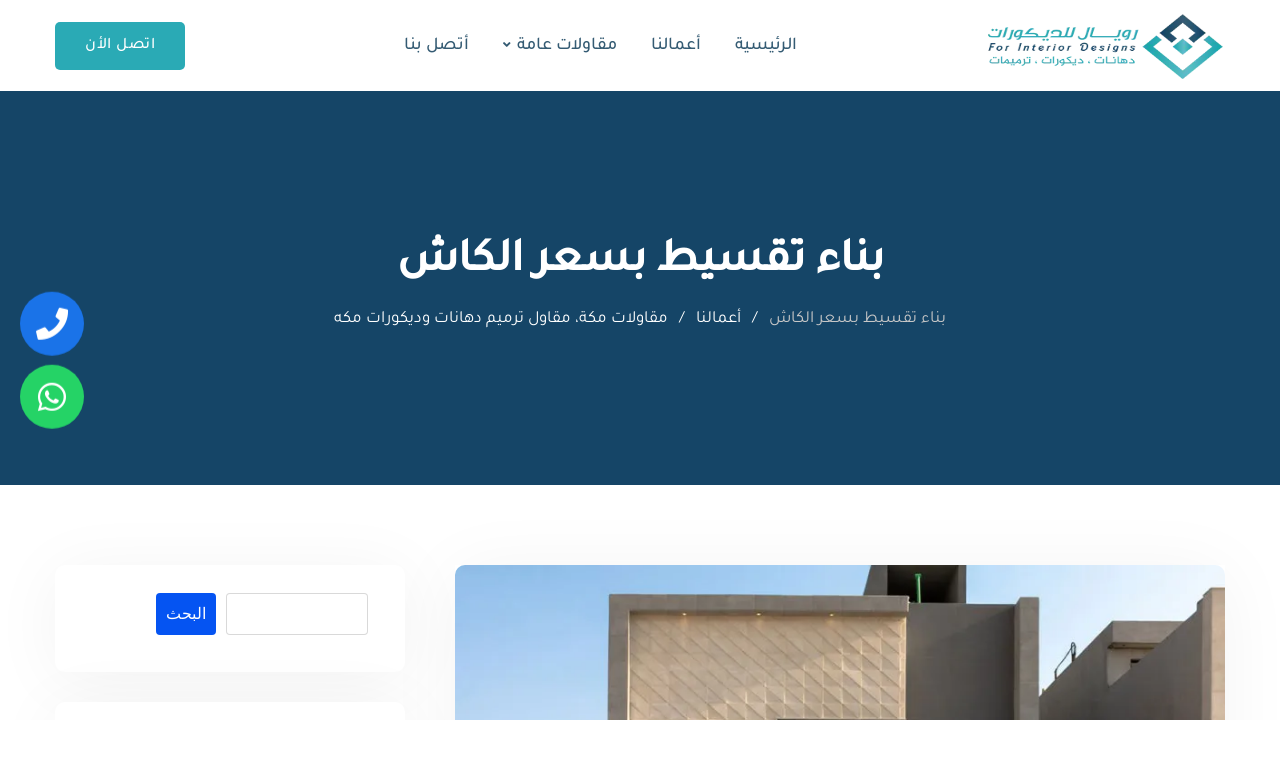

--- FILE ---
content_type: text/html; charset=UTF-8
request_url: https://ksabuilding.com/tag/%D8%A8%D9%86%D8%A7%D8%A1-%D8%AA%D9%82%D8%B3%D9%8A%D8%B7-%D8%A8%D8%B3%D8%B9%D8%B1-%D8%A7%D9%84%D9%83%D8%A7%D8%B4/
body_size: 55403
content:
<!doctype html>
<html dir="rtl" lang="ar">
<head>

<meta charset="utf-8"><meta name="viewport" content="width=device-width, initial-scale=1.0">
<link rel="profile" href="https://gmpg.org/xfn/11" />
<meta name='robots' content='index, follow, max-image-preview:large, max-snippet:-1, max-video-preview:-1' />
<noscript><style>#preloader{display:none;}</style></noscript>

<title>بناء تقسيط بسعر الكاش 0509455361 معلم دهان بناء مجالس وملاحق في مكه - مقاولات مكة، مقاول ترميم دهانات وديكورات مكه</title>
<meta name="description" content="مقاولات مكة ، ترميم مباني بمكة ، تشطيب شقق أفضل معلم دهانات وديكورات في مكه بناء تقسيط بسعر الكاش بناء مجالس وملاحق" />
<link rel="canonical" href="https://ksabuilding.com/tag/بناء-تقسيط-بسعر-الكاش/" />
<meta property="og:locale" content="ar_AR" />
<meta property="og:type" content="article" />
<meta property="og:title" content="بناء تقسيط بسعر الكاش 0509455361 معلم دهان بناء مجالس وملاحق في مكه - مقاولات مكة، مقاول ترميم دهانات وديكورات مكه" />
<meta property="og:description" content="مقاولات مكة ، ترميم مباني بمكة ، تشطيب شقق أفضل معلم دهانات وديكورات في مكه بناء تقسيط بسعر الكاش بناء مجالس وملاحق" />
<meta property="og:url" content="https://ksabuilding.com/tag/بناء-تقسيط-بسعر-الكاش/" />
<meta property="og:site_name" content="مقاولات مكة، مقاول ترميم دهانات وديكورات مكه" />
<meta name="twitter:card" content="summary_large_image" />
<script type="application/ld+json" class="yoast-schema-graph">{"@context":"https://schema.org","@graph":[{"@type":"CollectionPage","@id":"https://ksabuilding.com/tag/%d8%a8%d9%86%d8%a7%d8%a1-%d8%aa%d9%82%d8%b3%d9%8a%d8%b7-%d8%a8%d8%b3%d8%b9%d8%b1-%d8%a7%d9%84%d9%83%d8%a7%d8%b4/","url":"https://ksabuilding.com/tag/%d8%a8%d9%86%d8%a7%d8%a1-%d8%aa%d9%82%d8%b3%d9%8a%d8%b7-%d8%a8%d8%b3%d8%b9%d8%b1-%d8%a7%d9%84%d9%83%d8%a7%d8%b4/","name":"بناء تقسيط بسعر الكاش 0509455361 معلم دهان بناء مجالس وملاحق في مكه - مقاولات مكة، مقاول ترميم دهانات وديكورات مكه","isPartOf":{"@id":"https://ksabuilding.com/#website"},"primaryImageOfPage":{"@id":"https://ksabuilding.com/tag/%d8%a8%d9%86%d8%a7%d8%a1-%d8%aa%d9%82%d8%b3%d9%8a%d8%b7-%d8%a8%d8%b3%d8%b9%d8%b1-%d8%a7%d9%84%d9%83%d8%a7%d8%b4/#primaryimage"},"image":{"@id":"https://ksabuilding.com/tag/%d8%a8%d9%86%d8%a7%d8%a1-%d8%aa%d9%82%d8%b3%d9%8a%d8%b7-%d8%a8%d8%b3%d8%b9%d8%b1-%d8%a7%d9%84%d9%83%d8%a7%d8%b4/#primaryimage"},"thumbnailUrl":"https://ksabuilding.com/wp-content/uploads/2021/12/sp2.jpg","description":"مقاولات مكة ، ترميم مباني بمكة ، تشطيب شقق أفضل معلم دهانات وديكورات في مكه بناء تقسيط بسعر الكاش بناء مجالس وملاحق","breadcrumb":{"@id":"https://ksabuilding.com/tag/%d8%a8%d9%86%d8%a7%d8%a1-%d8%aa%d9%82%d8%b3%d9%8a%d8%b7-%d8%a8%d8%b3%d8%b9%d8%b1-%d8%a7%d9%84%d9%83%d8%a7%d8%b4/#breadcrumb"},"inLanguage":"ar"},{"@type":"ImageObject","inLanguage":"ar","@id":"https://ksabuilding.com/tag/%d8%a8%d9%86%d8%a7%d8%a1-%d8%aa%d9%82%d8%b3%d9%8a%d8%b7-%d8%a8%d8%b3%d8%b9%d8%b1-%d8%a7%d9%84%d9%83%d8%a7%d8%b4/#primaryimage","url":"https://ksabuilding.com/wp-content/uploads/2021/12/sp2.jpg","contentUrl":"https://ksabuilding.com/wp-content/uploads/2021/12/sp2.jpg","width":850,"height":560,"caption":"مقاول تشطيب بمكة"},{"@type":"BreadcrumbList","@id":"https://ksabuilding.com/tag/%d8%a8%d9%86%d8%a7%d8%a1-%d8%aa%d9%82%d8%b3%d9%8a%d8%b7-%d8%a8%d8%b3%d8%b9%d8%b1-%d8%a7%d9%84%d9%83%d8%a7%d8%b4/#breadcrumb","itemListElement":[{"@type":"ListItem","position":1,"name":"الرئيسية","item":"https://ksabuilding.com/"},{"@type":"ListItem","position":2,"name":"بناء تقسيط بسعر الكاش"}]},{"@type":"WebSite","@id":"https://ksabuilding.com/#website","url":"https://ksabuilding.com/","name":"مقاولات مكة، مقاول ترميم دهانات وديكورات مكه","description":"مقاول ترميم بمكة بناء مجالس تشطيب مباني دهانات وديكورات مكه","publisher":{"@id":"https://ksabuilding.com/#organization"},"potentialAction":[{"@type":"SearchAction","target":{"@type":"EntryPoint","urlTemplate":"https://ksabuilding.com/?s={search_term_string}"},"query-input":{"@type":"PropertyValueSpecification","valueRequired":true,"valueName":"search_term_string"}}],"inLanguage":"ar"},{"@type":"Organization","@id":"https://ksabuilding.com/#organization","name":"مقاولات مكة ، مقاول ترميم دهانات وديكورات مكه","url":"https://ksabuilding.com/","logo":{"@type":"ImageObject","inLanguage":"ar","@id":"https://ksabuilding.com/#/schema/logo/image/","url":"https://ksabuilding.com/wp-content/uploads/2021/12/fi2.jpg","contentUrl":"https://ksabuilding.com/wp-content/uploads/2021/12/fi2.jpg","width":850,"height":560,"caption":"مقاولات مكة ، مقاول ترميم دهانات وديكورات مكه"},"image":{"@id":"https://ksabuilding.com/#/schema/logo/image/"}}]}</script>

<link rel='dns-prefetch' href='//use.fontawesome.com' />
<link rel='dns-prefetch' href='//fonts.googleapis.com' />
<link rel="alternate" type="application/rss+xml" title="مقاولات مكة، مقاول ترميم دهانات وديكورات مكه &laquo; الخلاصة" href="https://ksabuilding.com/feed/" />
<link rel="alternate" type="application/rss+xml" title="مقاولات مكة، مقاول ترميم دهانات وديكورات مكه &laquo; خلاصة التعليقات" href="https://ksabuilding.com/comments/feed/" />
<link rel="alternate" type="application/rss+xml" title="مقاولات مكة، مقاول ترميم دهانات وديكورات مكه &laquo; بناء تقسيط بسعر الكاش خلاصة الوسوم" href="https://ksabuilding.com/tag/%d8%a8%d9%86%d8%a7%d8%a1-%d8%aa%d9%82%d8%b3%d9%8a%d8%b7-%d8%a8%d8%b3%d8%b9%d8%b1-%d8%a7%d9%84%d9%83%d8%a7%d8%b4/feed/" />
<style id="wp-img-auto-sizes-contain-inline-css">img:is([sizes=auto i],[sizes^="auto," i]){contain-intrinsic-size:3000px 1500px}</style>
<style id="wp-emoji-styles-inline-css">img.wp-smiley,img.emoji{display:inline !important;border:none !important;box-shadow:none !important;height:1em !important;width:1em !important;margin:0 0.07em !important;vertical-align:-0.1em !important;background:none !important;padding:0 !important;}</style>
<style data-phast-original-src="https://ksabuilding.com/wp-includes/css/dist/block-library/style-rtl.min.css?ver=8c83bb20f32927cee15259f3d955bf57" data-phast-params='{"ref":"PtfQ1p6ihws"}'>@charset "UTF-8";.wp-block-accordion-heading__toggle:not(:focus-visible){outline:none}.wp-block-accordion-panel[aria-hidden=true],.wp-block-accordion-panel[inert]{display:none;margin-block-start:0}.wp-block-audio :where(figcaption){margin-bottom:1em;margin-top:.5em}.wp-block-breadcrumbs li:not(:last-child):after{content:var(--separator,"/");margin:0 .5em;opacity:.7}:where(.wp-block-button__link){border-radius:9999px;box-shadow:none;padding:calc(.667em + 2px) calc(1.333em + 2px);text-decoration:none}.wp-block-button[style*=text-decoration] .wp-block-button__link{text-decoration:inherit}:root :where(.wp-block-button .wp-block-button__link.is-style-outline),:root :where(.wp-block-button.is-style-outline>.wp-block-button__link){border:2px solid;padding:.667em 1.333em}:root :where(.wp-block-button .wp-block-button__link.is-style-outline:not(.has-text-color)),:root :where(.wp-block-button.is-style-outline>.wp-block-button__link:not(.has-text-color)){color:currentColor}:root :where(.wp-block-button .wp-block-button__link.is-style-outline:not(.has-background)),:root :where(.wp-block-button.is-style-outline>.wp-block-button__link:not(.has-background)){background-color:initial;background-image:none}.wp-block-buttons:not(.is-content-justification-space-between,.is-content-justification-right,.is-content-justification-left,.is-content-justification-center) .wp-block-button.aligncenter{margin-left:auto;margin-right:auto;width:100%}.wp-block-buttons[style*=text-decoration] .wp-block-button,.wp-block-buttons[style*=text-decoration] .wp-block-button__link{text-decoration:inherit}.wp-block-calendar :where(table:not(.has-text-color)){color:#40464d}.wp-block-calendar :where(table:not(.has-text-color)) td,.wp-block-calendar :where(table:not(.has-text-color)) th{border-color:#ddd}:where(.wp-block-calendar table:not(.has-background) th){background:#ddd}.wp-block-categories{box-sizing:border-box}@media (max-width:781px){.wp-block-columns:not(.is-not-stacked-on-mobile)>.wp-block-column{flex-basis:100%!important}}@media (min-width:782px){.wp-block-columns:not(.is-not-stacked-on-mobile)>.wp-block-column{flex-basis:0;flex-grow:1}.wp-block-columns:not(.is-not-stacked-on-mobile)>.wp-block-column[style*=flex-basis]{flex-grow:0}}.wp-block-columns.is-not-stacked-on-mobile>.wp-block-column[style*=flex-basis]{flex-grow:0}:where(.wp-block-columns){margin-bottom:1.75em}:where(.wp-block-columns.has-background){padding:1.25em 2.375em}.wp-block-post-comments .comment-form input:not([type=submit]):not([type=checkbox]),.wp-block-post-comments .comment-form textarea{box-sizing:border-box;display:block;width:100%}.wp-block-post-comments .comment-reply-title :where(small){font-size:var(--wp--preset--font-size--medium,smaller);margin-right:.5em}.wp-block-post-comments input:not([type=submit]),.wp-block-post-comments textarea{border:1px solid #949494;font-family:inherit;font-size:1em}.wp-block-post-comments input:not([type=submit]):not([type=checkbox]),.wp-block-post-comments textarea{padding:calc(.667em + 2px)}:where(.wp-block-post-comments input[type=submit]){border:none}.wp-block-comments-pagination .wp-block-comments-pagination-previous-arrow:not(.is-arrow-chevron){transform:scaleX(-1)}.wp-block-comments-pagination .wp-block-comments-pagination-next-arrow:not(.is-arrow-chevron){transform:scaleX(-1)}.wp-block-cover .has-background-dim:not([class*=-background-color]),.wp-block-cover-image .has-background-dim:not([class*=-background-color]),.wp-block-cover-image.has-background-dim:not([class*=-background-color]),.wp-block-cover.has-background-dim:not([class*=-background-color]){background-color:#000}.wp-block-cover .wp-block-cover__background,.wp-block-cover .wp-block-cover__gradient-background,.wp-block-cover-image .wp-block-cover__background,.wp-block-cover-image .wp-block-cover__gradient-background,.wp-block-cover-image.has-background-dim:not(.has-background-gradient):before,.wp-block-cover.has-background-dim:not(.has-background-gradient):before{bottom:0;left:0;opacity:.5;position:absolute;right:0;top:0}.wp-block-cover-image.has-background-dim.has-background-dim-10 .wp-block-cover__background,.wp-block-cover-image.has-background-dim.has-background-dim-10 .wp-block-cover__gradient-background,.wp-block-cover-image.has-background-dim.has-background-dim-10:not(.has-background-gradient):before,.wp-block-cover.has-background-dim.has-background-dim-10 .wp-block-cover__background,.wp-block-cover.has-background-dim.has-background-dim-10 .wp-block-cover__gradient-background,.wp-block-cover.has-background-dim.has-background-dim-10:not(.has-background-gradient):before{opacity:.1}.wp-block-cover-image.has-background-dim.has-background-dim-20 .wp-block-cover__background,.wp-block-cover-image.has-background-dim.has-background-dim-20 .wp-block-cover__gradient-background,.wp-block-cover-image.has-background-dim.has-background-dim-20:not(.has-background-gradient):before,.wp-block-cover.has-background-dim.has-background-dim-20 .wp-block-cover__background,.wp-block-cover.has-background-dim.has-background-dim-20 .wp-block-cover__gradient-background,.wp-block-cover.has-background-dim.has-background-dim-20:not(.has-background-gradient):before{opacity:.2}.wp-block-cover-image.has-background-dim.has-background-dim-30 .wp-block-cover__background,.wp-block-cover-image.has-background-dim.has-background-dim-30 .wp-block-cover__gradient-background,.wp-block-cover-image.has-background-dim.has-background-dim-30:not(.has-background-gradient):before,.wp-block-cover.has-background-dim.has-background-dim-30 .wp-block-cover__background,.wp-block-cover.has-background-dim.has-background-dim-30 .wp-block-cover__gradient-background,.wp-block-cover.has-background-dim.has-background-dim-30:not(.has-background-gradient):before{opacity:.3}.wp-block-cover-image.has-background-dim.has-background-dim-40 .wp-block-cover__background,.wp-block-cover-image.has-background-dim.has-background-dim-40 .wp-block-cover__gradient-background,.wp-block-cover-image.has-background-dim.has-background-dim-40:not(.has-background-gradient):before,.wp-block-cover.has-background-dim.has-background-dim-40 .wp-block-cover__background,.wp-block-cover.has-background-dim.has-background-dim-40 .wp-block-cover__gradient-background,.wp-block-cover.has-background-dim.has-background-dim-40:not(.has-background-gradient):before{opacity:.4}.wp-block-cover-image.has-background-dim.has-background-dim-50 .wp-block-cover__background,.wp-block-cover-image.has-background-dim.has-background-dim-50 .wp-block-cover__gradient-background,.wp-block-cover-image.has-background-dim.has-background-dim-50:not(.has-background-gradient):before,.wp-block-cover.has-background-dim.has-background-dim-50 .wp-block-cover__background,.wp-block-cover.has-background-dim.has-background-dim-50 .wp-block-cover__gradient-background,.wp-block-cover.has-background-dim.has-background-dim-50:not(.has-background-gradient):before{opacity:.5}.wp-block-cover-image.has-background-dim.has-background-dim-60 .wp-block-cover__background,.wp-block-cover-image.has-background-dim.has-background-dim-60 .wp-block-cover__gradient-background,.wp-block-cover-image.has-background-dim.has-background-dim-60:not(.has-background-gradient):before,.wp-block-cover.has-background-dim.has-background-dim-60 .wp-block-cover__background,.wp-block-cover.has-background-dim.has-background-dim-60 .wp-block-cover__gradient-background,.wp-block-cover.has-background-dim.has-background-dim-60:not(.has-background-gradient):before{opacity:.6}.wp-block-cover-image.has-background-dim.has-background-dim-70 .wp-block-cover__background,.wp-block-cover-image.has-background-dim.has-background-dim-70 .wp-block-cover__gradient-background,.wp-block-cover-image.has-background-dim.has-background-dim-70:not(.has-background-gradient):before,.wp-block-cover.has-background-dim.has-background-dim-70 .wp-block-cover__background,.wp-block-cover.has-background-dim.has-background-dim-70 .wp-block-cover__gradient-background,.wp-block-cover.has-background-dim.has-background-dim-70:not(.has-background-gradient):before{opacity:.7}.wp-block-cover-image.has-background-dim.has-background-dim-80 .wp-block-cover__background,.wp-block-cover-image.has-background-dim.has-background-dim-80 .wp-block-cover__gradient-background,.wp-block-cover-image.has-background-dim.has-background-dim-80:not(.has-background-gradient):before,.wp-block-cover.has-background-dim.has-background-dim-80 .wp-block-cover__background,.wp-block-cover.has-background-dim.has-background-dim-80 .wp-block-cover__gradient-background,.wp-block-cover.has-background-dim.has-background-dim-80:not(.has-background-gradient):before{opacity:.8}.wp-block-cover-image.has-background-dim.has-background-dim-90 .wp-block-cover__background,.wp-block-cover-image.has-background-dim.has-background-dim-90 .wp-block-cover__gradient-background,.wp-block-cover-image.has-background-dim.has-background-dim-90:not(.has-background-gradient):before,.wp-block-cover.has-background-dim.has-background-dim-90 .wp-block-cover__background,.wp-block-cover.has-background-dim.has-background-dim-90 .wp-block-cover__gradient-background,.wp-block-cover.has-background-dim.has-background-dim-90:not(.has-background-gradient):before{opacity:.9}.wp-block-cover-image.has-background-dim.has-background-dim-100 .wp-block-cover__background,.wp-block-cover-image.has-background-dim.has-background-dim-100 .wp-block-cover__gradient-background,.wp-block-cover-image.has-background-dim.has-background-dim-100:not(.has-background-gradient):before,.wp-block-cover.has-background-dim.has-background-dim-100 .wp-block-cover__background,.wp-block-cover.has-background-dim.has-background-dim-100 .wp-block-cover__gradient-background,.wp-block-cover.has-background-dim.has-background-dim-100:not(.has-background-gradient):before{opacity:1}@supports (-webkit-touch-callout:inherit){}:where(.wp-block-cover-image:not(.has-text-color)),:where(.wp-block-cover:not(.has-text-color)){color:#fff}:where(.wp-block-cover-image.is-light:not(.has-text-color)),:where(.wp-block-cover.is-light:not(.has-text-color)){color:#000}:root :where(.wp-block-cover h1:not(.has-text-color)),:root :where(.wp-block-cover h2:not(.has-text-color)),:root :where(.wp-block-cover h3:not(.has-text-color)),:root :where(.wp-block-cover h4:not(.has-text-color)),:root :where(.wp-block-cover h5:not(.has-text-color)),:root :where(.wp-block-cover h6:not(.has-text-color)),:root :where(.wp-block-cover p:not(.has-text-color)){color:inherit}body:not(.editor-styles-wrapper) .wp-block-cover:not(.wp-block-cover:has(.wp-block-cover__background+.wp-block-cover__inner-container)) .wp-block-cover__image-background,body:not(.editor-styles-wrapper) .wp-block-cover:not(.wp-block-cover:has(.wp-block-cover__background+.wp-block-cover__inner-container)) .wp-block-cover__video-background{z-index:0}body:not(.editor-styles-wrapper) .wp-block-cover:not(.wp-block-cover:has(.wp-block-cover__background+.wp-block-cover__inner-container)) .wp-block-cover__background,body:not(.editor-styles-wrapper) .wp-block-cover:not(.wp-block-cover:has(.wp-block-cover__background+.wp-block-cover__inner-container)) .wp-block-cover__gradient-background,body:not(.editor-styles-wrapper) .wp-block-cover:not(.wp-block-cover:has(.wp-block-cover__background+.wp-block-cover__inner-container)) .wp-block-cover__inner-container,body:not(.editor-styles-wrapper) .wp-block-cover:not(.wp-block-cover:has(.wp-block-cover__background+.wp-block-cover__inner-container)).has-background-dim:not(.has-background-gradient):before{z-index:1}.has-modal-open body:not(.editor-styles-wrapper) .wp-block-cover:not(.wp-block-cover:has(.wp-block-cover__background+.wp-block-cover__inner-container)) .wp-block-cover__inner-container{z-index:auto}.wp-block-embed.alignleft,.wp-block-embed.alignright,.wp-block[data-align=left]>[data-type="core/embed"],.wp-block[data-align=right]>[data-type="core/embed"]{max-width:360px;width:100%}.wp-block-embed.alignleft .wp-block-embed__wrapper,.wp-block-embed.alignright .wp-block-embed__wrapper,.wp-block[data-align=left]>[data-type="core/embed"] .wp-block-embed__wrapper,.wp-block[data-align=right]>[data-type="core/embed"] .wp-block-embed__wrapper{min-width:280px}.wp-block-embed :where(figcaption){margin-bottom:1em;margin-top:.5em}.wp-block-file:not(.wp-element-button){font-size:.8em}:where(.wp-block-file){margin-bottom:1.5em}:where(.wp-block-file__button){border-radius:2em;display:inline-block;padding:.5em 1em}:where(.wp-block-file__button):where(a):active,:where(.wp-block-file__button):where(a):focus,:where(.wp-block-file__button):where(a):hover,:where(.wp-block-file__button):where(a):visited{box-shadow:none;color:#fff;opacity:.85;text-decoration:none}.wp-block-form-input__label:has(input[type=checkbox]){flex-direction:row;width:fit-content}.wp-block-form-input__label:has(input[type=checkbox]) .wp-block-form-input__label-content{margin:0}.wp-block-form-input__label:has(.wp-block-form-input__label-content+input[type=checkbox]){flex-direction:row-reverse}:where(.wp-block-form-input__input){font-size:1em;margin-bottom:.5em;padding:0 .5em}:where(.wp-block-form-input__input)[type=date],:where(.wp-block-form-input__input)[type=datetime-local],:where(.wp-block-form-input__input)[type=datetime],:where(.wp-block-form-input__input)[type=email],:where(.wp-block-form-input__input)[type=month],:where(.wp-block-form-input__input)[type=number],:where(.wp-block-form-input__input)[type=password],:where(.wp-block-form-input__input)[type=search],:where(.wp-block-form-input__input)[type=tel],:where(.wp-block-form-input__input)[type=text],:where(.wp-block-form-input__input)[type=time],:where(.wp-block-form-input__input)[type=url],:where(.wp-block-form-input__input)[type=week]{border-style:solid;border-width:1px;line-height:2;min-height:2em}.blocks-gallery-grid:not(.has-nested-images),.wp-block-gallery:not(.has-nested-images){display:flex;flex-wrap:wrap;list-style-type:none;margin:0;padding:0}.blocks-gallery-grid:not(.has-nested-images) .blocks-gallery-image,.blocks-gallery-grid:not(.has-nested-images) .blocks-gallery-item,.wp-block-gallery:not(.has-nested-images) .blocks-gallery-image,.wp-block-gallery:not(.has-nested-images) .blocks-gallery-item{display:flex;flex-direction:column;flex-grow:1;justify-content:center;margin:0 0 1em 1em;position:relative;width:calc(50% - 1em)}.blocks-gallery-grid:not(.has-nested-images) .blocks-gallery-image:nth-of-type(2n),.blocks-gallery-grid:not(.has-nested-images) .blocks-gallery-item:nth-of-type(2n),.wp-block-gallery:not(.has-nested-images) .blocks-gallery-image:nth-of-type(2n),.wp-block-gallery:not(.has-nested-images) .blocks-gallery-item:nth-of-type(2n){margin-left:0}.blocks-gallery-grid:not(.has-nested-images) .blocks-gallery-image figure,.blocks-gallery-grid:not(.has-nested-images) .blocks-gallery-item figure,.wp-block-gallery:not(.has-nested-images) .blocks-gallery-image figure,.wp-block-gallery:not(.has-nested-images) .blocks-gallery-item figure{align-items:flex-end;display:flex;height:100%;justify-content:flex-start;margin:0}.blocks-gallery-grid:not(.has-nested-images) .blocks-gallery-image img,.blocks-gallery-grid:not(.has-nested-images) .blocks-gallery-item img,.wp-block-gallery:not(.has-nested-images) .blocks-gallery-image img,.wp-block-gallery:not(.has-nested-images) .blocks-gallery-item img{display:block;height:auto;max-width:100%;width:auto}.blocks-gallery-grid:not(.has-nested-images) .blocks-gallery-image figcaption,.blocks-gallery-grid:not(.has-nested-images) .blocks-gallery-item figcaption,.wp-block-gallery:not(.has-nested-images) .blocks-gallery-image figcaption,.wp-block-gallery:not(.has-nested-images) .blocks-gallery-item figcaption{background:linear-gradient(0deg,#000000b3,#0000004d 70%,#0000);bottom:0;box-sizing:border-box;color:#fff;font-size:.8em;margin:0;max-height:100%;overflow:auto;padding:3em .77em .7em;position:absolute;text-align:center;width:100%;z-index:2}.blocks-gallery-grid:not(.has-nested-images) .blocks-gallery-image figcaption img,.blocks-gallery-grid:not(.has-nested-images) .blocks-gallery-item figcaption img,.wp-block-gallery:not(.has-nested-images) .blocks-gallery-image figcaption img,.wp-block-gallery:not(.has-nested-images) .blocks-gallery-item figcaption img{display:inline}.blocks-gallery-grid:not(.has-nested-images) figcaption,.wp-block-gallery:not(.has-nested-images) figcaption{flex-grow:1}.blocks-gallery-grid:not(.has-nested-images).is-cropped .blocks-gallery-image a,.blocks-gallery-grid:not(.has-nested-images).is-cropped .blocks-gallery-image img,.blocks-gallery-grid:not(.has-nested-images).is-cropped .blocks-gallery-item a,.blocks-gallery-grid:not(.has-nested-images).is-cropped .blocks-gallery-item img,.wp-block-gallery:not(.has-nested-images).is-cropped .blocks-gallery-image a,.wp-block-gallery:not(.has-nested-images).is-cropped .blocks-gallery-image img,.wp-block-gallery:not(.has-nested-images).is-cropped .blocks-gallery-item a,.wp-block-gallery:not(.has-nested-images).is-cropped .blocks-gallery-item img{flex:1;height:100%;object-fit:cover;width:100%}.blocks-gallery-grid:not(.has-nested-images).columns-1 .blocks-gallery-image,.blocks-gallery-grid:not(.has-nested-images).columns-1 .blocks-gallery-item,.wp-block-gallery:not(.has-nested-images).columns-1 .blocks-gallery-image,.wp-block-gallery:not(.has-nested-images).columns-1 .blocks-gallery-item{margin-left:0;width:100%}@media (min-width:600px){.blocks-gallery-grid:not(.has-nested-images).columns-3 .blocks-gallery-image,.blocks-gallery-grid:not(.has-nested-images).columns-3 .blocks-gallery-item,.wp-block-gallery:not(.has-nested-images).columns-3 .blocks-gallery-image,.wp-block-gallery:not(.has-nested-images).columns-3 .blocks-gallery-item{margin-left:1em;width:calc(33.33333% - .66667em)}.blocks-gallery-grid:not(.has-nested-images).columns-4 .blocks-gallery-image,.blocks-gallery-grid:not(.has-nested-images).columns-4 .blocks-gallery-item,.wp-block-gallery:not(.has-nested-images).columns-4 .blocks-gallery-image,.wp-block-gallery:not(.has-nested-images).columns-4 .blocks-gallery-item{margin-left:1em;width:calc(25% - .75em)}.blocks-gallery-grid:not(.has-nested-images).columns-5 .blocks-gallery-image,.blocks-gallery-grid:not(.has-nested-images).columns-5 .blocks-gallery-item,.wp-block-gallery:not(.has-nested-images).columns-5 .blocks-gallery-image,.wp-block-gallery:not(.has-nested-images).columns-5 .blocks-gallery-item{margin-left:1em;width:calc(20% - .8em)}.blocks-gallery-grid:not(.has-nested-images).columns-6 .blocks-gallery-image,.blocks-gallery-grid:not(.has-nested-images).columns-6 .blocks-gallery-item,.wp-block-gallery:not(.has-nested-images).columns-6 .blocks-gallery-image,.wp-block-gallery:not(.has-nested-images).columns-6 .blocks-gallery-item{margin-left:1em;width:calc(16.66667% - .83333em)}.blocks-gallery-grid:not(.has-nested-images).columns-7 .blocks-gallery-image,.blocks-gallery-grid:not(.has-nested-images).columns-7 .blocks-gallery-item,.wp-block-gallery:not(.has-nested-images).columns-7 .blocks-gallery-image,.wp-block-gallery:not(.has-nested-images).columns-7 .blocks-gallery-item{margin-left:1em;width:calc(14.28571% - .85714em)}.blocks-gallery-grid:not(.has-nested-images).columns-8 .blocks-gallery-image,.blocks-gallery-grid:not(.has-nested-images).columns-8 .blocks-gallery-item,.wp-block-gallery:not(.has-nested-images).columns-8 .blocks-gallery-image,.wp-block-gallery:not(.has-nested-images).columns-8 .blocks-gallery-item{margin-left:1em;width:calc(12.5% - .875em)}.blocks-gallery-grid:not(.has-nested-images).columns-1 .blocks-gallery-image:nth-of-type(1n),.blocks-gallery-grid:not(.has-nested-images).columns-1 .blocks-gallery-item:nth-of-type(1n),.blocks-gallery-grid:not(.has-nested-images).columns-2 .blocks-gallery-image:nth-of-type(2n),.blocks-gallery-grid:not(.has-nested-images).columns-2 .blocks-gallery-item:nth-of-type(2n),.blocks-gallery-grid:not(.has-nested-images).columns-3 .blocks-gallery-image:nth-of-type(3n),.blocks-gallery-grid:not(.has-nested-images).columns-3 .blocks-gallery-item:nth-of-type(3n),.blocks-gallery-grid:not(.has-nested-images).columns-4 .blocks-gallery-image:nth-of-type(4n),.blocks-gallery-grid:not(.has-nested-images).columns-4 .blocks-gallery-item:nth-of-type(4n),.blocks-gallery-grid:not(.has-nested-images).columns-5 .blocks-gallery-image:nth-of-type(5n),.blocks-gallery-grid:not(.has-nested-images).columns-5 .blocks-gallery-item:nth-of-type(5n),.blocks-gallery-grid:not(.has-nested-images).columns-6 .blocks-gallery-image:nth-of-type(6n),.blocks-gallery-grid:not(.has-nested-images).columns-6 .blocks-gallery-item:nth-of-type(6n),.blocks-gallery-grid:not(.has-nested-images).columns-7 .blocks-gallery-image:nth-of-type(7n),.blocks-gallery-grid:not(.has-nested-images).columns-7 .blocks-gallery-item:nth-of-type(7n),.blocks-gallery-grid:not(.has-nested-images).columns-8 .blocks-gallery-image:nth-of-type(8n),.blocks-gallery-grid:not(.has-nested-images).columns-8 .blocks-gallery-item:nth-of-type(8n),.wp-block-gallery:not(.has-nested-images).columns-1 .blocks-gallery-image:nth-of-type(1n),.wp-block-gallery:not(.has-nested-images).columns-1 .blocks-gallery-item:nth-of-type(1n),.wp-block-gallery:not(.has-nested-images).columns-2 .blocks-gallery-image:nth-of-type(2n),.wp-block-gallery:not(.has-nested-images).columns-2 .blocks-gallery-item:nth-of-type(2n),.wp-block-gallery:not(.has-nested-images).columns-3 .blocks-gallery-image:nth-of-type(3n),.wp-block-gallery:not(.has-nested-images).columns-3 .blocks-gallery-item:nth-of-type(3n),.wp-block-gallery:not(.has-nested-images).columns-4 .blocks-gallery-image:nth-of-type(4n),.wp-block-gallery:not(.has-nested-images).columns-4 .blocks-gallery-item:nth-of-type(4n),.wp-block-gallery:not(.has-nested-images).columns-5 .blocks-gallery-image:nth-of-type(5n),.wp-block-gallery:not(.has-nested-images).columns-5 .blocks-gallery-item:nth-of-type(5n),.wp-block-gallery:not(.has-nested-images).columns-6 .blocks-gallery-image:nth-of-type(6n),.wp-block-gallery:not(.has-nested-images).columns-6 .blocks-gallery-item:nth-of-type(6n),.wp-block-gallery:not(.has-nested-images).columns-7 .blocks-gallery-image:nth-of-type(7n),.wp-block-gallery:not(.has-nested-images).columns-7 .blocks-gallery-item:nth-of-type(7n),.wp-block-gallery:not(.has-nested-images).columns-8 .blocks-gallery-image:nth-of-type(8n),.wp-block-gallery:not(.has-nested-images).columns-8 .blocks-gallery-item:nth-of-type(8n){margin-left:0}}.blocks-gallery-grid:not(.has-nested-images) .blocks-gallery-image:last-child,.blocks-gallery-grid:not(.has-nested-images) .blocks-gallery-item:last-child,.wp-block-gallery:not(.has-nested-images) .blocks-gallery-image:last-child,.wp-block-gallery:not(.has-nested-images) .blocks-gallery-item:last-child{margin-left:0}.blocks-gallery-grid:not(.has-nested-images).alignleft,.blocks-gallery-grid:not(.has-nested-images).alignright,.wp-block-gallery:not(.has-nested-images).alignleft,.wp-block-gallery:not(.has-nested-images).alignright{max-width:420px;width:100%}.blocks-gallery-grid:not(.has-nested-images).aligncenter .blocks-gallery-item figure,.wp-block-gallery:not(.has-nested-images).aligncenter .blocks-gallery-item figure{justify-content:center}.wp-block-gallery:not(.is-cropped) .blocks-gallery-item{align-self:flex-start}.wp-block-gallery.has-nested-images figure.wp-block-image:not(#individual-image){margin:0;width:calc(50% - var(--wp--style--unstable-gallery-gap,16px)/2)}.wp-block-gallery.has-nested-images figure.wp-block-image figcaption,.wp-block-gallery.has-nested-images figure.wp-block-image:has(figcaption):before{bottom:0;left:0;max-height:100%;position:absolute;right:0}.wp-block-gallery.has-nested-images figure.wp-block-image:has(figcaption):before{backdrop-filter:blur(3px);content:"";height:100%;-webkit-mask-image:linear-gradient(0deg,#000 20%,#0000);mask-image:linear-gradient(0deg,#000 20%,#0000);max-height:40%;pointer-events:none}.wp-block-gallery.has-nested-images:not(.is-cropped) figure.wp-block-image:not(#individual-image){margin-bottom:auto;margin-top:0}.wp-block-gallery.has-nested-images.is-cropped figure.wp-block-image:not(#individual-image){align-self:inherit}.wp-block-gallery.has-nested-images.is-cropped figure.wp-block-image:not(#individual-image)>a,.wp-block-gallery.has-nested-images.is-cropped figure.wp-block-image:not(#individual-image)>div:not(.components-drop-zone){display:flex}.wp-block-gallery.has-nested-images.is-cropped figure.wp-block-image:not(#individual-image) a,.wp-block-gallery.has-nested-images.is-cropped figure.wp-block-image:not(#individual-image) img{flex:1 0 0%;height:100%;object-fit:cover;width:100%}.wp-block-gallery.has-nested-images.columns-1 figure.wp-block-image:not(#individual-image){width:100%}@media (min-width:600px){.wp-block-gallery.has-nested-images.columns-3 figure.wp-block-image:not(#individual-image){width:calc(33.33333% - var(--wp--style--unstable-gallery-gap,16px)*.66667)}.wp-block-gallery.has-nested-images.columns-4 figure.wp-block-image:not(#individual-image){width:calc(25% - var(--wp--style--unstable-gallery-gap,16px)*.75)}.wp-block-gallery.has-nested-images.columns-5 figure.wp-block-image:not(#individual-image){width:calc(20% - var(--wp--style--unstable-gallery-gap,16px)*.8)}.wp-block-gallery.has-nested-images.columns-6 figure.wp-block-image:not(#individual-image){width:calc(16.66667% - var(--wp--style--unstable-gallery-gap,16px)*.83333)}.wp-block-gallery.has-nested-images.columns-7 figure.wp-block-image:not(#individual-image){width:calc(14.28571% - var(--wp--style--unstable-gallery-gap,16px)*.85714)}.wp-block-gallery.has-nested-images.columns-8 figure.wp-block-image:not(#individual-image){width:calc(12.5% - var(--wp--style--unstable-gallery-gap,16px)*.875)}.wp-block-gallery.has-nested-images.columns-default figure.wp-block-image:not(#individual-image){width:calc(33.33% - var(--wp--style--unstable-gallery-gap,16px)*.66667)}.wp-block-gallery.has-nested-images.columns-default figure.wp-block-image:not(#individual-image):first-child:nth-last-child(2),.wp-block-gallery.has-nested-images.columns-default figure.wp-block-image:not(#individual-image):first-child:nth-last-child(2)~figure.wp-block-image:not(#individual-image){width:calc(50% - var(--wp--style--unstable-gallery-gap,16px)*.5)}.wp-block-gallery.has-nested-images.columns-default figure.wp-block-image:not(#individual-image):first-child:last-child{width:100%}}.wp-block-group{box-sizing:border-box}:where(.wp-block-group.wp-block-group-is-layout-constrained){position:relative}h1:where(.wp-block-heading).has-background,h2:where(.wp-block-heading).has-background,h3:where(.wp-block-heading).has-background,h4:where(.wp-block-heading).has-background,h5:where(.wp-block-heading).has-background,h6:where(.wp-block-heading).has-background{padding:1.25em 2.375em}h1.has-text-align-left[style*=writing-mode]:where([style*=vertical-lr]),h1.has-text-align-right[style*=writing-mode]:where([style*=vertical-rl]),h2.has-text-align-left[style*=writing-mode]:where([style*=vertical-lr]),h2.has-text-align-right[style*=writing-mode]:where([style*=vertical-rl]),h3.has-text-align-left[style*=writing-mode]:where([style*=vertical-lr]),h3.has-text-align-right[style*=writing-mode]:where([style*=vertical-rl]),h4.has-text-align-left[style*=writing-mode]:where([style*=vertical-lr]),h4.has-text-align-right[style*=writing-mode]:where([style*=vertical-rl]),h5.has-text-align-left[style*=writing-mode]:where([style*=vertical-lr]),h5.has-text-align-right[style*=writing-mode]:where([style*=vertical-rl]),h6.has-text-align-left[style*=writing-mode]:where([style*=vertical-lr]),h6.has-text-align-right[style*=writing-mode]:where([style*=vertical-rl]){rotate:180deg}.wp-block-image[style*=border-radius] img,.wp-block-image[style*=border-radius]>a{border-radius:inherit}.wp-block-image :where(figcaption){margin-bottom:1em;margin-top:.5em}@supports ((-webkit-mask-image:none) or (mask-image:none)) or (-webkit-mask-image:none){}:root :where(.wp-block-image.is-style-rounded img,.wp-block-image .is-style-rounded img){border-radius:9999px}.wp-lightbox-container button:focus,.wp-lightbox-container button:hover,.wp-lightbox-container button:not(:hover):not(:active):not(.has-background){background-color:#5a5a5a40;border:none}.wp-lightbox-overlay .close-button:focus,.wp-lightbox-overlay .close-button:hover,.wp-lightbox-overlay .close-button:not(:hover):not(:active):not(.has-background){background:none;border:none}@media not (prefers-reduced-motion){.wp-lightbox-overlay.show-closing-animation:not(.active){animation:turn-off-visibility .35s both}.wp-lightbox-overlay.show-closing-animation:not(.active) img{animation:turn-off-visibility .25s both}.wp-lightbox-overlay.zoom.show-closing-animation:not(.active){animation:none}.wp-lightbox-overlay.zoom.show-closing-animation:not(.active) .lightbox-image-container{animation:lightbox-zoom-out .4s}.wp-lightbox-overlay.zoom.show-closing-animation:not(.active) .lightbox-image-container img{animation:none}.wp-lightbox-overlay.zoom.show-closing-animation:not(.active) .scrim{animation:turn-off-visibility .4s forwards}}@keyframes show-content-image{0%{visibility:hidden}99%{visibility:hidden}to{visibility:visible}}@keyframes turn-on-visibility{0%{opacity:0}to{opacity:1}}@keyframes turn-off-visibility{0%{opacity:1;visibility:visible}99%{opacity:0;visibility:visible}to{opacity:0;visibility:hidden}}@keyframes lightbox-zoom-in{0%{transform:translate(calc(((-100vw + var(--wp--lightbox-scrollbar-width))/2 + var(--wp--lightbox-initial-left-position))*-1),calc(-50vh + var(--wp--lightbox-initial-top-position))) scale(var(--wp--lightbox-scale))}to{transform:translate(50%,-50%) scale(1)}}@keyframes lightbox-zoom-out{0%{transform:translate(50%,-50%) scale(1);visibility:visible}99%{visibility:visible}to{transform:translate(calc(((-100vw + var(--wp--lightbox-scrollbar-width))/2 + var(--wp--lightbox-initial-left-position))*-1),calc(-50vh + var(--wp--lightbox-initial-top-position))) scale(var(--wp--lightbox-scale));visibility:hidden}}:where(.wp-block-latest-comments:not([style*=line-height] .wp-block-latest-comments__comment)){line-height:1.1}:where(.wp-block-latest-comments:not([style*=line-height] .wp-block-latest-comments__comment-excerpt p)){line-height:1.8}.has-dates :where(.wp-block-latest-comments:not([style*=line-height])),.has-excerpts :where(.wp-block-latest-comments:not([style*=line-height])){line-height:1.5}.wp-block-latest-comments[class*=-font-size] a,.wp-block-latest-comments[style*=font-size] a{font-size:inherit}.wp-block-latest-posts{box-sizing:border-box}.wp-block-latest-posts.wp-block-latest-posts__list{list-style:none}.wp-block-latest-posts.wp-block-latest-posts__list li{clear:both;overflow-wrap:break-word}@media (min-width:600px){.wp-block-latest-posts.columns-2 li:nth-child(2n){margin-left:0}.wp-block-latest-posts.columns-3 li:nth-child(3n){margin-left:0}.wp-block-latest-posts.columns-4 li:nth-child(4n){margin-left:0}.wp-block-latest-posts.columns-5 li:nth-child(5n){margin-left:0}.wp-block-latest-posts.columns-6 li:nth-child(6n){margin-left:0}}:root :where(.wp-block-latest-posts.is-grid){padding:0}:root :where(.wp-block-latest-posts.wp-block-latest-posts__list){padding-right:0}ol,ul{box-sizing:border-box}:root :where(.wp-block-list.has-background){padding:1.25em 2.375em}.wp-block-navigation :where(a),.wp-block-navigation :where(a:active),.wp-block-navigation :where(a:focus){text-decoration:none}.wp-block-navigation .has-child .wp-block-navigation-submenu__toggle[aria-expanded=true]~.wp-block-navigation__submenu-container,.wp-block-navigation .has-child:not(.open-on-click):hover>.wp-block-navigation__submenu-container,.wp-block-navigation .has-child:not(.open-on-click):not(.open-on-hover-click):focus-within>.wp-block-navigation__submenu-container{height:auto;min-width:200px;opacity:1;overflow:visible;visibility:visible;width:auto}.wp-block-navigation-submenu__toggle[aria-expanded=true]+.wp-block-navigation__submenu-icon>svg,.wp-block-navigation-submenu__toggle[aria-expanded=true]>svg{transform:rotate(-180deg)}.wp-block-navigation-item.open-on-click button.wp-block-navigation-item__content:not(.wp-block-navigation-submenu__toggle){padding:0}:where(.wp-block-navigation.has-background .wp-block-navigation-item a:not(.wp-element-button)),:where(.wp-block-navigation.has-background .wp-block-navigation-submenu a:not(.wp-element-button)){padding:.5em 1em}:where(.wp-block-navigation .wp-block-navigation__submenu-container .wp-block-navigation-item a:not(.wp-element-button)),:where(.wp-block-navigation .wp-block-navigation__submenu-container .wp-block-navigation-submenu a:not(.wp-element-button)),:where(.wp-block-navigation .wp-block-navigation__submenu-container .wp-block-navigation-submenu button.wp-block-navigation-item__content),:where(.wp-block-navigation .wp-block-navigation__submenu-container .wp-block-pages-list__item button.wp-block-navigation-item__content){padding:.5em 1em}.wp-block-navigation:not(.has-background) .wp-block-navigation__submenu-container{background-color:#fff;border:1px solid #00000026}.wp-block-navigation:not(.has-text-color) .wp-block-navigation__submenu-container{color:#000}@keyframes overlay-menu__fade-in-animation{0%{opacity:0;transform:translateY(.5em)}to{opacity:1;transform:translateY(0)}}.wp-block-navigation__responsive-container :where(.wp-block-navigation-item a){color:inherit}.wp-block-navigation__responsive-container:not(.is-menu-open.is-menu-open){background-color:inherit!important;color:inherit!important}@media (min-width:600px){.wp-block-navigation__responsive-container:not(.hidden-by-default):not(.is-menu-open){background-color:inherit;display:block;position:relative;width:100%;z-index:auto}.wp-block-navigation__responsive-container:not(.hidden-by-default):not(.is-menu-open) .wp-block-navigation__responsive-container-close{display:none}}.wp-block-navigation:not(.has-background) .wp-block-navigation__responsive-container.is-menu-open{background-color:#fff}.wp-block-navigation:not(.has-text-color) .wp-block-navigation__responsive-container.is-menu-open{color:#000}@media (min-width:600px){.wp-block-navigation__responsive-container-open:not(.always-shown){display:none}}.has-drop-cap:not(:focus):first-letter{float:right;font-size:8.4em;font-style:normal;font-weight:100;line-height:.68;margin:.05em 0 0 .1em;text-transform:uppercase}body.rtl .has-drop-cap:not(:focus):first-letter{float:none;margin-right:.1em}:root :where(p.has-background){padding:1.25em 2.375em}:where(p.has-text-color:not(.has-link-color)) a{color:inherit}p.has-text-align-left[style*="writing-mode:vertical-lr"],p.has-text-align-right[style*="writing-mode:vertical-rl"]{rotate:180deg}:where(.wp-block-post-comments-form input:not([type=submit])),:where(.wp-block-post-comments-form textarea){border:1px solid #949494;font-family:inherit;font-size:1em}:where(.wp-block-post-comments-form input:where(:not([type=submit]):not([type=checkbox]))),:where(.wp-block-post-comments-form textarea){padding:calc(.667em + 2px)}.wp-block-post-comments-form[style*=font-weight] :where(.comment-reply-title){font-weight:inherit}.wp-block-post-comments-form[style*=font-family] :where(.comment-reply-title){font-family:inherit}.wp-block-post-comments-form[class*=-font-size] :where(.comment-reply-title),.wp-block-post-comments-form[style*=font-size] :where(.comment-reply-title){font-size:inherit}.wp-block-post-comments-form[style*=line-height] :where(.comment-reply-title){line-height:inherit}.wp-block-post-comments-form[style*=font-style] :where(.comment-reply-title){font-style:inherit}.wp-block-post-comments-form[style*=letter-spacing] :where(.comment-reply-title){letter-spacing:inherit}.wp-block-post-comments-form :where(input[type=submit]){box-shadow:none;cursor:pointer;display:inline-block;overflow-wrap:break-word;text-align:center}.wp-block-post-comments-form .comment-form input:not([type=submit]):not([type=checkbox]):not([type=hidden]),.wp-block-post-comments-form .comment-form textarea{box-sizing:border-box;display:block;width:100%}.wp-block-post-comments-form .comment-reply-title :where(small){font-size:var(--wp--preset--font-size--medium,smaller);margin-right:.5em}:where(.wp-block-post-excerpt){box-sizing:border-box;margin-bottom:var(--wp--style--block-gap);margin-top:var(--wp--style--block-gap)}.wp-block-post-featured-image :where(img){box-sizing:border-box;height:auto;max-width:100%;vertical-align:bottom;width:100%}.wp-block-post-featured-image:where(.alignleft,.alignright){width:100%}.wp-block-post-navigation-link .wp-block-post-navigation-link__arrow-previous:not(.is-arrow-chevron){transform:scaleX(-1)}.wp-block-post-navigation-link .wp-block-post-navigation-link__arrow-next:not(.is-arrow-chevron){transform:scaleX(-1)}.wp-block-post-navigation-link.has-text-align-left[style*="writing-mode:vertical-lr"],.wp-block-post-navigation-link.has-text-align-right[style*="writing-mode:vertical-rl"]{rotate:180deg}.wp-block-post-title :where(a){display:inline-block;font-family:inherit;font-size:inherit;font-style:inherit;font-weight:inherit;letter-spacing:inherit;line-height:inherit;text-decoration:inherit}:where(.wp-block-preformatted.has-background){padding:1.25em 2.375em}.wp-block-pullquote :where(cite){color:inherit;display:block}.wp-block-query-pagination .wp-block-query-pagination-previous-arrow:not(.is-arrow-chevron){transform:scaleX(-1)}.wp-block-query-pagination .wp-block-query-pagination-next-arrow:not(.is-arrow-chevron){transform:scaleX(-1)}.wp-block-quote.is-large:where(:not(.is-style-plain)),.wp-block-quote.is-style-large:where(:not(.is-style-plain)){margin-bottom:1em;padding:0 1em}.wp-block-quote.is-large:where(:not(.is-style-plain)) p,.wp-block-quote.is-style-large:where(:not(.is-style-plain)) p{font-size:1.5em;font-style:italic;line-height:1.6}.wp-block-quote.is-large:where(:not(.is-style-plain)) cite,.wp-block-quote.is-large:where(:not(.is-style-plain)) footer,.wp-block-quote.is-style-large:where(:not(.is-style-plain)) cite,.wp-block-quote.is-style-large:where(:not(.is-style-plain)) footer{font-size:1.125em;text-align:left}.wp-block-read-more:where(:not([style*=text-decoration])){text-decoration:none}.wp-block-read-more:where(:not([style*=text-decoration])):active,.wp-block-read-more:where(:not([style*=text-decoration])):focus{text-decoration:none}.wp-block-search__button{margin-right:10px;word-break:normal}.wp-block-search__button svg{height:1.25em;min-height:24px;min-width:24px;width:1.25em;fill:currentColor;vertical-align:text-bottom}:where(.wp-block-search__button){border:1px solid #ccc;padding:6px 10px}.wp-block-search__inside-wrapper{display:flex;flex:auto;flex-wrap:nowrap;max-width:100%}.wp-block-search__label{width:100%}:where(.wp-block-search__input){appearance:none;border:1px solid #949494;flex-grow:1;font-family:inherit;font-size:inherit;font-style:inherit;font-weight:inherit;letter-spacing:inherit;line-height:inherit;margin-left:0;margin-right:0;min-width:3rem;padding:8px;text-decoration:unset!important;text-transform:inherit}:where(.wp-block-search__button-inside .wp-block-search__inside-wrapper){background-color:#fff;border:1px solid #949494;box-sizing:border-box;padding:4px}:where(.wp-block-search__button-inside .wp-block-search__inside-wrapper) .wp-block-search__input{border:none;border-radius:0;padding:0 4px}:where(.wp-block-search__button-inside .wp-block-search__inside-wrapper) .wp-block-search__input:focus{outline:none}:where(.wp-block-search__button-inside .wp-block-search__inside-wrapper) :where(.wp-block-search__button){padding:4px 8px}.wp-block[data-align=right] .wp-block-search.wp-block-search__button-only .wp-block-search__inside-wrapper{float:left}:root :where(.wp-block-separator.is-style-dots){height:auto;line-height:1;text-align:center}:root :where(.wp-block-separator.is-style-dots):before{color:currentColor;content:"···";font-family:serif;font-size:1.5em;letter-spacing:2em;padding-left:2em}:root :where(.wp-block-site-logo.is-style-rounded){border-radius:9999px}.wp-block-site-title :where(a){color:inherit;font-family:inherit;font-size:inherit;font-style:inherit;font-weight:inherit;letter-spacing:inherit;line-height:inherit;text-decoration:inherit}.wp-block-social-links .wp-social-link span:not(.screen-reader-text){font-size:.65em;margin-left:.5em;margin-right:.5em}:where(.wp-block-social-links:not(.is-style-logos-only)) .wp-social-link{background-color:#f0f0f0;color:#444}:where(.wp-block-social-links:not(.is-style-logos-only)) .wp-social-link-amazon{background-color:#f90;color:#fff}:where(.wp-block-social-links:not(.is-style-logos-only)) .wp-social-link-bandcamp{background-color:#1ea0c3;color:#fff}:where(.wp-block-social-links:not(.is-style-logos-only)) .wp-social-link-behance{background-color:#0757fe;color:#fff}:where(.wp-block-social-links:not(.is-style-logos-only)) .wp-social-link-bluesky{background-color:#0a7aff;color:#fff}:where(.wp-block-social-links:not(.is-style-logos-only)) .wp-social-link-codepen{background-color:#1e1f26;color:#fff}:where(.wp-block-social-links:not(.is-style-logos-only)) .wp-social-link-deviantart{background-color:#02e49b;color:#fff}:where(.wp-block-social-links:not(.is-style-logos-only)) .wp-social-link-discord{background-color:#5865f2;color:#fff}:where(.wp-block-social-links:not(.is-style-logos-only)) .wp-social-link-dribbble{background-color:#e94c89;color:#fff}:where(.wp-block-social-links:not(.is-style-logos-only)) .wp-social-link-dropbox{background-color:#4280ff;color:#fff}:where(.wp-block-social-links:not(.is-style-logos-only)) .wp-social-link-etsy{background-color:#f45800;color:#fff}:where(.wp-block-social-links:not(.is-style-logos-only)) .wp-social-link-facebook{background-color:#0866ff;color:#fff}:where(.wp-block-social-links:not(.is-style-logos-only)) .wp-social-link-fivehundredpx{background-color:#000;color:#fff}:where(.wp-block-social-links:not(.is-style-logos-only)) .wp-social-link-flickr{background-color:#0461dd;color:#fff}:where(.wp-block-social-links:not(.is-style-logos-only)) .wp-social-link-foursquare{background-color:#e65678;color:#fff}:where(.wp-block-social-links:not(.is-style-logos-only)) .wp-social-link-github{background-color:#24292d;color:#fff}:where(.wp-block-social-links:not(.is-style-logos-only)) .wp-social-link-goodreads{background-color:#eceadd;color:#382110}:where(.wp-block-social-links:not(.is-style-logos-only)) .wp-social-link-google{background-color:#ea4434;color:#fff}:where(.wp-block-social-links:not(.is-style-logos-only)) .wp-social-link-gravatar{background-color:#1d4fc4;color:#fff}:where(.wp-block-social-links:not(.is-style-logos-only)) .wp-social-link-instagram{background-color:#f00075;color:#fff}:where(.wp-block-social-links:not(.is-style-logos-only)) .wp-social-link-lastfm{background-color:#e21b24;color:#fff}:where(.wp-block-social-links:not(.is-style-logos-only)) .wp-social-link-linkedin{background-color:#0d66c2;color:#fff}:where(.wp-block-social-links:not(.is-style-logos-only)) .wp-social-link-mastodon{background-color:#3288d4;color:#fff}:where(.wp-block-social-links:not(.is-style-logos-only)) .wp-social-link-medium{background-color:#000;color:#fff}:where(.wp-block-social-links:not(.is-style-logos-only)) .wp-social-link-meetup{background-color:#f6405f;color:#fff}:where(.wp-block-social-links:not(.is-style-logos-only)) .wp-social-link-patreon{background-color:#000;color:#fff}:where(.wp-block-social-links:not(.is-style-logos-only)) .wp-social-link-pinterest{background-color:#e60122;color:#fff}:where(.wp-block-social-links:not(.is-style-logos-only)) .wp-social-link-pocket{background-color:#ef4155;color:#fff}:where(.wp-block-social-links:not(.is-style-logos-only)) .wp-social-link-reddit{background-color:#ff4500;color:#fff}:where(.wp-block-social-links:not(.is-style-logos-only)) .wp-social-link-skype{background-color:#0478d7;color:#fff}:where(.wp-block-social-links:not(.is-style-logos-only)) .wp-social-link-snapchat{background-color:#fefc00;color:#fff;stroke:#000}:where(.wp-block-social-links:not(.is-style-logos-only)) .wp-social-link-soundcloud{background-color:#ff5600;color:#fff}:where(.wp-block-social-links:not(.is-style-logos-only)) .wp-social-link-spotify{background-color:#1bd760;color:#fff}:where(.wp-block-social-links:not(.is-style-logos-only)) .wp-social-link-telegram{background-color:#2aabee;color:#fff}:where(.wp-block-social-links:not(.is-style-logos-only)) .wp-social-link-threads{background-color:#000;color:#fff}:where(.wp-block-social-links:not(.is-style-logos-only)) .wp-social-link-tiktok{background-color:#000;color:#fff}:where(.wp-block-social-links:not(.is-style-logos-only)) .wp-social-link-tumblr{background-color:#011835;color:#fff}:where(.wp-block-social-links:not(.is-style-logos-only)) .wp-social-link-twitch{background-color:#6440a4;color:#fff}:where(.wp-block-social-links:not(.is-style-logos-only)) .wp-social-link-twitter{background-color:#1da1f2;color:#fff}:where(.wp-block-social-links:not(.is-style-logos-only)) .wp-social-link-vimeo{background-color:#1eb7ea;color:#fff}:where(.wp-block-social-links:not(.is-style-logos-only)) .wp-social-link-vk{background-color:#4680c2;color:#fff}:where(.wp-block-social-links:not(.is-style-logos-only)) .wp-social-link-wordpress{background-color:#3499cd;color:#fff}:where(.wp-block-social-links:not(.is-style-logos-only)) .wp-social-link-whatsapp{background-color:#25d366;color:#fff}:where(.wp-block-social-links:not(.is-style-logos-only)) .wp-social-link-x{background-color:#000;color:#fff}:where(.wp-block-social-links:not(.is-style-logos-only)) .wp-social-link-yelp{background-color:#d32422;color:#fff}:where(.wp-block-social-links:not(.is-style-logos-only)) .wp-social-link-youtube{background-color:red;color:#fff}:where(.wp-block-social-links.is-style-logos-only) .wp-social-link{background:none}:where(.wp-block-social-links.is-style-logos-only) .wp-social-link svg{height:1.25em;width:1.25em}:where(.wp-block-social-links.is-style-logos-only) .wp-social-link-amazon{color:#f90}:where(.wp-block-social-links.is-style-logos-only) .wp-social-link-bandcamp{color:#1ea0c3}:where(.wp-block-social-links.is-style-logos-only) .wp-social-link-behance{color:#0757fe}:where(.wp-block-social-links.is-style-logos-only) .wp-social-link-bluesky{color:#0a7aff}:where(.wp-block-social-links.is-style-logos-only) .wp-social-link-codepen{color:#1e1f26}:where(.wp-block-social-links.is-style-logos-only) .wp-social-link-deviantart{color:#02e49b}:where(.wp-block-social-links.is-style-logos-only) .wp-social-link-discord{color:#5865f2}:where(.wp-block-social-links.is-style-logos-only) .wp-social-link-dribbble{color:#e94c89}:where(.wp-block-social-links.is-style-logos-only) .wp-social-link-dropbox{color:#4280ff}:where(.wp-block-social-links.is-style-logos-only) .wp-social-link-etsy{color:#f45800}:where(.wp-block-social-links.is-style-logos-only) .wp-social-link-facebook{color:#0866ff}:where(.wp-block-social-links.is-style-logos-only) .wp-social-link-fivehundredpx{color:#000}:where(.wp-block-social-links.is-style-logos-only) .wp-social-link-flickr{color:#0461dd}:where(.wp-block-social-links.is-style-logos-only) .wp-social-link-foursquare{color:#e65678}:where(.wp-block-social-links.is-style-logos-only) .wp-social-link-github{color:#24292d}:where(.wp-block-social-links.is-style-logos-only) .wp-social-link-goodreads{color:#382110}:where(.wp-block-social-links.is-style-logos-only) .wp-social-link-google{color:#ea4434}:where(.wp-block-social-links.is-style-logos-only) .wp-social-link-gravatar{color:#1d4fc4}:where(.wp-block-social-links.is-style-logos-only) .wp-social-link-instagram{color:#f00075}:where(.wp-block-social-links.is-style-logos-only) .wp-social-link-lastfm{color:#e21b24}:where(.wp-block-social-links.is-style-logos-only) .wp-social-link-linkedin{color:#0d66c2}:where(.wp-block-social-links.is-style-logos-only) .wp-social-link-mastodon{color:#3288d4}:where(.wp-block-social-links.is-style-logos-only) .wp-social-link-medium{color:#000}:where(.wp-block-social-links.is-style-logos-only) .wp-social-link-meetup{color:#f6405f}:where(.wp-block-social-links.is-style-logos-only) .wp-social-link-patreon{color:#000}:where(.wp-block-social-links.is-style-logos-only) .wp-social-link-pinterest{color:#e60122}:where(.wp-block-social-links.is-style-logos-only) .wp-social-link-pocket{color:#ef4155}:where(.wp-block-social-links.is-style-logos-only) .wp-social-link-reddit{color:#ff4500}:where(.wp-block-social-links.is-style-logos-only) .wp-social-link-skype{color:#0478d7}:where(.wp-block-social-links.is-style-logos-only) .wp-social-link-snapchat{color:#fff;stroke:#000}:where(.wp-block-social-links.is-style-logos-only) .wp-social-link-soundcloud{color:#ff5600}:where(.wp-block-social-links.is-style-logos-only) .wp-social-link-spotify{color:#1bd760}:where(.wp-block-social-links.is-style-logos-only) .wp-social-link-telegram{color:#2aabee}:where(.wp-block-social-links.is-style-logos-only) .wp-social-link-threads{color:#000}:where(.wp-block-social-links.is-style-logos-only) .wp-social-link-tiktok{color:#000}:where(.wp-block-social-links.is-style-logos-only) .wp-social-link-tumblr{color:#011835}:where(.wp-block-social-links.is-style-logos-only) .wp-social-link-twitch{color:#6440a4}:where(.wp-block-social-links.is-style-logos-only) .wp-social-link-twitter{color:#1da1f2}:where(.wp-block-social-links.is-style-logos-only) .wp-social-link-vimeo{color:#1eb7ea}:where(.wp-block-social-links.is-style-logos-only) .wp-social-link-vk{color:#4680c2}:where(.wp-block-social-links.is-style-logos-only) .wp-social-link-whatsapp{color:#25d366}:where(.wp-block-social-links.is-style-logos-only) .wp-social-link-wordpress{color:#3499cd}:where(.wp-block-social-links.is-style-logos-only) .wp-social-link-x{color:#000}:where(.wp-block-social-links.is-style-logos-only) .wp-social-link-yelp{color:#d32422}:where(.wp-block-social-links.is-style-logos-only) .wp-social-link-youtube{color:red}:root :where(.wp-block-social-links .wp-social-link a){padding:.25em}:root :where(.wp-block-social-links.is-style-logos-only .wp-social-link a){padding:0}:root :where(.wp-block-social-links.is-style-pill-shape .wp-social-link a){padding-left:.6666666667em;padding-right:.6666666667em}.wp-block-social-links:not(.has-icon-color):not(.has-icon-background-color) .wp-social-link-snapchat .wp-block-social-link-label{color:#000}:root :where(.wp-block-tag-cloud.is-style-outline){display:flex;flex-wrap:wrap;gap:1ch}:root :where(.wp-block-tag-cloud.is-style-outline a){border:1px solid;font-size:unset!important;margin-left:0;padding:1ch 2ch;text-decoration:none!important}.wp-block-table.is-style-stripes tbody tr:nth-child(odd){background-color:#f0f0f0}.wp-block-table.is-style-stripes.has-subtle-light-gray-background-color tbody tr:nth-child(odd){background-color:#f3f4f5}.wp-block-table.is-style-stripes.has-subtle-pale-green-background-color tbody tr:nth-child(odd){background-color:#e9fbe5}.wp-block-table.is-style-stripes.has-subtle-pale-blue-background-color tbody tr:nth-child(odd){background-color:#e7f5fe}.wp-block-table.is-style-stripes.has-subtle-pale-pink-background-color tbody tr:nth-child(odd){background-color:#fcf0ef}.wp-block-table table[style*=border-top-color] tr:first-child,.wp-block-table table[style*=border-top-color] tr:first-child td,.wp-block-table table[style*=border-top-color] tr:first-child th,.wp-block-table table[style*=border-top-color]>*,.wp-block-table table[style*=border-top-color]>* td,.wp-block-table table[style*=border-top-color]>* th{border-top-color:inherit}.wp-block-table table[style*=border-top-color] tr:not(:first-child){border-top-color:initial}.wp-block-table table[style*=border-right-color] td:last-child,.wp-block-table table[style*=border-right-color] th,.wp-block-table table[style*=border-right-color] tr,.wp-block-table table[style*=border-right-color]>*{border-left-color:inherit}.wp-block-table table[style*=border-bottom-color] tr:last-child,.wp-block-table table[style*=border-bottom-color] tr:last-child td,.wp-block-table table[style*=border-bottom-color] tr:last-child th,.wp-block-table table[style*=border-bottom-color]>*,.wp-block-table table[style*=border-bottom-color]>* td,.wp-block-table table[style*=border-bottom-color]>* th{border-bottom-color:inherit}.wp-block-table table[style*=border-bottom-color] tr:not(:last-child){border-bottom-color:initial}.wp-block-table table[style*=border-left-color] td:first-child,.wp-block-table table[style*=border-left-color] th,.wp-block-table table[style*=border-left-color] tr,.wp-block-table table[style*=border-left-color]>*{border-right-color:inherit}.wp-block-table table[style*=border-style] td,.wp-block-table table[style*=border-style] th,.wp-block-table table[style*=border-style] tr,.wp-block-table table[style*=border-style]>*{border-style:inherit}.wp-block-table table[style*=border-width] td,.wp-block-table table[style*=border-width] th,.wp-block-table table[style*=border-width] tr,.wp-block-table table[style*=border-width]>*{border-style:inherit;border-width:inherit}:root :where(.wp-block-table-of-contents){box-sizing:border-box}:where(.wp-block-term-description){box-sizing:border-box;margin-bottom:var(--wp--style--block-gap);margin-top:var(--wp--style--block-gap)}:where(pre.wp-block-verse){font-family:inherit}@supports (position:sticky){}.wp-block-video :where(figcaption){margin-bottom:1em;margin-top:.5em}.entry-content{counter-reset:footnotes}a[data-fn].fn{counter-increment:footnotes;display:inline-flex;font-size:smaller;text-decoration:none;text-indent:-9999999px;vertical-align:super}a[data-fn].fn:after{content:"[" counter(footnotes) "]";float:right;text-indent:0}:root{--wp-block-synced-color:#7a00df;--wp-block-synced-color--rgb:122,0,223;--wp-bound-block-color:var(--wp-block-synced-color);--wp-editor-canvas-background:#ddd;--wp-admin-theme-color:#007cba;--wp-admin-theme-color--rgb:0,124,186;--wp-admin-theme-color-darker-10:#006ba1;--wp-admin-theme-color-darker-10--rgb:0,107,160.5;--wp-admin-theme-color-darker-20:#005a87;--wp-admin-theme-color-darker-20--rgb:0,90,135;--wp-admin-border-width-focus:2px}@media (min-resolution:192dpi){:root{--wp-admin-border-width-focus:1.5px}}.wp-element-button{cursor:pointer}:root{--wp--preset--font-size--normal:16px;--wp--preset--font-size--huge:42px}#end-resizable-editor-section{display:none}.screen-reader-text{border:0;clip-path:inset(50%);height:1px;margin:-1px;overflow:hidden;padding:0;position:absolute;width:1px;word-wrap:normal!important}.screen-reader-text:focus{background-color:#ddd;clip-path:none;color:#444;display:block;font-size:1em;height:auto;line-height:normal;padding:15px 23px 14px;right:5px;text-decoration:none;top:5px;width:auto;z-index:100000}html :where(.has-border-color){border-style:solid}html :where([style*=border-top-color]){border-top-style:solid}html :where([style*=border-right-color]){border-left-style:solid}html :where([style*=border-bottom-color]){border-bottom-style:solid}html :where([style*=border-left-color]){border-right-style:solid}html :where([style*=border-width]){border-style:solid}html :where([style*=border-top-width]){border-top-style:solid}html :where([style*=border-right-width]){border-left-style:solid}html :where([style*=border-bottom-width]){border-bottom-style:solid}html :where([style*=border-left-width]){border-right-style:solid}html :where(img[class*=wp-image-]){height:auto;max-width:100%}:where(figure){margin:0 0 1em}html :where(.is-position-sticky){--wp-admin--admin-bar--position-offset:var(--wp-admin--admin-bar--height,0px)}@media screen and (max-width:600px){html :where(.is-position-sticky){--wp-admin--admin-bar--position-offset:0px}}</style>
<style id="wp-block-library-theme-inline-css">.wp-block-audio :where(figcaption){color:#555;font-size:13px;text-align:center}.is-dark-theme .wp-block-audio :where(figcaption){color:#ffffffa6}.wp-block-audio{margin:0 0 1em}.wp-block-code{border:1px solid #ccc;border-radius:4px;font-family:Menlo,Consolas,monaco,monospace;padding:.8em 1em}.wp-block-embed :where(figcaption){color:#555;font-size:13px;text-align:center}.is-dark-theme .wp-block-embed :where(figcaption){color:#ffffffa6}.wp-block-embed{margin:0 0 1em}.blocks-gallery-caption{color:#555;font-size:13px;text-align:center}.is-dark-theme .blocks-gallery-caption{color:#ffffffa6}:root :where(.wp-block-image figcaption){color:#555;font-size:13px;text-align:center}.is-dark-theme :root :where(.wp-block-image figcaption){color:#ffffffa6}.wp-block-image{margin:0 0 1em}.wp-block-pullquote{border-bottom:4px solid;border-top:4px solid;color:currentColor;margin-bottom:1.75em}.wp-block-pullquote :where(cite),.wp-block-pullquote :where(footer),.wp-block-pullquote__citation{color:currentColor;font-size:.8125em;font-style:normal;text-transform:uppercase}.wp-block-quote{border-left:.25em solid;margin:0 0 1.75em;padding-left:1em}.wp-block-quote cite,.wp-block-quote footer{color:currentColor;font-size:.8125em;font-style:normal;position:relative}.wp-block-quote:where(.has-text-align-right){border-left:none;border-right:.25em solid;padding-left:0;padding-right:1em}.wp-block-quote:where(.has-text-align-center){border:none;padding-left:0}.wp-block-quote.is-large,.wp-block-quote.is-style-large,.wp-block-quote:where(.is-style-plain){border:none}.wp-block-search .wp-block-search__label{font-weight:700}.wp-block-search__button{border:1px solid #ccc;padding:.375em .625em}:where(.wp-block-group.has-background){padding:1.25em 2.375em}.wp-block-separator.has-css-opacity{opacity:.4}.wp-block-separator{border:none;border-bottom:2px solid;margin-left:auto;margin-right:auto}.wp-block-separator.has-alpha-channel-opacity{opacity:1}.wp-block-separator:not(.is-style-wide):not(.is-style-dots){width:100px}.wp-block-separator.has-background:not(.is-style-dots){border-bottom:none;height:1px}.wp-block-separator.has-background:not(.is-style-wide):not(.is-style-dots){height:2px}.wp-block-table{margin:0 0 1em}.wp-block-table td,.wp-block-table th{word-break:normal}.wp-block-table :where(figcaption){color:#555;font-size:13px;text-align:center}.is-dark-theme .wp-block-table :where(figcaption){color:#ffffffa6}.wp-block-video :where(figcaption){color:#555;font-size:13px;text-align:center}.is-dark-theme .wp-block-video :where(figcaption){color:#ffffffa6}.wp-block-video{margin:0 0 1em}:root :where(.wp-block-template-part.has-background){margin-bottom:0;margin-top:0;padding:1.25em 2.375em}</style>
<style id="classic-theme-styles-inline-css">.wp-block-button__link{color:#fff;background-color:#32373c;border-radius:9999px;box-shadow:none;text-decoration:none;padding:calc(.667em + 2px) calc(1.333em + 2px);font-size:1.125em}.wp-block-file__button{background:#32373c;color:#fff;text-decoration:none}</style>
<style id="global-styles-inline-css">:root{--wp--preset--aspect-ratio--square:1;--wp--preset--aspect-ratio--4-3:4/3;--wp--preset--aspect-ratio--3-4:3/4;--wp--preset--aspect-ratio--3-2:3/2;--wp--preset--aspect-ratio--2-3:2/3;--wp--preset--aspect-ratio--16-9:16/9;--wp--preset--aspect-ratio--9-16:9/16;--wp--preset--color--black:#000000;--wp--preset--color--cyan-bluish-gray:#abb8c3;--wp--preset--color--white:#ffffff;--wp--preset--color--pale-pink:#f78da7;--wp--preset--color--vivid-red:#cf2e2e;--wp--preset--color--luminous-vivid-orange:#ff6900;--wp--preset--color--luminous-vivid-amber:#fcb900;--wp--preset--color--light-green-cyan:#7bdcb5;--wp--preset--color--vivid-green-cyan:#00d084;--wp--preset--color--pale-cyan-blue:#8ed1fc;--wp--preset--color--vivid-cyan-blue:#0693e3;--wp--preset--color--vivid-purple:#9b51e0;--wp--preset--color--techkit-primary:#0554f2;--wp--preset--color--techkit-secondary:#14133b;--wp--preset--color--techkit-button-dark-gray:#333333;--wp--preset--color--techkit-button-light-gray:#a5a5a5;--wp--preset--color--techkit-button-white:#ffffff;--wp--preset--gradient--vivid-cyan-blue-to-vivid-purple:linear-gradient(135deg,rgb(6,147,227) 0%,rgb(155,81,224) 100%);--wp--preset--gradient--light-green-cyan-to-vivid-green-cyan:linear-gradient(135deg,rgb(122,220,180) 0%,rgb(0,208,130) 100%);--wp--preset--gradient--luminous-vivid-amber-to-luminous-vivid-orange:linear-gradient(135deg,rgb(252,185,0) 0%,rgb(255,105,0) 100%);--wp--preset--gradient--luminous-vivid-orange-to-vivid-red:linear-gradient(135deg,rgb(255,105,0) 0%,rgb(207,46,46) 100%);--wp--preset--gradient--very-light-gray-to-cyan-bluish-gray:linear-gradient(135deg,rgb(238,238,238) 0%,rgb(169,184,195) 100%);--wp--preset--gradient--cool-to-warm-spectrum:linear-gradient(135deg,rgb(74,234,220) 0%,rgb(151,120,209) 20%,rgb(207,42,186) 40%,rgb(238,44,130) 60%,rgb(251,105,98) 80%,rgb(254,248,76) 100%);--wp--preset--gradient--blush-light-purple:linear-gradient(135deg,rgb(255,206,236) 0%,rgb(152,150,240) 100%);--wp--preset--gradient--blush-bordeaux:linear-gradient(135deg,rgb(254,205,165) 0%,rgb(254,45,45) 50%,rgb(107,0,62) 100%);--wp--preset--gradient--luminous-dusk:linear-gradient(135deg,rgb(255,203,112) 0%,rgb(199,81,192) 50%,rgb(65,88,208) 100%);--wp--preset--gradient--pale-ocean:linear-gradient(135deg,rgb(255,245,203) 0%,rgb(182,227,212) 50%,rgb(51,167,181) 100%);--wp--preset--gradient--electric-grass:linear-gradient(135deg,rgb(202,248,128) 0%,rgb(113,206,126) 100%);--wp--preset--gradient--midnight:linear-gradient(135deg,rgb(2,3,129) 0%,rgb(40,116,252) 100%);--wp--preset--gradient--techkit-gradient-color:linear-gradient(135deg,rgba(255,0,0,1) 0%,rgba(252,75,51,1) 100%);--wp--preset--font-size--small:12px;--wp--preset--font-size--medium:20px;--wp--preset--font-size--large:36px;--wp--preset--font-size--x-large:42px;--wp--preset--font-size--normal:16px;--wp--preset--font-size--huge:50px;--wp--preset--spacing--20:0.44rem;--wp--preset--spacing--30:0.67rem;--wp--preset--spacing--40:1rem;--wp--preset--spacing--50:1.5rem;--wp--preset--spacing--60:2.25rem;--wp--preset--spacing--70:3.38rem;--wp--preset--spacing--80:5.06rem;--wp--preset--shadow--natural:6px 6px 9px rgba(0,0,0,0.2);--wp--preset--shadow--deep:12px 12px 50px rgba(0,0,0,0.4);--wp--preset--shadow--sharp:6px 6px 0px rgba(0,0,0,0.2);--wp--preset--shadow--outlined:6px 6px 0px -3px rgb(255,255,255),6px 6px rgb(0,0,0);--wp--preset--shadow--crisp:6px 6px 0px rgb(0,0,0);}:where(.is-layout-flex){gap:0.5em;}:where(.is-layout-grid){gap:0.5em;}body .is-layout-flex{display:flex;}.is-layout-flex{flex-wrap:wrap;align-items:center;}.is-layout-flex > :is(*,div){margin:0;}body .is-layout-grid{display:grid;}.is-layout-grid > :is(*,div){margin:0;}:where(.wp-block-columns.is-layout-flex){gap:2em;}:where(.wp-block-columns.is-layout-grid){gap:2em;}:where(.wp-block-post-template.is-layout-flex){gap:1.25em;}:where(.wp-block-post-template.is-layout-grid){gap:1.25em;}.has-black-color{color:var(--wp--preset--color--black) !important;}.has-cyan-bluish-gray-color{color:var(--wp--preset--color--cyan-bluish-gray) !important;}.has-white-color{color:var(--wp--preset--color--white) !important;}.has-pale-pink-color{color:var(--wp--preset--color--pale-pink) !important;}.has-vivid-red-color{color:var(--wp--preset--color--vivid-red) !important;}.has-luminous-vivid-orange-color{color:var(--wp--preset--color--luminous-vivid-orange) !important;}.has-luminous-vivid-amber-color{color:var(--wp--preset--color--luminous-vivid-amber) !important;}.has-light-green-cyan-color{color:var(--wp--preset--color--light-green-cyan) !important;}.has-vivid-green-cyan-color{color:var(--wp--preset--color--vivid-green-cyan) !important;}.has-pale-cyan-blue-color{color:var(--wp--preset--color--pale-cyan-blue) !important;}.has-vivid-cyan-blue-color{color:var(--wp--preset--color--vivid-cyan-blue) !important;}.has-vivid-purple-color{color:var(--wp--preset--color--vivid-purple) !important;}.has-black-background-color{background-color:var(--wp--preset--color--black) !important;}.has-cyan-bluish-gray-background-color{background-color:var(--wp--preset--color--cyan-bluish-gray) !important;}.has-white-background-color{background-color:var(--wp--preset--color--white) !important;}.has-pale-pink-background-color{background-color:var(--wp--preset--color--pale-pink) !important;}.has-vivid-red-background-color{background-color:var(--wp--preset--color--vivid-red) !important;}.has-luminous-vivid-orange-background-color{background-color:var(--wp--preset--color--luminous-vivid-orange) !important;}.has-luminous-vivid-amber-background-color{background-color:var(--wp--preset--color--luminous-vivid-amber) !important;}.has-light-green-cyan-background-color{background-color:var(--wp--preset--color--light-green-cyan) !important;}.has-vivid-green-cyan-background-color{background-color:var(--wp--preset--color--vivid-green-cyan) !important;}.has-pale-cyan-blue-background-color{background-color:var(--wp--preset--color--pale-cyan-blue) !important;}.has-vivid-cyan-blue-background-color{background-color:var(--wp--preset--color--vivid-cyan-blue) !important;}.has-vivid-purple-background-color{background-color:var(--wp--preset--color--vivid-purple) !important;}.has-black-border-color{border-color:var(--wp--preset--color--black) !important;}.has-cyan-bluish-gray-border-color{border-color:var(--wp--preset--color--cyan-bluish-gray) !important;}.has-white-border-color{border-color:var(--wp--preset--color--white) !important;}.has-pale-pink-border-color{border-color:var(--wp--preset--color--pale-pink) !important;}.has-vivid-red-border-color{border-color:var(--wp--preset--color--vivid-red) !important;}.has-luminous-vivid-orange-border-color{border-color:var(--wp--preset--color--luminous-vivid-orange) !important;}.has-luminous-vivid-amber-border-color{border-color:var(--wp--preset--color--luminous-vivid-amber) !important;}.has-light-green-cyan-border-color{border-color:var(--wp--preset--color--light-green-cyan) !important;}.has-vivid-green-cyan-border-color{border-color:var(--wp--preset--color--vivid-green-cyan) !important;}.has-pale-cyan-blue-border-color{border-color:var(--wp--preset--color--pale-cyan-blue) !important;}.has-vivid-cyan-blue-border-color{border-color:var(--wp--preset--color--vivid-cyan-blue) !important;}.has-vivid-purple-border-color{border-color:var(--wp--preset--color--vivid-purple) !important;}.has-vivid-cyan-blue-to-vivid-purple-gradient-background{background:var(--wp--preset--gradient--vivid-cyan-blue-to-vivid-purple) !important;}.has-light-green-cyan-to-vivid-green-cyan-gradient-background{background:var(--wp--preset--gradient--light-green-cyan-to-vivid-green-cyan) !important;}.has-luminous-vivid-amber-to-luminous-vivid-orange-gradient-background{background:var(--wp--preset--gradient--luminous-vivid-amber-to-luminous-vivid-orange) !important;}.has-luminous-vivid-orange-to-vivid-red-gradient-background{background:var(--wp--preset--gradient--luminous-vivid-orange-to-vivid-red) !important;}.has-very-light-gray-to-cyan-bluish-gray-gradient-background{background:var(--wp--preset--gradient--very-light-gray-to-cyan-bluish-gray) !important;}.has-cool-to-warm-spectrum-gradient-background{background:var(--wp--preset--gradient--cool-to-warm-spectrum) !important;}.has-blush-light-purple-gradient-background{background:var(--wp--preset--gradient--blush-light-purple) !important;}.has-blush-bordeaux-gradient-background{background:var(--wp--preset--gradient--blush-bordeaux) !important;}.has-luminous-dusk-gradient-background{background:var(--wp--preset--gradient--luminous-dusk) !important;}.has-pale-ocean-gradient-background{background:var(--wp--preset--gradient--pale-ocean) !important;}.has-electric-grass-gradient-background{background:var(--wp--preset--gradient--electric-grass) !important;}.has-midnight-gradient-background{background:var(--wp--preset--gradient--midnight) !important;}.has-small-font-size{font-size:var(--wp--preset--font-size--small) !important;}.has-medium-font-size{font-size:var(--wp--preset--font-size--medium) !important;}.has-large-font-size{font-size:var(--wp--preset--font-size--large) !important;}.has-x-large-font-size{font-size:var(--wp--preset--font-size--x-large) !important;}:where(.wp-block-post-template.is-layout-flex){gap:1.25em;}:where(.wp-block-post-template.is-layout-grid){gap:1.25em;}:where(.wp-block-term-template.is-layout-flex){gap:1.25em;}:where(.wp-block-term-template.is-layout-grid){gap:1.25em;}:where(.wp-block-columns.is-layout-flex){gap:2em;}:where(.wp-block-columns.is-layout-grid){gap:2em;}:root :where(.wp-block-pullquote){font-size:1.5em;line-height:1.6;}</style>
<style data-phast-original-src="https://ksabuilding.com/wp-content/plugins/wp-socializer/public/css/wpsr.min.css?ver=7.9" data-phast-params='{"ref":"ffa_u9yqWLw"}'>.wp-socializer:after{clear:both;content:'';display:block}.socializer a{text-decoration:none!important}.socializer span a img{background:none!important;border:none!important;max-width:100%!important}.wpsr-follow-icons{position:fixed;z-index:999999;line-height:0}.sr-fb-lm{left:20px;top:50%;transform:translateY( -50% )}.wpsr-follow-icons.sr-fb-vl{text-align:center;line-height:1.5q}.wpsr-fb-close{position:absolute;right:0;cursor:pointer;display:none;line-height:0;padding:1em;opacity:0.2}.wpsr-fb-close:hover{opacity:0.8}.wpsr-follow-icons:hover .wpsr-fb-close{display:block}.wpsr-bar-icon{line-height:0;background:#000;display:inline-block;padding:3px;border-radius:50%;vertical-align:middle;fill:#fff}.wpsr-bar-icon .i-open{display:none}#wpsr-short-link-url{flex:1;text-align:center}#wpsr-sl-copy-btn{background:#000;text-align:center;display:flex;flex-direction:column;justify-content:center;align-content:center;padding:5px 15px;color:#fff;border-radius:5px;margin-left:10px;text-decoration:none}#wpsr-sl-copy-btn:hover{text-decoration:none}@keyframes wpsr-fadein{0%{opacity:0}100%{opacity:1}}@keyframes wpsr-fadeout{0%{opacity:1}100%{opacity:0}}.socializer{padding:0;margin:0;display:inline-flex;flex-wrap:wrap}.socializer>*{list-style:none;padding:0;margin:0;display:inline-block;position:relative;line-height:0}.socializer a{font-family:sans-serif!important;display:inline-flex;border:0;text-align:center;text-decoration:none;width:16px;height:16px;font-size:8px;border-style:solid;box-sizing:content-box;align-items:center;justify-content:center;transition:all .5s;transition-timing-function:ease-out}.socializer a>*{display:inline-block;vertical-align:middle;padding:0;margin:0}.socializer:after{content:'';clear:both;display:block}.sr-64px{min-height:64px}.sr-64px a{width:64px;height:64px;font-size:32px}.socializer .sr-phone a,.socializer .sr-phone a:visited{color:#1a73e8;border-color:#1a73e8;background-color:#1a73e8}.socializer .sr-whatsapp a,.socializer .sr-whatsapp a:visited{color:#25d366;border-color:#25d366;background-color:#25d366}.sr-circle a{border-radius:50%}.sr-vertical{width:16px;flex-direction:column}.sr-vertical.sr-64px{width:64px}.sr-vertical.sr-64px>*{width:64px}.sr-vertical.sr-pad>*{margin:0 0 .5em 0}.sr-vertical a{flex-direction:column}.sr-zoom a:hover{transform:scale(1.1);z-index:9999}.sr-zoom a:active{transform:scale(.9)}.sr-pad>*{margin-right:.5em}.socializer.sr-pad>:last-child{margin:0!important}</style>
<link rel='stylesheet' id='wpsr_fa_icons-css' href='https://use.fontawesome.com/releases/v6.7.2/css/all.css?ver=7.9' type='text/css' media='all' />
<link media="all" data-phast-ie-fallback-url="https://fonts.googleapis.com/css?family=Tajawal%3A500%2C400&amp;display=fallback&amp;ver=1.5" rel="stylesheet" href="https://ksabuilding.com/wp-content/plugins/phastpress/phast.php/c2VydmljZT1jc3Mm/[base64].q.js">
<style data-phast-original-src="https://ksabuilding.com/wp-content/themes/techkit/assets/rtl-css/bootstrap.min.css?ver=1.5" data-phast-params='{"ref":"D5NC8wUBfuQ"}'>:root{--bs-blue:#0d6efd;--bs-indigo:#6610f2;--bs-purple:#6f42c1;--bs-pink:#d63384;--bs-red:#dc3545;--bs-orange:#fd7e14;--bs-yellow:#ffc107;--bs-green:#198754;--bs-teal:#20c997;--bs-cyan:#0dcaf0;--bs-white:#fff;--bs-gray:#6c757d;--bs-gray-dark:#343a40;--bs-primary:#0d6efd;--bs-secondary:#6c757d;--bs-success:#198754;--bs-info:#0dcaf0;--bs-warning:#ffc107;--bs-danger:#dc3545;--bs-light:#f8f9fa;--bs-dark:#212529;--bs-font-sans-serif:system-ui,-apple-system,"Segoe UI",Roboto,"Helvetica Neue",Arial,"Noto Sans","Liberation Sans",sans-serif,"Apple Color Emoji","Segoe UI Emoji","Segoe UI Symbol","Noto Color Emoji";--bs-font-monospace:SFMono-Regular,Menlo,Monaco,Consolas,"Liberation Mono","Courier New",monospace;--bs-gradient:linear-gradient(180deg,rgba(255,255,255,0.15),rgba(255,255,255,0));}*,*::before,*::after{-webkit-box-sizing:border-box;box-sizing:border-box;}@media (prefers-reduced-motion:no-preference){:root{scroll-behavior:smooth;}}body{margin:0;font-family:var(--bs-font-sans-serif);font-size:1rem;font-weight:400;line-height:1.5;color:#212529;background-color:#fff;-webkit-text-size-adjust:100%;-webkit-tap-highlight-color:rgba(0,0,0,0);}hr{margin:1rem 0;color:inherit;background-color:currentColor;border:0;opacity:0.25;}hr:not([size]){height:1px;}h1,h2,h3,h4,h5,h6{margin-top:0;margin-bottom:0.5rem;font-weight:500;line-height:1.2;}h1{font-size:calc(1.375rem + 1.5vw);}@media (min-width:1200px){h1{font-size:2.5rem;}}h2{font-size:calc(1.325rem + 0.9vw);}@media (min-width:1200px){h2{font-size:2rem;}}h3{font-size:calc(1.3rem + 0.6vw);}@media (min-width:1200px){h3{font-size:1.75rem;}}h4{font-size:calc(1.275rem + 0.3vw);}@media (min-width:1200px){h4{font-size:1.5rem;}}h5{font-size:1.25rem;}h6{font-size:1rem;}p{margin-top:0;margin-bottom:1rem;}abbr[title],abbr[data-bs-original-title]{-webkit-text-decoration:underline dotted;text-decoration:underline dotted;cursor:help;-webkit-text-decoration-skip-ink:none;text-decoration-skip-ink:none;}address{margin-bottom:1rem;font-style:normal;line-height:inherit;}ol,ul{padding-left:2rem;}ol,ul,dl{margin-top:0;margin-bottom:1rem;}ol ol,ul ul,ol ul,ul ol{margin-bottom:0;}dt{font-weight:700;}dd{margin-bottom:.5rem;margin-left:0;}blockquote{margin:0 0 1rem;}b,strong{font-weight:bolder;}small{font-size:0.875em;}mark{padding:0.2em;background-color:#fcf8e3;}sub,sup{position:relative;font-size:0.75em;line-height:0;vertical-align:baseline;}sub{bottom:-.25em;}sup{top:-.5em;}a{color:#0d6efd;text-decoration:underline;}a:hover{color:#0a58ca;}a:not([href]):not([class]),a:not([href]):not([class]):hover{color:inherit;text-decoration:none;}pre,code,kbd,samp{font-family:var(--bs-font-monospace);font-size:1em;direction:ltr;unicode-bidi:bidi-override;}pre{display:block;margin-top:0;margin-bottom:1rem;overflow:auto;font-size:0.875em;}pre code{font-size:inherit;color:inherit;word-break:normal;}code{font-size:0.875em;color:#d63384;word-wrap:break-word;}a > code{color:inherit;}kbd{padding:0.2rem 0.4rem;font-size:0.875em;color:#fff;background-color:#212529;border-radius:0.2rem;}kbd kbd{padding:0;font-size:1em;font-weight:700;}figure{margin:0 0 1rem;}img,svg{vertical-align:middle;}table{caption-side:bottom;border-collapse:collapse;}caption{padding-top:0.5rem;padding-bottom:0.5rem;color:#6c757d;text-align:left;}th{text-align:inherit;text-align:-webkit-match-parent;}thead,tbody,tfoot,tr,td,th{border-color:inherit;border-style:solid;border-width:0;}label{display:inline-block;}button{border-radius:0;}button:focus:not(:focus-visible){outline:0;}input,button,select,optgroup,textarea{margin:0;font-family:inherit;font-size:inherit;line-height:inherit;}button,select{text-transform:none;}[role="button"]{cursor:pointer;}select{word-wrap:normal;}select:disabled{opacity:1;}[list]::-webkit-calendar-picker-indicator{display:none;}button,[type="button"],[type="reset"],[type="submit"]{-webkit-appearance:button;}button:not(:disabled),[type="button"]:not(:disabled),[type="reset"]:not(:disabled),[type="submit"]:not(:disabled){cursor:pointer;}::-moz-focus-inner{padding:0;border-style:none;}textarea{resize:vertical;}fieldset{min-width:0;padding:0;margin:0;border:0;}legend{float:left;width:100%;padding:0;margin-bottom:0.5rem;font-size:calc(1.275rem + 0.3vw);line-height:inherit;}@media (min-width:1200px){legend{font-size:1.5rem;}}legend + *{clear:left;}::-webkit-datetime-edit-fields-wrapper,::-webkit-datetime-edit-text,::-webkit-datetime-edit-minute,::-webkit-datetime-edit-hour-field,::-webkit-datetime-edit-day-field,::-webkit-datetime-edit-month-field,::-webkit-datetime-edit-year-field{padding:0;}::-webkit-inner-spin-button{height:auto;}[type="search"]{outline-offset:-2px;-webkit-appearance:textfield;}::-webkit-search-decoration{-webkit-appearance:none;}::-webkit-color-swatch-wrapper{padding:0;}::file-selector-button{font:inherit;}::-webkit-file-upload-button{font:inherit;-webkit-appearance:button;}output{display:inline-block;}iframe{border:0;}summary{display:list-item;cursor:pointer;}progress{vertical-align:baseline;}[hidden]{display:none !important;}.list-inline-item:not(:last-child){margin-right:0.5rem;}.container{width:100%;padding-right:var(--bs-gutter-x,0.9375rem);padding-left:var(--bs-gutter-x,0.9375rem);margin-right:auto;margin-left:auto;}@media (min-width:576px){.container{max-width:540px;}}@media (min-width:768px){.container{max-width:720px;}}@media (min-width:992px){.container{max-width:960px;}}@media (min-width:1200px){.container{max-width:1140px;}}@media (min-width:1400px){.container{max-width:1200px;}}.row{--bs-gutter-x:1.875rem;--bs-gutter-y:0;display:-webkit-box;display:-ms-flexbox;display:flex;-ms-flex-wrap:wrap;flex-wrap:wrap;margin-top:calc(var(--bs-gutter-y) * -1);margin-right:calc(var(--bs-gutter-x) / -2);margin-left:calc(var(--bs-gutter-x) / -2);}.row > *{-ms-flex-negative:0;flex-shrink:0;width:100%;max-width:100%;padding-right:calc(var(--bs-gutter-x) / 2);padding-left:calc(var(--bs-gutter-x) / 2);margin-top:var(--bs-gutter-y);}.col-12{-webkit-box-flex:0;-ms-flex:0 0 auto;flex:0 0 auto;width:100%;}@media (min-width:768px){.col-md-6{-webkit-box-flex:0;-ms-flex:0 0 auto;flex:0 0 auto;width:50%;}.col-md-12{-webkit-box-flex:0;-ms-flex:0 0 auto;flex:0 0 auto;width:100%;}}@media (min-width:992px){.col-lg-3{-webkit-box-flex:0;-ms-flex:0 0 auto;flex:0 0 auto;width:25%;}.col-lg-4{-webkit-box-flex:0;-ms-flex:0 0 auto;flex:0 0 auto;width:33.33333%;}.col-lg-8{-webkit-box-flex:0;-ms-flex:0 0 auto;flex:0 0 auto;width:66.66667%;}}.table > :not(caption) > * > *{padding:0.5rem 0.5rem;background-color:var(--bs-table-bg);border-bottom-width:1px;-webkit-box-shadow:inset 0 0 0 9999px var(--bs-table-accent-bg);box-shadow:inset 0 0 0 9999px var(--bs-table-accent-bg);}.table > :not(:last-child) > :last-child > *{border-bottom-color:currentColor;}.table-sm > :not(caption) > * > *{padding:0.25rem 0.25rem;}.table-bordered > :not(caption) > *{border-width:1px 0;}.table-bordered > :not(caption) > * > *{border-width:0 1px;}.table-borderless > :not(caption) > * > *{border-bottom-width:0;}.table-striped > tbody > tr:nth-of-type(odd){--bs-table-accent-bg:var(--bs-table-striped-bg);color:var(--bs-table-striped-color);}@media (max-width:575.98px){}@media (max-width:767.98px){}@media (max-width:991.98px){}@media (max-width:1199.98px){}@media (max-width:1399.98px){}.form-control[type="file"]{overflow:hidden;}.form-control[type="file"]:not(:disabled):not([readonly]){cursor:pointer;}.form-control:hover:not(:disabled):not([readonly])::file-selector-button{background-color:#dde0e3;}.form-control:hover:not(:disabled):not([readonly])::-webkit-file-upload-button{background-color:#dde0e3;}.form-control-color:not(:disabled):not([readonly]){cursor:pointer;}.form-select[multiple],.form-select[size]:not([size="1"]){padding-right:0.75rem;background-image:none;}.form-check-input[type="checkbox"]{border-radius:0.25em;}.form-check-input[type="radio"]{border-radius:50%;}.form-check-input:checked[type="checkbox"]{background-image:url("data:image/svg+xml,%3csvg xmlns='http://www.w3.org/2000/svg' viewBox='0 0 20 20'%3e%3cpath fill='none' stroke='%23fff' stroke-linecap='round' stroke-linejoin='round' stroke-width='3' d='M6 10l3 3l6-6'/%3e%3c/svg%3e");}.form-check-input:checked[type="radio"]{background-image:url("data:image/svg+xml,%3csvg xmlns='http://www.w3.org/2000/svg' viewBox='-4 -4 8 8'%3e%3ccircle r='2' fill='%23fff'/%3e%3c/svg%3e");}.form-check-input[type="checkbox"]:indeterminate{background-color:#0d6efd;border-color:#0d6efd;background-image:url("data:image/svg+xml,%3csvg xmlns='http://www.w3.org/2000/svg' viewBox='0 0 20 20'%3e%3cpath fill='none' stroke='%23fff' stroke-linecap='round' stroke-linejoin='round' stroke-width='3' d='M6 10h8'/%3e%3c/svg%3e");}.form-floating > .form-control:not(:-moz-placeholder-shown){padding-top:1.625rem;padding-bottom:0.625rem;}.form-floating > .form-control:not(:-ms-input-placeholder){padding-top:1.625rem;padding-bottom:0.625rem;}.form-floating > .form-control:focus,.form-floating > .form-control:not(:placeholder-shown){padding-top:1.625rem;padding-bottom:0.625rem;}.form-floating > .form-control:not(:-moz-placeholder-shown) ~ label{opacity:0.65;transform:scale(0.85) translateY(-0.5rem) translateX(0.15rem);}.form-floating > .form-control:not(:-ms-input-placeholder) ~ label{opacity:0.65;-ms-transform:scale(0.85) translateY(-0.5rem) translateX(0.15rem);transform:scale(0.85) translateY(-0.5rem) translateX(0.15rem);}.form-floating > .form-control:focus ~ label,.form-floating > .form-control:not(:placeholder-shown) ~ label,.form-floating > .form-select ~ label{opacity:0.65;-webkit-transform:scale(0.85) translateY(-0.5rem) translateX(0.15rem);-ms-transform:scale(0.85) translateY(-0.5rem) translateX(0.15rem);transform:scale(0.85) translateY(-0.5rem) translateX(0.15rem);}.input-group:not(.has-validation) > :not(:last-child):not(.dropdown-toggle):not(.dropdown-menu),.input-group:not(.has-validation) > .dropdown-toggle:nth-last-child(n + 3){border-top-right-radius:0;border-bottom-right-radius:0;}.input-group.has-validation > :nth-last-child(n + 3):not(.dropdown-toggle):not(.dropdown-menu),.input-group.has-validation > .dropdown-toggle:nth-last-child(n + 4){border-top-right-radius:0;border-bottom-right-radius:0;}.input-group > :not(:first-child):not(.dropdown-menu):not(.valid-tooltip):not(.valid-feedback):not(.invalid-tooltip):not(.invalid-feedback){margin-left:-1px;border-top-left-radius:0;border-bottom-left-radius:0;}.was-validated .form-select:valid:not([multiple]):not([size]),.was-validated .form-select:valid:not([multiple])[size="1"],.form-select.is-valid:not([multiple]):not([size]),.form-select.is-valid:not([multiple])[size="1"]{padding-right:4.125rem;background-image:url("data:image/svg+xml,%3csvg xmlns='http://www.w3.org/2000/svg' viewBox='0 0 16 16'%3e%3cpath fill='none' stroke='%23343a40' stroke-linecap='round' stroke-linejoin='round' stroke-width='2' d='M2 5l6 6 6-6'/%3e%3c/svg%3e"),url("data:image/svg+xml,%3csvg xmlns='http://www.w3.org/2000/svg' viewBox='0 0 8 8'%3e%3cpath fill='%23198754' d='M2.3 6.73L.6 4.53c-.4-1.04.46-1.4 1.1-.8l1.1 1.4 3.4-3.8c.6-.63 1.6-.27 1.2.7l-4 4.6c-.43.5-.8.4-1.1.1z'/%3e%3c/svg%3e");background-position:right 0.75rem center,center right 2.25rem;background-size:16px 12px,calc(0.75em + 0.375rem) calc(0.75em + 0.375rem);}.was-validated .form-select:invalid:not([multiple]):not([size]),.was-validated .form-select:invalid:not([multiple])[size="1"],.form-select.is-invalid:not([multiple]):not([size]),.form-select.is-invalid:not([multiple])[size="1"]{padding-right:4.125rem;background-image:url("data:image/svg+xml,%3csvg xmlns='http://www.w3.org/2000/svg' viewBox='0 0 16 16'%3e%3cpath fill='none' stroke='%23343a40' stroke-linecap='round' stroke-linejoin='round' stroke-width='2' d='M2 5l6 6 6-6'/%3e%3c/svg%3e"),url("data:image/svg+xml,%3csvg xmlns='http://www.w3.org/2000/svg' viewBox='0 0 12 12' width='12' height='12' fill='none' stroke='%23dc3545'%3e%3ccircle cx='6' cy='6' r='4.5'/%3e%3cpath stroke-linejoin='round' d='M5.8 3.6h.4L6 6.5z'/%3e%3ccircle cx='6' cy='8.2' r='.6' fill='%23dc3545' stroke='none'/%3e%3c/svg%3e");background-position:right 0.75rem center,center right 2.25rem;background-size:16px 12px,calc(0.75em + 0.375rem) calc(0.75em + 0.375rem);}.fade:not(.show){opacity:0;}.collapse:not(.show){display:none;}.btn-group > .btn:not(:first-child),.btn-group > .btn-group:not(:first-child){margin-left:-1px;}.btn-group > .btn:not(:last-child):not(.dropdown-toggle),.btn-group > .btn-group:not(:last-child) > .btn{border-top-right-radius:0;border-bottom-right-radius:0;}.btn-group > .btn:nth-child(n + 3),.btn-group > :not(.btn-check) + .btn,.btn-group > .btn-group:not(:first-child) > .btn{border-top-left-radius:0;border-bottom-left-radius:0;}.btn-group-vertical > .btn:not(:first-child),.btn-group-vertical > .btn-group:not(:first-child){margin-top:-1px;}.btn-group-vertical > .btn:not(:last-child):not(.dropdown-toggle),.btn-group-vertical > .btn-group:not(:last-child) > .btn{border-bottom-right-radius:0;border-bottom-left-radius:0;}.btn-group-vertical > .btn ~ .btn,.btn-group-vertical > .btn-group:not(:first-child) > .btn{border-top-left-radius:0;border-top-right-radius:0;}.accordion-button:not(.collapsed){color:#0c63e4;background-color:#e7f1ff;-webkit-box-shadow:inset 0 -1px 0 rgba(0,0,0,0.125);box-shadow:inset 0 -1px 0 rgba(0,0,0,0.125);}.accordion-button:not(.collapsed)::after{background-image:url("data:image/svg+xml,%3csvg xmlns='http://www.w3.org/2000/svg' viewBox='0 0 16 16' fill='%230c63e4'%3e%3cpath fill-rule='evenodd' d='M1.646 4.646a.5.5 0 0 1 .708 0L8 10.293l5.646-5.647a.5.5 0 0 1 .708.708l-6 6a.5.5 0 0 1-.708 0l-6-6a.5.5 0 0 1 0-.708z'/%3e%3c/svg%3e");-webkit-transform:rotate(-180deg);-ms-transform:rotate(-180deg);transform:rotate(-180deg);}.accordion-item:not(:first-of-type){border-top:0;}.page-item:not(:first-child) .page-link{margin-left:-1px;}.visually-hidden,.visually-hidden-focusable:not(:focus):not(:focus-within){position:absolute !important;width:1px !important;height:1px !important;padding:0 !important;margin:-1px !important;overflow:hidden !important;clip:rect(0,0,0,0) !important;white-space:nowrap !important;border:0 !important;}</style>
<style data-phast-original-src="https://ksabuilding.com/wp-content/themes/techkit/assets/fonts/flaticon-techkit/flaticon.css?ver=1.5" data-phast-params='{"ref":"MPsVM5htaRo"}'>@font-face{font-display:swap;font-family:"flaticon";src:url("https://ksabuilding.com/wp-content/themes/techkit/assets/fonts/flaticon-techkit/flaticon.ttf?7666655eb52f200cee5dfd7a4def714d") format("truetype"),url("https://ksabuilding.com/wp-content/themes/techkit/assets/fonts/flaticon-techkit/flaticon.woff?7666655eb52f200cee5dfd7a4def714d") format("woff"),url("https://ksabuilding.com/wp-content/themes/techkit/assets/fonts/flaticon-techkit/flaticon.woff2?7666655eb52f200cee5dfd7a4def714d") format("woff2"),url("https://ksabuilding.com/wp-content/themes/techkit/assets/fonts/flaticon-techkit/flaticon.eot?7666655eb52f200cee5dfd7a4def714d#iefix") format("embedded-opentype"),url("https://ksabuilding.com/wp-content/themes/techkit/assets/fonts/flaticon-techkit/flaticon.svg?7666655eb52f200cee5dfd7a4def714d#flaticon") format("svg");}i[class^="flaticon-"]:before,i[class*=" flaticon-"]:before{font-family:flaticon !important;font-style:normal;font-weight:normal !important;font-variant:normal;text-transform:none;-webkit-font-smoothing:antialiased;-moz-osx-font-smoothing:grayscale;}</style>
<style data-phast-original-src="https://ksabuilding.com/wp-content/themes/techkit/assets/rtl-css/magnific-popup.css?ver=1.5" data-phast-params='{"ref":"xOjbIpPHeSE"}'>button::-moz-focus-inner{padding:0;border:0;}</style>
<style data-phast-original-src="https://ksabuilding.com/wp-content/themes/techkit/assets/css/font-awesome.min.css?ver=1.5" data-phast-params='{"ref":"tdYrO15-SI4"}'>.fa,.fab,.far,.fas{-moz-osx-font-smoothing:grayscale;-webkit-font-smoothing:antialiased;display:inline-block;font-style:normal;font-variant:normal;text-rendering:auto;line-height:1}@-webkit-keyframes fa-spin{0%{-webkit-transform:rotate(0deg);transform:rotate(0deg)}to{-webkit-transform:rotate(1turn);transform:rotate(1turn)}}@keyframes fa-spin{0%{-webkit-transform:rotate(0deg);transform:rotate(0deg)}to{-webkit-transform:rotate(1turn);transform:rotate(1turn)}}.fa-phone:before{content:"\f095"}.fa-search:before{content:"\f002"}.fa-user:before{content:"\f007"}.fa-whatsapp:before{content:"\f232"}@font-face{font-display:block;font-family:"Font Awesome 5 Brands";font-style:normal;font-weight:400;font-display:block;src:url(https://ksabuilding.com/wp-content/themes/techkit/assets/css/../webfonts/fa-brands-400.eot);src:url(https://ksabuilding.com/wp-content/themes/techkit/assets/css/../webfonts/fa-brands-400.eot?#iefix) format("embedded-opentype"),url(https://ksabuilding.com/wp-content/themes/techkit/assets/css/../webfonts/fa-brands-400.woff2) format("woff2"),url(https://ksabuilding.com/wp-content/themes/techkit/assets/css/../webfonts/fa-brands-400.woff) format("woff"),url(https://ksabuilding.com/wp-content/themes/techkit/assets/css/../webfonts/fa-brands-400.ttf) format("truetype"),url(https://ksabuilding.com/wp-content/themes/techkit/assets/css/../webfonts/fa-brands-400.svg#fontawesome) format("svg")}.fab{font-family:"Font Awesome 5 Brands"}@font-face{font-display:block;font-family:"Font Awesome 5 Free";font-style:normal;font-weight:400;font-display:block;src:url(https://ksabuilding.com/wp-content/themes/techkit/assets/css/../webfonts/fa-regular-400.eot);src:url(https://ksabuilding.com/wp-content/themes/techkit/assets/css/../webfonts/fa-regular-400.eot?#iefix) format("embedded-opentype"),url(https://ksabuilding.com/wp-content/themes/techkit/assets/css/../webfonts/fa-regular-400.woff2) format("woff2"),url(https://ksabuilding.com/wp-content/themes/techkit/assets/css/../webfonts/fa-regular-400.woff) format("woff"),url(https://ksabuilding.com/wp-content/themes/techkit/assets/css/../webfonts/fa-regular-400.ttf) format("truetype"),url(https://ksabuilding.com/wp-content/themes/techkit/assets/css/../webfonts/fa-regular-400.svg#fontawesome) format("svg")}.fab,.far{font-weight:400}@font-face{font-display:block;font-family:"Font Awesome 5 Free";font-style:normal;font-weight:900;font-display:block;src:url(https://ksabuilding.com/wp-content/themes/techkit/assets/css/../webfonts/fa-solid-900.eot);src:url(https://ksabuilding.com/wp-content/themes/techkit/assets/css/../webfonts/fa-solid-900.eot?#iefix) format("embedded-opentype"),url(https://ksabuilding.com/wp-content/themes/techkit/assets/css/../webfonts/fa-solid-900.woff2) format("woff2"),url(https://ksabuilding.com/wp-content/themes/techkit/assets/css/../webfonts/fa-solid-900.woff) format("woff"),url(https://ksabuilding.com/wp-content/themes/techkit/assets/css/../webfonts/fa-solid-900.ttf) format("truetype"),url(https://ksabuilding.com/wp-content/themes/techkit/assets/css/../webfonts/fa-solid-900.svg#fontawesome) format("svg")}.fa,.far,.fas{font-family:"Font Awesome 5 Free"}.fa,.fas{font-weight:900}</style>
<style data-phast-original-src="https://ksabuilding.com/wp-content/themes/techkit/assets/rtl-css/animate.min.css?ver=1.5" data-phast-params='{"ref":"VSK21Byjuq8"}'>@charset "UTF-8";@-webkit-keyframes bounce{0%,20%,50%,80%,100%{-webkit-transform:translateY(0);transform:translateY(0);}40%{-webkit-transform:translateY(-30px);transform:translateY(-30px);}60%{-webkit-transform:translateY(-15px);transform:translateY(-15px);}}@keyframes bounce{0%,20%,50%,80%,100%{-webkit-transform:translateY(0);-ms-transform:translateY(0);transform:translateY(0);}40%{-webkit-transform:translateY(-30px);-ms-transform:translateY(-30px);transform:translateY(-30px);}60%{-webkit-transform:translateY(-15px);-ms-transform:translateY(-15px);transform:translateY(-15px);}}@-webkit-keyframes flash{0%,50%,100%{opacity:1;}25%,75%{opacity:0;}}@keyframes flash{0%,50%,100%{opacity:1;}25%,75%{opacity:0;}}@-webkit-keyframes pulse{0%{-webkit-transform:scale(1);transform:scale(1);}50%{-webkit-transform:scale(1.1);transform:scale(1.1);}100%{-webkit-transform:scale(1);transform:scale(1);}}@keyframes pulse{0%{-webkit-transform:scale(1);-ms-transform:scale(1);transform:scale(1);}50%{-webkit-transform:scale(1.1);-ms-transform:scale(1.1);transform:scale(1.1);}100%{-webkit-transform:scale(1);-ms-transform:scale(1);transform:scale(1);}}@-webkit-keyframes shake{0%,100%{-webkit-transform:translateX(0);transform:translateX(0);}10%,30%,50%,70%,90%{-webkit-transform:translateX(10px);transform:translateX(10px);}20%,40%,60%,80%{-webkit-transform:translateX(-10px);transform:translateX(-10px);}}@keyframes shake{0%,100%{-webkit-transform:translateX(0);-ms-transform:translateX(0);transform:translateX(0);}10%,30%,50%,70%,90%{-webkit-transform:translateX(10px);-ms-transform:translateX(10px);transform:translateX(10px);}20%,40%,60%,80%{-webkit-transform:translateX(-10px);-ms-transform:translateX(-10px);transform:translateX(-10px);}}@-webkit-keyframes swing{20%{-webkit-transform:rotate(-15deg);transform:rotate(-15deg);}40%{-webkit-transform:rotate(10deg);transform:rotate(10deg);}60%{-webkit-transform:rotate(-5deg);transform:rotate(-5deg);}80%{-webkit-transform:rotate(5deg);transform:rotate(5deg);}100%{-webkit-transform:rotate(0deg);transform:rotate(0deg);}}@keyframes swing{20%{-webkit-transform:rotate(-15deg);-ms-transform:rotate(-15deg);transform:rotate(-15deg);}40%{-webkit-transform:rotate(10deg);-ms-transform:rotate(10deg);transform:rotate(10deg);}60%{-webkit-transform:rotate(-5deg);-ms-transform:rotate(-5deg);transform:rotate(-5deg);}80%{-webkit-transform:rotate(5deg);-ms-transform:rotate(5deg);transform:rotate(5deg);}100%{-webkit-transform:rotate(0deg);-ms-transform:rotate(0deg);transform:rotate(0deg);}}@-webkit-keyframes tada{0%{-webkit-transform:scale(1);transform:scale(1);}10%,20%{-webkit-transform:scale(0.9) rotate(3deg);transform:scale(0.9) rotate(3deg);}30%,50%,70%,90%{-webkit-transform:scale(1.1) rotate(-3deg);transform:scale(1.1) rotate(-3deg);}40%,60%,80%{-webkit-transform:scale(1.1) rotate(3deg);transform:scale(1.1) rotate(3deg);}100%{-webkit-transform:scale(1) rotate(0);transform:scale(1) rotate(0);}}@keyframes tada{0%{-webkit-transform:scale(1);-ms-transform:scale(1);transform:scale(1);}10%,20%{-webkit-transform:scale(0.9) rotate(3deg);-ms-transform:scale(0.9) rotate(3deg);transform:scale(0.9) rotate(3deg);}30%,50%,70%,90%{-webkit-transform:scale(1.1) rotate(-3deg);-ms-transform:scale(1.1) rotate(-3deg);transform:scale(1.1) rotate(-3deg);}40%,60%,80%{-webkit-transform:scale(1.1) rotate(3deg);-ms-transform:scale(1.1) rotate(3deg);transform:scale(1.1) rotate(3deg);}100%{-webkit-transform:scale(1) rotate(0);-ms-transform:scale(1) rotate(0);transform:scale(1) rotate(0);}}@-webkit-keyframes wobble{0%{-webkit-transform:translateX(0%);transform:translateX(0%);}15%{-webkit-transform:translateX(25%) rotate(5deg);transform:translateX(25%) rotate(5deg);}30%{-webkit-transform:translateX(-20%) rotate(-3deg);transform:translateX(-20%) rotate(-3deg);}45%{-webkit-transform:translateX(15%) rotate(3deg);transform:translateX(15%) rotate(3deg);}60%{-webkit-transform:translateX(-10%) rotate(-2deg);transform:translateX(-10%) rotate(-2deg);}75%{-webkit-transform:translateX(5%) rotate(1deg);transform:translateX(5%) rotate(1deg);}100%{-webkit-transform:translateX(0%);transform:translateX(0%);}}@keyframes wobble{0%{-webkit-transform:translateX(0%);-ms-transform:translateX(0%);transform:translateX(0%);}15%{-webkit-transform:translateX(25%) rotate(5deg);-ms-transform:translateX(25%) rotate(5deg);transform:translateX(25%) rotate(5deg);}30%{-webkit-transform:translateX(-20%) rotate(-3deg);-ms-transform:translateX(-20%) rotate(-3deg);transform:translateX(-20%) rotate(-3deg);}45%{-webkit-transform:translateX(15%) rotate(3deg);-ms-transform:translateX(15%) rotate(3deg);transform:translateX(15%) rotate(3deg);}60%{-webkit-transform:translateX(-10%) rotate(-2deg);-ms-transform:translateX(-10%) rotate(-2deg);transform:translateX(-10%) rotate(-2deg);}75%{-webkit-transform:translateX(5%) rotate(1deg);-ms-transform:translateX(5%) rotate(1deg);transform:translateX(5%) rotate(1deg);}100%{-webkit-transform:translateX(0%);-ms-transform:translateX(0%);transform:translateX(0%);}}@-webkit-keyframes bounceIn{0%{opacity:0;-webkit-transform:scale(.3);transform:scale(.3);}50%{opacity:1;-webkit-transform:scale(1.05);transform:scale(1.05);}70%{-webkit-transform:scale(.9);transform:scale(.9);}100%{-webkit-transform:scale(1);transform:scale(1);}}@keyframes bounceIn{0%{opacity:0;-webkit-transform:scale(.3);-ms-transform:scale(.3);transform:scale(.3);}50%{opacity:1;-webkit-transform:scale(1.05);-ms-transform:scale(1.05);transform:scale(1.05);}70%{-webkit-transform:scale(.9);-ms-transform:scale(.9);transform:scale(.9);}100%{-webkit-transform:scale(1);-ms-transform:scale(1);transform:scale(1);}}@-webkit-keyframes bounceInDown{0%{opacity:0;-webkit-transform:translateY(-2000px);transform:translateY(-2000px);}60%{opacity:1;-webkit-transform:translateY(30px);transform:translateY(30px);}80%{-webkit-transform:translateY(-10px);transform:translateY(-10px);}100%{-webkit-transform:translateY(0);transform:translateY(0);}}@keyframes bounceInDown{0%{opacity:0;-webkit-transform:translateY(-2000px);-ms-transform:translateY(-2000px);transform:translateY(-2000px);}60%{opacity:1;-webkit-transform:translateY(30px);-ms-transform:translateY(30px);transform:translateY(30px);}80%{-webkit-transform:translateY(-10px);-ms-transform:translateY(-10px);transform:translateY(-10px);}100%{-webkit-transform:translateY(0);-ms-transform:translateY(0);transform:translateY(0);}}@-webkit-keyframes bounceInLeft{0%{opacity:0;-webkit-transform:translateX(2000px);transform:translateX(2000px);}60%{opacity:1;-webkit-transform:translateX(-30px);transform:translateX(-30px);}80%{-webkit-transform:translateX(10px);transform:translateX(10px);}100%{-webkit-transform:translateX(0);transform:translateX(0);}}@keyframes bounceInLeft{0%{opacity:0;-webkit-transform:translateX(2000px);-ms-transform:translateX(2000px);transform:translateX(2000px);}60%{opacity:1;-webkit-transform:translateX(-30px);-ms-transform:translateX(-30px);transform:translateX(-30px);}80%{-webkit-transform:translateX(10px);-ms-transform:translateX(10px);transform:translateX(10px);}100%{-webkit-transform:translateX(0);-ms-transform:translateX(0);transform:translateX(0);}}@-webkit-keyframes bounceInRight{0%{opacity:0;-webkit-transform:translateX(-2000px);transform:translateX(-2000px);}60%{opacity:1;-webkit-transform:translateX(30px);transform:translateX(30px);}80%{-webkit-transform:translateX(-10px);transform:translateX(-10px);}100%{-webkit-transform:translateX(0);transform:translateX(0);}}@keyframes bounceInRight{0%{opacity:0;-webkit-transform:translateX(-2000px);-ms-transform:translateX(-2000px);transform:translateX(-2000px);}60%{opacity:1;-webkit-transform:translateX(30px);-ms-transform:translateX(30px);transform:translateX(30px);}80%{-webkit-transform:translateX(-10px);-ms-transform:translateX(-10px);transform:translateX(-10px);}100%{-webkit-transform:translateX(0);-ms-transform:translateX(0);transform:translateX(0);}}@-webkit-keyframes bounceInUp{0%{opacity:0;-webkit-transform:translateY(2000px);transform:translateY(2000px);}60%{opacity:1;-webkit-transform:translateY(-30px);transform:translateY(-30px);}80%{-webkit-transform:translateY(10px);transform:translateY(10px);}100%{-webkit-transform:translateY(0);transform:translateY(0);}}@keyframes bounceInUp{0%{opacity:0;-webkit-transform:translateY(2000px);-ms-transform:translateY(2000px);transform:translateY(2000px);}60%{opacity:1;-webkit-transform:translateY(-30px);-ms-transform:translateY(-30px);transform:translateY(-30px);}80%{-webkit-transform:translateY(10px);-ms-transform:translateY(10px);transform:translateY(10px);}100%{-webkit-transform:translateY(0);-ms-transform:translateY(0);transform:translateY(0);}}@-webkit-keyframes bounceOut{0%{-webkit-transform:scale(1);transform:scale(1);}25%{-webkit-transform:scale(.95);transform:scale(.95);}50%{opacity:1;-webkit-transform:scale(1.1);transform:scale(1.1);}100%{opacity:0;-webkit-transform:scale(.3);transform:scale(.3);}}@keyframes bounceOut{0%{-webkit-transform:scale(1);-ms-transform:scale(1);transform:scale(1);}25%{-webkit-transform:scale(.95);-ms-transform:scale(.95);transform:scale(.95);}50%{opacity:1;-webkit-transform:scale(1.1);-ms-transform:scale(1.1);transform:scale(1.1);}100%{opacity:0;-webkit-transform:scale(.3);-ms-transform:scale(.3);transform:scale(.3);}}@-webkit-keyframes bounceOutDown{0%{-webkit-transform:translateY(0);transform:translateY(0);}20%{opacity:1;-webkit-transform:translateY(-20px);transform:translateY(-20px);}100%{opacity:0;-webkit-transform:translateY(2000px);transform:translateY(2000px);}}@keyframes bounceOutDown{0%{-webkit-transform:translateY(0);-ms-transform:translateY(0);transform:translateY(0);}20%{opacity:1;-webkit-transform:translateY(-20px);-ms-transform:translateY(-20px);transform:translateY(-20px);}100%{opacity:0;-webkit-transform:translateY(2000px);-ms-transform:translateY(2000px);transform:translateY(2000px);}}@-webkit-keyframes bounceOutLeft{0%{-webkit-transform:translateX(0);transform:translateX(0);}20%{opacity:1;-webkit-transform:translateX(-20px);transform:translateX(-20px);}100%{opacity:0;-webkit-transform:translateX(2000px);transform:translateX(2000px);}}@keyframes bounceOutLeft{0%{-webkit-transform:translateX(0);-ms-transform:translateX(0);transform:translateX(0);}20%{opacity:1;-webkit-transform:translateX(-20px);-ms-transform:translateX(-20px);transform:translateX(-20px);}100%{opacity:0;-webkit-transform:translateX(2000px);-ms-transform:translateX(2000px);transform:translateX(2000px);}}@-webkit-keyframes bounceOutRight{0%{-webkit-transform:translateX(0);transform:translateX(0);}20%{opacity:1;-webkit-transform:translateX(20px);transform:translateX(20px);}100%{opacity:0;-webkit-transform:translateX(-2000px);transform:translateX(-2000px);}}@keyframes bounceOutRight{0%{-webkit-transform:translateX(0);-ms-transform:translateX(0);transform:translateX(0);}20%{opacity:1;-webkit-transform:translateX(20px);-ms-transform:translateX(20px);transform:translateX(20px);}100%{opacity:0;-webkit-transform:translateX(-2000px);-ms-transform:translateX(-2000px);transform:translateX(-2000px);}}@-webkit-keyframes bounceOutUp{0%{-webkit-transform:translateY(0);transform:translateY(0);}20%{opacity:1;-webkit-transform:translateY(20px);transform:translateY(20px);}100%{opacity:0;-webkit-transform:translateY(-2000px);transform:translateY(-2000px);}}@keyframes bounceOutUp{0%{-webkit-transform:translateY(0);-ms-transform:translateY(0);transform:translateY(0);}20%{opacity:1;-webkit-transform:translateY(20px);-ms-transform:translateY(20px);transform:translateY(20px);}100%{opacity:0;-webkit-transform:translateY(-2000px);-ms-transform:translateY(-2000px);transform:translateY(-2000px);}}@-webkit-keyframes fadeIn{0%{opacity:0;}100%{opacity:1;}}@keyframes fadeIn{0%{opacity:0;}100%{opacity:1;}}@-webkit-keyframes fadeInDown{0%{opacity:0;-webkit-transform:translateY(-20px);transform:translateY(-20px);}100%{opacity:1;-webkit-transform:translateY(0);transform:translateY(0);}}@keyframes fadeInDown{0%{opacity:0;-webkit-transform:translateY(-20px);-ms-transform:translateY(-20px);transform:translateY(-20px);}100%{opacity:1;-webkit-transform:translateY(0);-ms-transform:translateY(0);transform:translateY(0);}}@-webkit-keyframes fadeInDownBig{0%{opacity:0;-webkit-transform:translateY(-2000px);transform:translateY(-2000px);}100%{opacity:1;-webkit-transform:translateY(0);transform:translateY(0);}}@keyframes fadeInDownBig{0%{opacity:0;-webkit-transform:translateY(-2000px);-ms-transform:translateY(-2000px);transform:translateY(-2000px);}100%{opacity:1;-webkit-transform:translateY(0);-ms-transform:translateY(0);transform:translateY(0);}}@-webkit-keyframes fadeInLeft{0%{opacity:0;-webkit-transform:translateX(20px);transform:translateX(20px);}100%{opacity:1;-webkit-transform:translateX(0);transform:translateX(0);}}@keyframes fadeInLeft{0%{opacity:0;-webkit-transform:translateX(20px);-ms-transform:translateX(20px);transform:translateX(20px);}100%{opacity:1;-webkit-transform:translateX(0);-ms-transform:translateX(0);transform:translateX(0);}}@-webkit-keyframes fadeInLeftBig{0%{opacity:0;-webkit-transform:translateX(2000px);transform:translateX(2000px);}100%{opacity:1;-webkit-transform:translateX(0);transform:translateX(0);}}@keyframes fadeInLeftBig{0%{opacity:0;-webkit-transform:translateX(2000px);-ms-transform:translateX(2000px);transform:translateX(2000px);}100%{opacity:1;-webkit-transform:translateX(0);-ms-transform:translateX(0);transform:translateX(0);}}@-webkit-keyframes fadeInRight{0%{opacity:0;-webkit-transform:translateX(-20px);transform:translateX(-20px);}100%{opacity:1;-webkit-transform:translateX(0);transform:translateX(0);}}@keyframes fadeInRight{0%{opacity:0;-webkit-transform:translateX(-20px);-ms-transform:translateX(-20px);transform:translateX(-20px);}100%{opacity:1;-webkit-transform:translateX(0);-ms-transform:translateX(0);transform:translateX(0);}}@-webkit-keyframes fadeInRightBig{0%{opacity:0;-webkit-transform:translateX(-2000px);transform:translateX(-2000px);}100%{opacity:1;-webkit-transform:translateX(0);transform:translateX(0);}}@keyframes fadeInRightBig{0%{opacity:0;-webkit-transform:translateX(-2000px);-ms-transform:translateX(-2000px);transform:translateX(-2000px);}100%{opacity:1;-webkit-transform:translateX(0);-ms-transform:translateX(0);transform:translateX(0);}}@-webkit-keyframes fadeInUp{0%{opacity:0;-webkit-transform:translateY(20px);transform:translateY(20px);}100%{opacity:1;-webkit-transform:translateY(0);transform:translateY(0);}}@keyframes fadeInUp{0%{opacity:0;-webkit-transform:translateY(20px);-ms-transform:translateY(20px);transform:translateY(20px);}100%{opacity:1;-webkit-transform:translateY(0);-ms-transform:translateY(0);transform:translateY(0);}}.fadeInUp{-webkit-animation-name:fadeInUp;animation-name:fadeInUp;}@-webkit-keyframes fadeInUpBig{0%{opacity:0;-webkit-transform:translateY(2000px);transform:translateY(2000px);}100%{opacity:1;-webkit-transform:translateY(0);transform:translateY(0);}}@keyframes fadeInUpBig{0%{opacity:0;-webkit-transform:translateY(2000px);-ms-transform:translateY(2000px);transform:translateY(2000px);}100%{opacity:1;-webkit-transform:translateY(0);-ms-transform:translateY(0);transform:translateY(0);}}@-webkit-keyframes fadeOut{0%{opacity:1;}100%{opacity:0;}}@keyframes fadeOut{0%{opacity:1;}100%{opacity:0;}}@-webkit-keyframes fadeOutDown{0%{opacity:1;-webkit-transform:translateY(0);transform:translateY(0);}100%{opacity:0;-webkit-transform:translateY(20px);transform:translateY(20px);}}@keyframes fadeOutDown{0%{opacity:1;-webkit-transform:translateY(0);-ms-transform:translateY(0);transform:translateY(0);}100%{opacity:0;-webkit-transform:translateY(20px);-ms-transform:translateY(20px);transform:translateY(20px);}}@-webkit-keyframes fadeOutDownBig{0%{opacity:1;-webkit-transform:translateY(0);transform:translateY(0);}100%{opacity:0;-webkit-transform:translateY(2000px);transform:translateY(2000px);}}@keyframes fadeOutDownBig{0%{opacity:1;-webkit-transform:translateY(0);-ms-transform:translateY(0);transform:translateY(0);}100%{opacity:0;-webkit-transform:translateY(2000px);-ms-transform:translateY(2000px);transform:translateY(2000px);}}@-webkit-keyframes fadeOutLeft{0%{opacity:1;-webkit-transform:translateX(0);transform:translateX(0);}100%{opacity:0;-webkit-transform:translateX(20px);transform:translateX(20px);}}@keyframes fadeOutLeft{0%{opacity:1;-webkit-transform:translateX(0);-ms-transform:translateX(0);transform:translateX(0);}100%{opacity:0;-webkit-transform:translateX(20px);-ms-transform:translateX(20px);transform:translateX(20px);}}@-webkit-keyframes fadeOutLeftBig{0%{opacity:1;-webkit-transform:translateX(0);transform:translateX(0);}100%{opacity:0;-webkit-transform:translateX(2000px);transform:translateX(2000px);}}@keyframes fadeOutLeftBig{0%{opacity:1;-webkit-transform:translateX(0);-ms-transform:translateX(0);transform:translateX(0);}100%{opacity:0;-webkit-transform:translateX(2000px);-ms-transform:translateX(2000px);transform:translateX(2000px);}}@-webkit-keyframes fadeOutRight{0%{opacity:1;-webkit-transform:translateX(0);transform:translateX(0);}100%{opacity:0;-webkit-transform:translateX(-20px);transform:translateX(-20px);}}@keyframes fadeOutRight{0%{opacity:1;-webkit-transform:translateX(0);-ms-transform:translateX(0);transform:translateX(0);}100%{opacity:0;-webkit-transform:translateX(-20px);-ms-transform:translateX(-20px);transform:translateX(-20px);}}@-webkit-keyframes fadeOutRightBig{0%{opacity:1;-webkit-transform:translateX(0);transform:translateX(0);}100%{opacity:0;-webkit-transform:translateX(-2000px);transform:translateX(-2000px);}}@keyframes fadeOutRightBig{0%{opacity:1;-webkit-transform:translateX(0);-ms-transform:translateX(0);transform:translateX(0);}100%{opacity:0;-webkit-transform:translateX(-2000px);-ms-transform:translateX(-2000px);transform:translateX(-2000px);}}@-webkit-keyframes fadeOutUp{0%{opacity:1;-webkit-transform:translateY(0);transform:translateY(0);}100%{opacity:0;-webkit-transform:translateY(-20px);transform:translateY(-20px);}}@keyframes fadeOutUp{0%{opacity:1;-webkit-transform:translateY(0);-ms-transform:translateY(0);transform:translateY(0);}100%{opacity:0;-webkit-transform:translateY(-20px);-ms-transform:translateY(-20px);transform:translateY(-20px);}}@-webkit-keyframes fadeOutUpBig{0%{opacity:1;-webkit-transform:translateY(0);transform:translateY(0);}100%{opacity:0;-webkit-transform:translateY(-2000px);transform:translateY(-2000px);}}@keyframes fadeOutUpBig{0%{opacity:1;-webkit-transform:translateY(0);-ms-transform:translateY(0);transform:translateY(0);}100%{opacity:0;-webkit-transform:translateY(-2000px);-ms-transform:translateY(-2000px);transform:translateY(-2000px);}}@-webkit-keyframes flip{0%{-webkit-transform:perspective(400px) translateZ(0) rotateY(0) scale(1);transform:perspective(400px) translateZ(0) rotateY(0) scale(1);-webkit-animation-timing-function:ease-out;animation-timing-function:ease-out;}40%{-webkit-transform:perspective(400px) translateZ(150px) rotateY(-170deg) scale(1);transform:perspective(400px) translateZ(150px) rotateY(-170deg) scale(1);-webkit-animation-timing-function:ease-out;animation-timing-function:ease-out;}50%{-webkit-transform:perspective(400px) translateZ(150px) rotateY(-190deg) scale(1);transform:perspective(400px) translateZ(150px) rotateY(-190deg) scale(1);-webkit-animation-timing-function:ease-in;animation-timing-function:ease-in;}80%{-webkit-transform:perspective(400px) translateZ(0) rotateY(-360deg) scale(.95);transform:perspective(400px) translateZ(0) rotateY(-360deg) scale(.95);-webkit-animation-timing-function:ease-in;animation-timing-function:ease-in;}100%{-webkit-transform:perspective(400px) translateZ(0) rotateY(-360deg) scale(1);transform:perspective(400px) translateZ(0) rotateY(-360deg) scale(1);-webkit-animation-timing-function:ease-in;animation-timing-function:ease-in;}}@keyframes flip{0%{-webkit-transform:perspective(400px) translateZ(0) rotateY(0) scale(1);-ms-transform:perspective(400px) translateZ(0) rotateY(0) scale(1);transform:perspective(400px) translateZ(0) rotateY(0) scale(1);-webkit-animation-timing-function:ease-out;animation-timing-function:ease-out;}40%{-webkit-transform:perspective(400px) translateZ(150px) rotateY(-170deg) scale(1);-ms-transform:perspective(400px) translateZ(150px) rotateY(-170deg) scale(1);transform:perspective(400px) translateZ(150px) rotateY(-170deg) scale(1);-webkit-animation-timing-function:ease-out;animation-timing-function:ease-out;}50%{-webkit-transform:perspective(400px) translateZ(150px) rotateY(-190deg) scale(1);-ms-transform:perspective(400px) translateZ(150px) rotateY(-190deg) scale(1);transform:perspective(400px) translateZ(150px) rotateY(-190deg) scale(1);-webkit-animation-timing-function:ease-in;animation-timing-function:ease-in;}80%{-webkit-transform:perspective(400px) translateZ(0) rotateY(-360deg) scale(.95);-ms-transform:perspective(400px) translateZ(0) rotateY(-360deg) scale(.95);transform:perspective(400px) translateZ(0) rotateY(-360deg) scale(.95);-webkit-animation-timing-function:ease-in;animation-timing-function:ease-in;}100%{-webkit-transform:perspective(400px) translateZ(0) rotateY(-360deg) scale(1);-ms-transform:perspective(400px) translateZ(0) rotateY(-360deg) scale(1);transform:perspective(400px) translateZ(0) rotateY(-360deg) scale(1);-webkit-animation-timing-function:ease-in;animation-timing-function:ease-in;}}@-webkit-keyframes flipInX{0%{-webkit-transform:perspective(400px) rotateX(90deg);transform:perspective(400px) rotateX(90deg);opacity:0;}40%{-webkit-transform:perspective(400px) rotateX(-10deg);transform:perspective(400px) rotateX(-10deg);}70%{-webkit-transform:perspective(400px) rotateX(10deg);transform:perspective(400px) rotateX(10deg);}100%{-webkit-transform:perspective(400px) rotateX(0deg);transform:perspective(400px) rotateX(0deg);opacity:1;}}@keyframes flipInX{0%{-webkit-transform:perspective(400px) rotateX(90deg);-ms-transform:perspective(400px) rotateX(90deg);transform:perspective(400px) rotateX(90deg);opacity:0;}40%{-webkit-transform:perspective(400px) rotateX(-10deg);-ms-transform:perspective(400px) rotateX(-10deg);transform:perspective(400px) rotateX(-10deg);}70%{-webkit-transform:perspective(400px) rotateX(10deg);-ms-transform:perspective(400px) rotateX(10deg);transform:perspective(400px) rotateX(10deg);}100%{-webkit-transform:perspective(400px) rotateX(0deg);-ms-transform:perspective(400px) rotateX(0deg);transform:perspective(400px) rotateX(0deg);opacity:1;}}@-webkit-keyframes flipInY{0%{-webkit-transform:perspective(400px) rotateY(-90deg);transform:perspective(400px) rotateY(-90deg);opacity:0;}40%{-webkit-transform:perspective(400px) rotateY(10deg);transform:perspective(400px) rotateY(10deg);}70%{-webkit-transform:perspective(400px) rotateY(-10deg);transform:perspective(400px) rotateY(-10deg);}100%{-webkit-transform:perspective(400px) rotateY(0deg);transform:perspective(400px) rotateY(0deg);opacity:1;}}@keyframes flipInY{0%{-webkit-transform:perspective(400px) rotateY(-90deg);-ms-transform:perspective(400px) rotateY(-90deg);transform:perspective(400px) rotateY(-90deg);opacity:0;}40%{-webkit-transform:perspective(400px) rotateY(10deg);-ms-transform:perspective(400px) rotateY(10deg);transform:perspective(400px) rotateY(10deg);}70%{-webkit-transform:perspective(400px) rotateY(-10deg);-ms-transform:perspective(400px) rotateY(-10deg);transform:perspective(400px) rotateY(-10deg);}100%{-webkit-transform:perspective(400px) rotateY(0deg);-ms-transform:perspective(400px) rotateY(0deg);transform:perspective(400px) rotateY(0deg);opacity:1;}}@-webkit-keyframes flipOutX{0%{-webkit-transform:perspective(400px) rotateX(0deg);transform:perspective(400px) rotateX(0deg);opacity:1;}100%{-webkit-transform:perspective(400px) rotateX(90deg);transform:perspective(400px) rotateX(90deg);opacity:0;}}@keyframes flipOutX{0%{-webkit-transform:perspective(400px) rotateX(0deg);-ms-transform:perspective(400px) rotateX(0deg);transform:perspective(400px) rotateX(0deg);opacity:1;}100%{-webkit-transform:perspective(400px) rotateX(90deg);-ms-transform:perspective(400px) rotateX(90deg);transform:perspective(400px) rotateX(90deg);opacity:0;}}@-webkit-keyframes flipOutY{0%{-webkit-transform:perspective(400px) rotateY(0deg);transform:perspective(400px) rotateY(0deg);opacity:1;}100%{-webkit-transform:perspective(400px) rotateY(-90deg);transform:perspective(400px) rotateY(-90deg);opacity:0;}}@keyframes flipOutY{0%{-webkit-transform:perspective(400px) rotateY(0deg);-ms-transform:perspective(400px) rotateY(0deg);transform:perspective(400px) rotateY(0deg);opacity:1;}100%{-webkit-transform:perspective(400px) rotateY(-90deg);-ms-transform:perspective(400px) rotateY(-90deg);transform:perspective(400px) rotateY(-90deg);opacity:0;}}@-webkit-keyframes lightSpeedIn{0%{-webkit-transform:translateX(-100%) skewX(30deg);transform:translateX(-100%) skewX(30deg);opacity:0;}60%{-webkit-transform:translateX(20%) skewX(-30deg);transform:translateX(20%) skewX(-30deg);opacity:1;}80%{-webkit-transform:translateX(0%) skewX(15deg);transform:translateX(0%) skewX(15deg);opacity:1;}100%{-webkit-transform:translateX(0%) skewX(0deg);transform:translateX(0%) skewX(0deg);opacity:1;}}@keyframes lightSpeedIn{0%{-webkit-transform:translateX(-100%) skewX(30deg);-ms-transform:translateX(-100%) skewX(30deg);transform:translateX(-100%) skewX(30deg);opacity:0;}60%{-webkit-transform:translateX(20%) skewX(-30deg);-ms-transform:translateX(20%) skewX(-30deg);transform:translateX(20%) skewX(-30deg);opacity:1;}80%{-webkit-transform:translateX(0%) skewX(15deg);-ms-transform:translateX(0%) skewX(15deg);transform:translateX(0%) skewX(15deg);opacity:1;}100%{-webkit-transform:translateX(0%) skewX(0deg);-ms-transform:translateX(0%) skewX(0deg);transform:translateX(0%) skewX(0deg);opacity:1;}}@-webkit-keyframes lightSpeedOut{0%{-webkit-transform:translateX(0%) skewX(0deg);transform:translateX(0%) skewX(0deg);opacity:1;}100%{-webkit-transform:translateX(-100%) skewX(30deg);transform:translateX(-100%) skewX(30deg);opacity:0;}}@keyframes lightSpeedOut{0%{-webkit-transform:translateX(0%) skewX(0deg);-ms-transform:translateX(0%) skewX(0deg);transform:translateX(0%) skewX(0deg);opacity:1;}100%{-webkit-transform:translateX(-100%) skewX(30deg);-ms-transform:translateX(-100%) skewX(30deg);transform:translateX(-100%) skewX(30deg);opacity:0;}}@-webkit-keyframes rotateIn{0%{-webkit-transform-origin:center center;transform-origin:center center;-webkit-transform:rotate(200deg);transform:rotate(200deg);opacity:0;}100%{-webkit-transform-origin:center center;transform-origin:center center;-webkit-transform:rotate(0);transform:rotate(0);opacity:1;}}@keyframes rotateIn{0%{-webkit-transform-origin:center center;-ms-transform-origin:center center;transform-origin:center center;-webkit-transform:rotate(200deg);-ms-transform:rotate(200deg);transform:rotate(200deg);opacity:0;}100%{-webkit-transform-origin:center center;-ms-transform-origin:center center;transform-origin:center center;-webkit-transform:rotate(0);-ms-transform:rotate(0);transform:rotate(0);opacity:1;}}@-webkit-keyframes rotateInDownLeft{0%{-webkit-transform-origin:right bottom;transform-origin:right bottom;-webkit-transform:rotate(90deg);transform:rotate(90deg);opacity:0;}100%{-webkit-transform-origin:right bottom;transform-origin:right bottom;-webkit-transform:rotate(0);transform:rotate(0);opacity:1;}}@keyframes rotateInDownLeft{0%{-webkit-transform-origin:right bottom;-ms-transform-origin:right bottom;transform-origin:right bottom;-webkit-transform:rotate(90deg);-ms-transform:rotate(90deg);transform:rotate(90deg);opacity:0;}100%{-webkit-transform-origin:right bottom;-ms-transform-origin:right bottom;transform-origin:right bottom;-webkit-transform:rotate(0);-ms-transform:rotate(0);transform:rotate(0);opacity:1;}}@-webkit-keyframes rotateInDownRight{0%{-webkit-transform-origin:left bottom;transform-origin:left bottom;-webkit-transform:rotate(-90deg);transform:rotate(-90deg);opacity:0;}100%{-webkit-transform-origin:left bottom;transform-origin:left bottom;-webkit-transform:rotate(0);transform:rotate(0);opacity:1;}}@keyframes rotateInDownRight{0%{-webkit-transform-origin:left bottom;-ms-transform-origin:left bottom;transform-origin:left bottom;-webkit-transform:rotate(-90deg);-ms-transform:rotate(-90deg);transform:rotate(-90deg);opacity:0;}100%{-webkit-transform-origin:left bottom;-ms-transform-origin:left bottom;transform-origin:left bottom;-webkit-transform:rotate(0);-ms-transform:rotate(0);transform:rotate(0);opacity:1;}}@-webkit-keyframes rotateInUpLeft{0%{-webkit-transform-origin:right bottom;transform-origin:right bottom;-webkit-transform:rotate(-90deg);transform:rotate(-90deg);opacity:0;}100%{-webkit-transform-origin:right bottom;transform-origin:right bottom;-webkit-transform:rotate(0);transform:rotate(0);opacity:1;}}@keyframes rotateInUpLeft{0%{-webkit-transform-origin:right bottom;-ms-transform-origin:right bottom;transform-origin:right bottom;-webkit-transform:rotate(-90deg);-ms-transform:rotate(-90deg);transform:rotate(-90deg);opacity:0;}100%{-webkit-transform-origin:right bottom;-ms-transform-origin:right bottom;transform-origin:right bottom;-webkit-transform:rotate(0);-ms-transform:rotate(0);transform:rotate(0);opacity:1;}}@-webkit-keyframes rotateInUpRight{0%{-webkit-transform-origin:left bottom;transform-origin:left bottom;-webkit-transform:rotate(90deg);transform:rotate(90deg);opacity:0;}100%{-webkit-transform-origin:left bottom;transform-origin:left bottom;-webkit-transform:rotate(0);transform:rotate(0);opacity:1;}}@keyframes rotateInUpRight{0%{-webkit-transform-origin:left bottom;-ms-transform-origin:left bottom;transform-origin:left bottom;-webkit-transform:rotate(90deg);-ms-transform:rotate(90deg);transform:rotate(90deg);opacity:0;}100%{-webkit-transform-origin:left bottom;-ms-transform-origin:left bottom;transform-origin:left bottom;-webkit-transform:rotate(0);-ms-transform:rotate(0);transform:rotate(0);opacity:1;}}@-webkit-keyframes rotateOut{0%{-webkit-transform-origin:center center;transform-origin:center center;-webkit-transform:rotate(0);transform:rotate(0);opacity:1;}100%{-webkit-transform-origin:center center;transform-origin:center center;-webkit-transform:rotate(-200deg);transform:rotate(-200deg);opacity:0;}}@keyframes rotateOut{0%{-webkit-transform-origin:center center;-ms-transform-origin:center center;transform-origin:center center;-webkit-transform:rotate(0);-ms-transform:rotate(0);transform:rotate(0);opacity:1;}100%{-webkit-transform-origin:center center;-ms-transform-origin:center center;transform-origin:center center;-webkit-transform:rotate(-200deg);-ms-transform:rotate(-200deg);transform:rotate(-200deg);opacity:0;}}@-webkit-keyframes rotateOutDownLeft{0%{-webkit-transform-origin:right bottom;transform-origin:right bottom;-webkit-transform:rotate(0);transform:rotate(0);opacity:1;}100%{-webkit-transform-origin:right bottom;transform-origin:right bottom;-webkit-transform:rotate(-90deg);transform:rotate(-90deg);opacity:0;}}@keyframes rotateOutDownLeft{0%{-webkit-transform-origin:right bottom;-ms-transform-origin:right bottom;transform-origin:right bottom;-webkit-transform:rotate(0);-ms-transform:rotate(0);transform:rotate(0);opacity:1;}100%{-webkit-transform-origin:right bottom;-ms-transform-origin:right bottom;transform-origin:right bottom;-webkit-transform:rotate(-90deg);-ms-transform:rotate(-90deg);transform:rotate(-90deg);opacity:0;}}@-webkit-keyframes rotateOutDownRight{0%{-webkit-transform-origin:left bottom;transform-origin:left bottom;-webkit-transform:rotate(0);transform:rotate(0);opacity:1;}100%{-webkit-transform-origin:left bottom;transform-origin:left bottom;-webkit-transform:rotate(90deg);transform:rotate(90deg);opacity:0;}}@keyframes rotateOutDownRight{0%{-webkit-transform-origin:left bottom;-ms-transform-origin:left bottom;transform-origin:left bottom;-webkit-transform:rotate(0);-ms-transform:rotate(0);transform:rotate(0);opacity:1;}100%{-webkit-transform-origin:left bottom;-ms-transform-origin:left bottom;transform-origin:left bottom;-webkit-transform:rotate(90deg);-ms-transform:rotate(90deg);transform:rotate(90deg);opacity:0;}}@-webkit-keyframes rotateOutUpLeft{0%{-webkit-transform-origin:right bottom;transform-origin:right bottom;-webkit-transform:rotate(0);transform:rotate(0);opacity:1;}100%{-webkit-transform-origin:right bottom;transform-origin:right bottom;-webkit-transform:rotate(90deg);transform:rotate(90deg);opacity:0;}}@keyframes rotateOutUpLeft{0%{-webkit-transform-origin:right bottom;-ms-transform-origin:right bottom;transform-origin:right bottom;-webkit-transform:rotate(0);-ms-transform:rotate(0);transform:rotate(0);opacity:1;}100%{-webkit-transform-origin:right bottom;-ms-transform-origin:right bottom;transform-origin:right bottom;-webkit-transform:rotate(90deg);-ms-transform:rotate(90deg);transform:rotate(90deg);opacity:0;}}@-webkit-keyframes rotateOutUpRight{0%{-webkit-transform-origin:left bottom;transform-origin:left bottom;-webkit-transform:rotate(0);transform:rotate(0);opacity:1;}100%{-webkit-transform-origin:left bottom;transform-origin:left bottom;-webkit-transform:rotate(-90deg);transform:rotate(-90deg);opacity:0;}}@keyframes rotateOutUpRight{0%{-webkit-transform-origin:left bottom;-ms-transform-origin:left bottom;transform-origin:left bottom;-webkit-transform:rotate(0);-ms-transform:rotate(0);transform:rotate(0);opacity:1;}100%{-webkit-transform-origin:left bottom;-ms-transform-origin:left bottom;transform-origin:left bottom;-webkit-transform:rotate(-90deg);-ms-transform:rotate(-90deg);transform:rotate(-90deg);opacity:0;}}@-webkit-keyframes slideInDown{0%{opacity:0;-webkit-transform:translateY(-2000px);transform:translateY(-2000px);}100%{-webkit-transform:translateY(0);transform:translateY(0);}}@keyframes slideInDown{0%{opacity:0;-webkit-transform:translateY(-2000px);-ms-transform:translateY(-2000px);transform:translateY(-2000px);}100%{-webkit-transform:translateY(0);-ms-transform:translateY(0);transform:translateY(0);}}@-webkit-keyframes slideInLeft{0%{opacity:0;-webkit-transform:translateX(2000px);transform:translateX(2000px);}100%{-webkit-transform:translateX(0);transform:translateX(0);}}@keyframes slideInLeft{0%{opacity:0;-webkit-transform:translateX(2000px);-ms-transform:translateX(2000px);transform:translateX(2000px);}100%{-webkit-transform:translateX(0);-ms-transform:translateX(0);transform:translateX(0);}}@-webkit-keyframes slideInRight{0%{opacity:0;-webkit-transform:translateX(-2000px);transform:translateX(-2000px);}100%{-webkit-transform:translateX(0);transform:translateX(0);}}@keyframes slideInRight{0%{opacity:0;-webkit-transform:translateX(-2000px);-ms-transform:translateX(-2000px);transform:translateX(-2000px);}100%{-webkit-transform:translateX(0);-ms-transform:translateX(0);transform:translateX(0);}}@-webkit-keyframes slideOutLeft{0%{-webkit-transform:translateX(0);transform:translateX(0);}100%{opacity:0;-webkit-transform:translateX(2000px);transform:translateX(2000px);}}@keyframes slideOutLeft{0%{-webkit-transform:translateX(0);-ms-transform:translateX(0);transform:translateX(0);}100%{opacity:0;-webkit-transform:translateX(2000px);-ms-transform:translateX(2000px);transform:translateX(2000px);}}@-webkit-keyframes slideOutRight{0%{-webkit-transform:translateX(0);transform:translateX(0);}100%{opacity:0;-webkit-transform:translateX(-2000px);transform:translateX(-2000px);}}@keyframes slideOutRight{0%{-webkit-transform:translateX(0);-ms-transform:translateX(0);transform:translateX(0);}100%{opacity:0;-webkit-transform:translateX(-2000px);-ms-transform:translateX(-2000px);transform:translateX(-2000px);}}@-webkit-keyframes slideOutUp{0%{-webkit-transform:translateY(0);transform:translateY(0);}100%{opacity:0;-webkit-transform:translateY(-2000px);transform:translateY(-2000px);}}@keyframes slideOutUp{0%{-webkit-transform:translateY(0);-ms-transform:translateY(0);transform:translateY(0);}100%{opacity:0;-webkit-transform:translateY(-2000px);-ms-transform:translateY(-2000px);transform:translateY(-2000px);}}@-webkit-keyframes hinge{0%{-webkit-transform:rotate(0);transform:rotate(0);-webkit-transform-origin:top right;transform-origin:top right;-webkit-animation-timing-function:ease-in-out;animation-timing-function:ease-in-out;}20%,60%{-webkit-transform:rotate(-80deg);transform:rotate(-80deg);-webkit-transform-origin:top right;transform-origin:top right;-webkit-animation-timing-function:ease-in-out;animation-timing-function:ease-in-out;}40%{-webkit-transform:rotate(-60deg);transform:rotate(-60deg);-webkit-transform-origin:top right;transform-origin:top right;-webkit-animation-timing-function:ease-in-out;animation-timing-function:ease-in-out;}80%{-webkit-transform:rotate(-60deg) translateY(0);transform:rotate(-60deg) translateY(0);opacity:1;-webkit-transform-origin:top right;transform-origin:top right;-webkit-animation-timing-function:ease-in-out;animation-timing-function:ease-in-out;}100%{-webkit-transform:translateY(700px);transform:translateY(700px);opacity:0;}}@keyframes hinge{0%{-webkit-transform:rotate(0);-ms-transform:rotate(0);transform:rotate(0);-webkit-transform-origin:top right;-ms-transform-origin:top right;transform-origin:top right;-webkit-animation-timing-function:ease-in-out;animation-timing-function:ease-in-out;}20%,60%{-webkit-transform:rotate(-80deg);-ms-transform:rotate(-80deg);transform:rotate(-80deg);-webkit-transform-origin:top right;-ms-transform-origin:top right;transform-origin:top right;-webkit-animation-timing-function:ease-in-out;animation-timing-function:ease-in-out;}40%{-webkit-transform:rotate(-60deg);-ms-transform:rotate(-60deg);transform:rotate(-60deg);-webkit-transform-origin:top right;-ms-transform-origin:top right;transform-origin:top right;-webkit-animation-timing-function:ease-in-out;animation-timing-function:ease-in-out;}80%{-webkit-transform:rotate(-60deg) translateY(0);-ms-transform:rotate(-60deg) translateY(0);transform:rotate(-60deg) translateY(0);opacity:1;-webkit-transform-origin:top right;-ms-transform-origin:top right;transform-origin:top right;-webkit-animation-timing-function:ease-in-out;animation-timing-function:ease-in-out;}100%{-webkit-transform:translateY(700px);-ms-transform:translateY(700px);transform:translateY(700px);opacity:0;}}@-webkit-keyframes rollIn{0%{opacity:0;-webkit-transform:translateX(100%) rotate(120deg);transform:translateX(100%) rotate(120deg);}100%{opacity:1;-webkit-transform:translateX(0px) rotate(0deg);transform:translateX(0px) rotate(0deg);}}@keyframes rollIn{0%{opacity:0;-webkit-transform:translateX(100%) rotate(120deg);-ms-transform:translateX(100%) rotate(120deg);transform:translateX(100%) rotate(120deg);}100%{opacity:1;-webkit-transform:translateX(0px) rotate(0deg);-ms-transform:translateX(0px) rotate(0deg);transform:translateX(0px) rotate(0deg);}}@-webkit-keyframes rollOut{0%{opacity:1;-webkit-transform:translateX(0px) rotate(0deg);transform:translateX(0px) rotate(0deg);}100%{opacity:0;-webkit-transform:translateX(-100%) rotate(-120deg);transform:translateX(-100%) rotate(-120deg);}}@keyframes rollOut{0%{opacity:1;-webkit-transform:translateX(0px) rotate(0deg);-ms-transform:translateX(0px) rotate(0deg);transform:translateX(0px) rotate(0deg);}100%{opacity:0;-webkit-transform:translateX(-100%) rotate(-120deg);-ms-transform:translateX(-100%) rotate(-120deg);transform:translateX(-100%) rotate(-120deg);}}@-webkit-keyframes fadeInUp2{0%{opacity:0;-webkit-transform:translateY(100px);transform:translateY(100px)}100%{opacity:1;-webkit-transform:translateY(0);transform:translateY(0)}}@keyframes fadeInUp2{0%{opacity:0;-webkit-transform:translateY(100px);-ms-transform:translateY(100px);transform:translateY(100px)}100%{opacity:1;-webkit-transform:translateY(0);-ms-transform:translateY(0);transform:translateY(0)}}@keyframes dtZoom{0%{transform:scale(0.8);opacity:0;}100%{transform:scale(1);opacity:1;}}@-webkit-keyframes zoomIn{from{opacity:0;-webkit-transform:scale3d(.3,.3,.3);transform:scale3d(.3,.3,.3);}50%{opacity:0.2;}}@keyframes zoomIn{from{opacity:0;-webkit-transform:scale3d(.3,.3,.3);transform:scale3d(.3,.3,.3);}50%{opacity:0.2;}}@-webkit-keyframes bounce{0%,100%,20%,50%,80%{-webkit-transform:translateY(0);transform:translateY(0)}40%{-webkit-transform:translateY(-30px);transform:translateY(-30px)}60%{-webkit-transform:translateY(-15px);transform:translateY(-15px)}}@keyframes bounce{0%,100%,20%,50%,80%{-webkit-transform:translateY(0);-ms-transform:translateY(0);transform:translateY(0)}40%{-webkit-transform:translateY(-30px);-ms-transform:translateY(-30px);transform:translateY(-30px)}60%{-webkit-transform:translateY(-15px);-ms-transform:translateY(-15px);transform:translateY(-15px)}}</style>
<style data-phast-original-src="https://ksabuilding.com/wp-content/themes/techkit/assets/rtl-css/default.css?ver=1.5" data-phast-params='{"ref":"lUKX7R5jOKg"}'>html{font-family:sans-serif;-webkit-text-size-adjust:100%;-ms-text-size-adjust:100%;}body{margin:0;}article,aside,details,figcaption,figure,footer,header,main,menu,nav,section,summary{display:block;}audio,canvas,progress,video{display:inline-block;vertical-align:baseline;}audio:not([controls]){display:none;height:0;}[hidden],template{display:none;}a{background-color:transparent;}a:active,a:hover{outline:0;}abbr[title]{border-bottom:1px dotted;}b,strong{font-weight:bold;}dfn{font-style:italic;}mark{background:#ff0;color:#000;}small{font-size:80%;}sub,sup{font-size:75%;line-height:0;position:relative;vertical-align:baseline;}sup{top:-0.5em;}sub{bottom:-0.25em;}img{border:0;}svg:not(:root){overflow:hidden;}figure{margin:1em 40px;}hr{box-sizing:content-box;height:0;}pre{overflow:auto;}code,kbd,pre,samp,tt,var{font-family:monospace,monospace;font-size:1em;}button,input,optgroup,select,textarea{color:inherit;font:inherit;margin:0;}button{overflow:visible;}button,select{text-transform:none;}button,html input[type="button"],input[type="reset"],input[type="submit"]{-webkit-appearance:button;cursor:pointer;}button[disabled],html input[disabled]{cursor:default;}button::-moz-focus-inner,input::-moz-focus-inner{border:0;padding:0;}input{line-height:normal;}input[type="checkbox"],input[type="radio"]{box-sizing:border-box;padding:0;}input[type="number"]::-webkit-inner-spin-button,input[type="number"]::-webkit-outer-spin-button{height:auto;}input[type="search"]::-webkit-search-cancel-button,input[type="search"]::-webkit-search-decoration{-webkit-appearance:none;}fieldset{border:1px solid #c0c0c0;margin:0 2px;padding:0.35em 0.625em 0.75em;}legend{border:0;padding:0;}textarea{overflow:auto;}optgroup{font-weight:bold;}table{border-collapse:collapse;border-spacing:0;}td,th{padding:0;}p{margin-bottom:1.5em;}dfn,cite,em{font-style:italic;}cite{font-weight:600;}blockquote{margin:0 1.5em 20px;border-color:#14133b;}address{margin:0 0 1.5em;}pre{background:#fff;font-family:Menlo,Consolas,monaco,monospace;line-height:1.6;margin-bottom:1.6em;max-width:100%;overflow:auto;padding:1.6em;}abbr,acronym{border-bottom:1px dotted #666;cursor:help;}mark,ins{background:#fff9c0;text-decoration:none;}big{font-size:125%;}html{box-sizing:border-box;}*,*:before,*:after{box-sizing:inherit;}body{background:#fff;}blockquote:before,blockquote:after,q:before,q:after{content:"";}blockquote,q{quotes:"" "";}hr{background-color:#ccc;border:0;height:1px;margin-bottom:1.5em;}ul,ol{margin:0 0 1em 1em;padding-left:20px;}ul{list-style:disc;}ol{list-style:decimal;}li > ul,li > ol{margin-bottom:0;margin-left:1.5em;}dt{font-weight:bold;margin-bottom:10px;}dd{margin:0 1.5em 1.5em;}img{height:auto;max-width:100%;}figure{margin:1em 0;}table{border-collapse:collapse;border-spacing:0;margin:15px 0;width:100%;}table th,table td{border:1px solid #ebebeb;padding:5px;text-align:center;}button,input[type="button"],input[type="reset"],input[type="submit"]{background-color:#14133b;border:medium none;color:#fff;padding:2px 15px;}button:hover,input[type="button"]:hover,input[type="reset"]:hover,input[type="submit"]:hover,input[type="button"]:active,input[type="reset"]:active,input[type="submit"]:active{background-color:#000;}input[type="text"],input[type="email"],input[type="url"],input[type="password"],input[type="search"],input[type="number"],input[type="tel"],input[type="range"],input[type="date"],input[type="month"],input[type="week"],input[type="time"],input[type="datetime"],input[type="datetime-local"],input[type="color"],textarea{color:#666;border:1px solid #ccc;}select{border:1px solid #ccc;}input[type="text"]:focus,input[type="email"]:focus,input[type="url"]:focus,input[type="password"]:focus,input[type="search"]:focus,input[type="number"]:focus,input[type="tel"]:focus,input[type="range"]:focus,input[type="date"]:focus,input[type="month"]:focus,input[type="week"]:focus,input[type="time"]:focus,input[type="datetime"]:focus,input[type="datetime-local"]:focus,input[type="color"]:focus,textarea:focus{color:#111;}textarea{width:100%;}a:link,a:visited{-webkit-transition:all 0.3s ease-in-out;transition:all 0.3s ease-in-out;text-decoration:none;}a:hover,a:focus,a:active{text-decoration:none;}a:focus{outline:thin dotted;}a:hover,a:active{outline:0;}.screen-reader-text{clip:rect(1px,1px,1px,1px);position:absolute !important;height:1px;width:1px;overflow:hidden;}.screen-reader-text:focus{background-color:#f1f1f1;border-radius:3px;box-shadow:0 0 2px 2px rgba(0,0,0,0.6);clip:auto !important;color:#21759b;display:block;font-size:14px;font-size:0.875rem;font-weight:bold;height:auto;left:5px;line-height:normal;padding:15px 23px 14px;text-decoration:none;top:5px;width:auto;z-index:100000;}#content[tabindex="-1"]:focus{outline:0;}.entry-content:before,.entry-content:after,.site-header:before,.site-header:after,.site-content:before,.site-content:after{content:"";display:table;table-layout:fixed;}.entry-content:after,.site-header:after,.site-content:after{clear:both;}.widget{margin:0 0 1.5em;}.widget select{max-width:100%;}.byline,.updated:not(.published){display:none;}embed,iframe,object{max-width:100%;}.wp-caption img[class*="wp-image-"]{display:block;margin-left:auto;margin-right:auto;}.byline,.updated:not(.published){display:none;}@media (min-width:1200px){.auto-clear > .col-lg-1:nth-child(12n+1){clear:left;}.auto-clear > .col-lg-2:nth-child(6n+1){clear:left;}.auto-clear > .col-lg-3:nth-child(4n+1){clear:left;}.auto-clear > .col-lg-4:nth-child(3n+1){clear:left;}.auto-clear > .col-lg-6:nth-child(odd){clear:left;}}@media (min-width:992px) and (max-width:1199px){.auto-clear > .col-md-1:nth-child(12n+1){clear:left;}.auto-clear > .col-md-2:nth-child(6n+1){clear:left;}.auto-clear > .col-md-3:nth-child(4n+1){clear:left;}.auto-clear > .col-md-4:nth-child(3n+1){clear:left;}.auto-clear > .col-md-6:nth-child(odd){clear:left;}}@media (min-width:768px) and (max-width:991px){.auto-clear > .col-sm-1:nth-child(12n+1){clear:left;}.auto-clear > .col-sm-2:nth-child(6n+1){clear:left;}.auto-clear > .col-sm-3:nth-child(4n+1){clear:left;}.auto-clear > .col-sm-4:nth-child(3n+1){clear:left;}.auto-clear > .col-sm-6:nth-child(odd){clear:left;}}@media (max-width:767px){.auto-clear > .col-1:nth-child(12n+1){clear:left;}.auto-clear > .col-2:nth-child(6n+1){clear:left;}.auto-clear > .col-3:nth-child(4n+1){clear:left;}.auto-clear > .col-4:nth-child(3n+1){clear:left;}.auto-clear > .col-6:nth-child(odd){clear:left;}}.no-gutter > [class*='col-']{padding-right:0;padding-left:0;}</style>
<style data-phast-original-src="https://ksabuilding.com/wp-content/themes/techkit/assets/rtl-css/elementor.css?ver=1.5" data-phast-params='{"ref":"5KXaDGFw2wQ"}'>@media(max-width:991px){}[class^="flaticon-"]:before,[class*=" flaticon-"]:before,[class^="flaticon-"]:after,[class*=" flaticon-"]:after{margin-right:0;}@media(min-width:768px){}@media(max-width:767px){}@-webkit-keyframes bouncebubble{1%{-webkit-transform:translateY(0);transform:translateY(0);}25%{-webkit-transform:translateY(10px);transform:translateY(10px);}50%{-webkit-transform:translateX(-10px);transform:translateX(-10px);}75%{-webkit-transform:translateX(10px);transform:translateX(10px);}100%{-webkit-transform:translateY(0);transform:translateY(0);-webkit-transform:translateX(0);transform:translateX(0);}}@media(max-width:991px){}@media(max-width:767px){}@media(max-width:425px){}@media(max-width:426px){}@media(max-width:435px){}@media(max-width:991px){}@media(max-width:767px){}@media(max-width:767px){}.team-multi-layout-1 .rtin-item:hover .rtin-social li:nth-child(2n){transition-delay:0.1s;}.team-multi-layout-1 .rtin-item:hover .rtin-social li:nth-child(3n){transition-delay:0.3s;}.team-multi-layout-1 .rtin-item:hover .rtin-social li:nth-child(4n){transition-delay:0.5s;}.team-multi-layout-1 .rtin-item:hover .rtin-social li:nth-child(5n){transition-delay:0.7s;}.team-multi-layout-1 .rtin-item:hover .rtin-social li:nth-child(6n){transition-delay:0.9s;}.team-multi-layout-2 .rtin-item:hover .rtin-social li:nth-child(2n){transition-delay:0.2s;}.team-multi-layout-2 .rtin-item:hover .rtin-social li:nth-child(3n){transition-delay:0.3s;}.team-multi-layout-2 .rtin-item:hover .rtin-social li:nth-child(4n){transition-delay:0.4s;}.team-multi-layout-2 .rtin-item:hover .rtin-social li:nth-child(5n){transition-delay:0.5s;}.team-multi-layout-2 .rtin-item:hover .rtin-social li:nth-child(6n){transition-delay:0.6s;}@media(max-width:991px){}@media(max-width:767px){}@media(max-width:480px){}@media(max-width:426px){}@media(max-width:991px){}@media(max-width:376px){}@media(max-width:767px){}@media(max-width:991px){}@media(max-width:425px){}@media(max-width:991px){}@media(max-width:991px){}@media(max-width:991px){}@media(max-width:425px){}@media(max-width:991px){}@media(max-width:375px){}.rt-accordion .accordion-button::after,.rt-accordion .accordion-button:not(.collapsed)::after{display:none;}.rt-accordion .accordion-button:not(.collapsed)::before{transform:rotate(180deg);}.rt-accordion .accordion-header .accordion-button:not(.collapsed){border-radius:5px;border:1px solid transparent;background:#0554f2;color:#ffffff;}@media(max-width:767px){}@media(max-width:991px){}@media(max-width:767px){}@media(max-width:480px){}.rtin-story .story-layout .story-box-layout:nth-child(odd){right:50%;}.rtin-story .story-layout .story-box-layout:nth-child(even){right:calc(50% - 500px);text-align:left;}.rtin-story .story-layout .story-box-layout:nth-child(odd) .timeline-circle{right:-13px;}.rtin-story .story-layout .story-box-layout:nth-child(even) .timeline-circle{left:-12px;}.rtin-story .story-layout .story-box-layout:nth-child(odd):before{right:-10px;}.rtin-story .story-layout .story-box-layout:nth-child(even):before{left:-10px;}.rtin-story .story-layout .story-box-layout:nth-child(odd) .rtin-year{right:-130px;}.rtin-story .story-layout .story-box-layout:nth-child(even) .rtin-year{left:-130px;}.rtin-story .story-layout .story-box-layout:nth-child(odd) .rtin-img{right:-421px;}.rtin-story .story-layout .story-box-layout:nth-child(even) .rtin-img{left:-421px;}.rtin-story .story-layout .story-box-layout:nth-child(odd) .rtin-content:after{border-width:15px 0 15px 16px;right:-16px;border-color:transparent transparent transparent #ffffff;}.rtin-story .story-layout .story-box-layout:nth-child(even) .rtin-content:after{border-width:15px 16px 15px 0;left:-16px;border-color:transparent #ffffff transparent transparent;}.rtin-story .story-layout .story-box-layout:nth-child(odd) .rtin-content{margin-right:50px;}.rtin-story .story-layout .story-box-layout:nth-child(even) .rtin-content{margin-left:50px;}@media only screen and (max-width:1199px){.rtin-story .story-layout .story-box-layout:nth-child(even){right:calc(50% - 450px);}}@media only screen and (max-width:991px){.rtin-story .story-layout .story-box-layout:nth-child(odd){right:0;}.rtin-story .story-layout .story-box-layout:nth-child(even){right:0;text-align:right;}.rtin-story .story-layout .story-box-layout:nth-child(odd) .timeline-circle{right:92px;}.rtin-story .story-layout .story-box-layout:nth-child(even) .timeline-circle{right:92px;left:inherit;}.rtin-story .story-layout .story-box-layout:nth-child(odd) .rtin-year{right:0;}.rtin-story .story-layout .story-box-layout:nth-child(even) .rtin-year{right:0;left:inherit;}.rtin-story .story-layout .story-box-layout:nth-child(odd) .rtin-content{margin-right:80px;}.rtin-story .story-layout .story-box-layout:nth-child(even) .rtin-content{margin-right:80px;margin-left:inherit;}.rtin-story .story-layout .story-box-layout:nth-child(even) .rtin-content:after{border-width:15px 0 15px 16px;right:-16px;left:inherit;border-color:transparent transparent transparent #ffffff;}.rtin-story .story-layout .story-box-layout:nth-child(odd) .rtin-img{right:inherit;}.rtin-story .story-layout .story-box-layout:nth-child(even) .rtin-img{left:inherit;}}@media only screen and (max-width:767px){.rtin-story .story-layout .story-box-layout:nth-child(odd):before{display:none;}.rtin-story .story-layout .story-box-layout:nth-child(even):before{display:none;}.rtin-story .story-layout .story-box-layout:nth-child(odd){text-align:center;}.rtin-story .story-layout .story-box-layout:nth-child(even){text-align:center;}.rtin-story .story-layout .story-box-layout:nth-child(odd) .rtin-year{margin-bottom:15px;}.rtin-story .story-layout .story-box-layout:nth-child(even) .rtin-year{margin-bottom:15px;}.rtin-story .story-layout .story-box-layout:nth-child(odd) .rtin-content{margin-right:0;}.rtin-story .story-layout .story-box-layout:nth-child(even) .rtin-content{margin-right:0;}.rtin-story .story-layout .story-box-layout:nth-child(odd) .timeline-circle{right:0;left:0;margin:0 auto;}.rtin-story .story-layout .story-box-layout:nth-child(even) .timeline-circle{right:0;left:0;margin:0 auto;}}@media(max-width:767px){}@media(max-width:425px){}@media(max-width:1199px){}@media(max-width:991px){}@media(max-width:991px){}@media(min-width:992px) and (max-width:1199px){}@media(max-width:991px){}@media(max-width:1199px){}@media(max-width:991px){}@media(max-width:767px){}@media(max-width:376px){}div#multiscroll-nav ul{margin:0;padding:0;list-style:none;}div#multiscroll-nav li{width:14px;height:14px;margin:0;margin-bottom:15px;}div#multiscroll-nav li a{display:block;position:relative;z-index:1;width:100%;height:100%;cursor:pointer;text-decoration:none;}div#multiscroll-nav li a span{top:0;right:0;width:10px;height:10px;border:2px solid #fff;background:#ffffff;border-radius:50%;position:absolute;z-index:1;transition:all 0.4s ease;}@media(max-width:1666px){}@media(max-width:1199px){}@media(max-width:767px){}@media(max-width:767px){}@media(max-width:1666px){}@media(max-width:1199px){}@media(max-width:767px){}@media(max-width:1199px){}@-webkit-keyframes pulse{0%{box-shadow:0 0 0 0 #0554f2;}70%{box-shadow:0 0 0 30px rgba(221,14,30,0);}100%{box-shadow:0 0 0 0 rgba(221,14,30,0);}}@keyframes pulse{0%{box-shadow:0 0 0 0 #0554f2;}70%{box-shadow:0 0 0 30px rgba(221,14,30,0);}100%{box-shadow:0 0 0 0 rgba(221,14,30,0);}}@-webkit-keyframes pulse2{0%{box-shadow:0 0 0 0 white;}70%{box-shadow:0 0 0 20px rgba(255,255,255,0);}100%{box-shadow:0 0 0 0 rgba(255,255,255,0);}}@keyframes pulse2{0%{box-shadow:0 0 0 0 white;}70%{box-shadow:0 0 0 20px rgba(255,255,255,0);}100%{box-shadow:0 0 0 0 rgba(255,255,255,0);}}@-webkit-keyframes round_run{0%{-webkit-transform:rotate(0deg);transform:rotate(0deg);}100%{-webkit-transform:rotate(-360deg);transform:rotate(-360deg);}}@keyframes round_run{0%{-webkit-transform:rotate(0deg);transform:rotate(0deg);}100%{-webkit-transform:rotate(-360deg);transform:rotate(-360deg);}}@-webkit-keyframes down_up{0%{-webkit-transform:translateX(0);transform:translateX(0);}50%{-webkit-transform:translateX(-10px);transform:translateX(-10px);}100%{-webkit-transform:translateX(0);transform:translateX(0);}}@keyframes down_up{0%{-webkit-transform:translateX(0);transform:translateX(0);}50%{-webkit-transform:translateX(-10px);transform:translateX(-10px);}100%{-webkit-transform:translateX(0);transform:translateX(0);}}@keyframes bouncebubble{1%{transform:translateY(0);}25%{transform:translateY(10px);}50%{transform:translateX(-10px);}75%{transform:translateX(10px);}100%{transform:translateY(0);transform:translateX(0);}}@-webkit-keyframes upDownBounch1{50%{-webkit-transform:translateX(-15px) translateY(15px);}}@-moz-keyframes upDownBounch1{50%{-moz-transform:translateX(-15px) translateY(15px);}}@keyframes upDownBounch1{50%{transform:translateX(-15px) translateY(15px);}}@-webkit-keyframes upDownBounch2{50%{-webkit-transform:translateX(-20px) translateY(25px);}}@-moz-keyframes upDownBounch2{50%{-moz-transform:translateX(-20px) translateY(25px);}}@keyframes upDownBounch2{50%{transform:translateX(-20px) translateY(25px);}}@-webkit-keyframes upDownBounch3{50%{-webkit-transform:translateY(20px);}}@-moz-keyframes upDownBounch3{50%{-moz-transform:translateY(20px);}}@keyframes upDownBounch3{50%{transform:translateY(20px);}}@-webkit-keyframes jump{0%{-webkit-transform:translate3d(0,0,0);transform:translate3d(0,0,0);}40%{-webkit-transform:translate3d(0,50%,0);transform:translate3d(0,50%,0);}100%{-webkit-transform:translate3d(0,0,0);transform:translate3d(0,0,0);}}@keyframes jump{0%{-webkit-transform:translate3d(0,0,0);transform:translate3d(0,0,0);}40%{-webkit-transform:translate3d(0,-10%,0);transform:translate3d(0,-10%,0);}100%{-webkit-transform:translate3d(0,0,0);transform:translate3d(0,0,0);}}@keyframes dzMove5{0%{-webkit-transform:translate(0);transform:translate(0);}25%{-webkit-transform:translate(-10px,10px);transform:translate(-10px,10px);}50%{-webkit-transform:translate(-5px,5px);transform:translate(-5px,5px);}75%{-webkit-transform:translate(-10px,-5px);transform:translate(-10px,-5px);}to{-webkit-transform:translate(0);transform:translate(0);}}@-webkit-keyframes fadeInTopLeft{0%{opacity:0;-webkit-transform:translateX(-50px) translateY(50px);transform:translateX(-50px) translateY(50px);}100%{opacity:1;-webkit-transform:translateX(0) translateY(0);transform:translateX(0) translateY(0);}}@keyframes fadeInTopLeft{0%{opacity:0;-webkit-transform:translateX(-50px) translateY(50px);transform:translateX(-50px) translateY(50px);}100%{opacity:1;-webkit-transform:translateX(0) translateY(0);transform:translateX(0) translateY(0);}}</style>
<style data-phast-original-src="https://ksabuilding.com/wp-content/themes/techkit/assets/rtl-css/style.css?ver=1.5" data-phast-params='{"ref":"oWOMtm2O_Rk"}'>body{font-family:'Roboto',sans-serif;font-size:16px;line-height:30px;color:#444444;font-weight:400;height:100%;vertical-align:baseline;-webkit-font-smoothing:antialiased;-moz-osx-font-smoothing:grayscale;text-rendering:optimizeLegibility;background-color:#ffffff;overflow-x:hidden;}a{color:#0554f2;text-decoration:none;}a:focus{outline:0px solid;text-decoration:none;outline:0 none;}a:active{text-decoration:none;outline:0 none;}a:hover{color:#14133b;text-decoration:none;outline:0 none;}img{max-width:100%;height:auto;}p{margin:0 0 20px 0;}h1,h2,h3,h4,h5,h6{font-family:'Barlow',sans-serif;margin:0 0 20px 0;color:#14133b;}h1{font-size:41px;font-weight:600;line-height:44px;}h2{font-size:32.44px;font-weight:600;line-height:35px;}h3{font-size:25.63px;font-weight:600;line-height:35px;}h4{font-size:20.25px;font-weight:600;line-height:30px;}h5{font-size:18px;font-weight:600;line-height:28px;}h6{font-size:16px;font-weight:600;line-height:26px;}ul{list-style:disc inside none;margin:0 0 20px 0;}#wrapper{overflow:hidden;transition:all 0.5s ease-out;}blockquote{background:transparent;border:1px solid #e1e1e2;border-radius:5px;font-size:18px;font-weight:500;font-style:italic;text-align:right;padding:35px 40px 35px 40px;margin:35px 0px 35px;color:#14133b;}blockquote p{position:relative;margin-bottom:0;margin-right:80px;z-index:1;font-family:"Barlow",sans-serif;line-height:1.3;}blockquote p:before{position:absolute;content:"\f11b";font-family:flaticon !important;font-size:48px;color:#999999;right:-80px;top:-4px;line-height:1;}blockquote cite{display:block;font-size:14px;color:#646464;font-weight:500;font-style:normal;margin-top:12px;padding-right:0;position:relative;letter-spacing:2px;z-index:1;}blockquote.wp-block-quote[style="text-align:right"] cite:after{right:inherit;left:0;}blockquote.wp-block-quote[style="text-align:right"] cite{padding-left:34px;}@media(max-width:425px){blockquote p{margin-right:40px;}blockquote p:before{right:-64px;}}hr{background-color:#ebebeb;}*{-ms-word-wrap:break-word;word-wrap:break-word;}button:focus{outline:none;}#page{background-position:top center;background-repeat:no-repeat;}@keyframes blinker{90%{opacity:0;}}@keyframes toBottomFromTop10{49%{transform:translateY(-10%);}50%{opacity:0;transform:translateY(10%);}51%{opacity:1;}}@keyframes toRightFromLeft10{5%{right:-5px;}30%{opacity:0.5;right:10px;}60%{right:5px;opacity:1;}}@keyframes headerSlideDown{0%{margin-top:-100px;}100%{margin-top:0;}}.row.gutters-0 > [class^="col-"]{padding-right:0px;padding-left:0px;}.row.gutters-5 > [class^="col-"]{padding-right:5px;padding-left:5px;}.row.gutters-10 > [class^="col-"]{padding-right:10px;padding-left:10px;}.row.gutters-20 > [class^="col-"]{padding-right:20px;padding-left:20px;}.header-area{background:#ffffff;}@media(max-width:992px){}@media(max-width:425px){}@media(max-width:992px){}@media(max-width:992px){}.menu-full-wrap{display:flex;justify-content:space-between;align-items:center;}@media(max-width:767px){}.header-search{position:fixed;top:0px;left:0px;width:100%;height:100%;background-color:rgba(35,35,35,0.95);opacity:0;visibility:hidden;z-index:999999;transition:all 300ms;transform:translateY(-30%);}.header-search .header-search-form{text-align:center;position:absolute;top:50%;right:0;left:0;transform:translateY(-50%);}.header-search .stylish-input-group input[type=search],.header-search .header-search-form input[type=search],.header-search .custom-search-input input[type=text]{width:54%;height:70px;color:#ffffff;font-size:24px;flex:initial;text-align:right;border:none;border-radius:0;margin:0px auto;padding:20px 0 20px 35px;outline:none;background:transparent;border-bottom:1px solid #ffffff;line-height:28px;}@media (max-width:425px){.header-search .stylish-input-group input[type=search],.header-search .header-search-form input[type=search],.header-search .custom-search-input input[type=text]{width:70%;}}.header-search .header-search-form input::-webkit-input-placeholder{color:#fff;}.header-search .header-search-form input:-ms-input-placeholder{color:#fff;}.header-search .header-search-form input:-moz-placeholder{color:#fff;}.header-search .header-search-form .search-btn{padding:0;box-shadow:none;border:none;border-radius:0;color:#fff;cursor:pointer;font-size:24px;font-weight:500;margin-top:0px;margin-right:-32px;background:transparent;line-height:29px;z-index:12;transition:all 300ms;}.header-search .header-search-form .search-btn i{line-height:28px;}.header-search .header-search-form .search-btn:hover{color:#0554f2;}.header-search .header-search-form .search-btn:focus{box-shadow:none;outline:none;}.header-search .close{position:fixed;top:15px;left:15px;right:15px;margin:0 auto;color:#ffffff;border-radius:3px;border:none;opacity:1;visibility:visible;padding:3px 15px 5px;font-size:48px;font-weight:300;cursor:pointer;background:transparent;transition:all 300ms;}.header-search .close:focus{box-shadow:none;border:none;outline:none;}.header-search .close:hover{transform:scale(1.2);opacity:1 !important;}.header-menu{position:relative;top:0;right:0;left:0;margin:auto;z-index:100;background-color:#ffffff;}.site-header .site-branding a{display:table-cell;vertical-align:middle;}.site-header .site-branding a img{max-width:175px;width:100%;}@media(max-width:1199px){.site-header .site-branding a img{max-width:120px;}}.site-header .site-branding .light-logo{display:none;}.site-header ul{list-style-type:none;margin:0;padding:0;}.site-header .main-navigation nav ul li{display:inline-block;position:relative;margin-bottom:0;}.site-header .main-navigation nav ul li a{display:block;text-decoration:none;font-size:16px;line-height:22px;font-weight:500;color:#14133b;padding:33px 15px;text-transform:capitalize;font-family:'Barlow',sans-serif;transition:all 0.3s ease-in-out;}.site-header .main-navigation nav > ul > li > a::before{position:absolute;content:"";height:3px;background:#0554f2;left:0;margin:0 auto;bottom:0;width:100%;transition:.5s;transform:scaleX(0);transform-origin:top left;}.site-header .main-navigation nav > ul > li:hover > a::before{transform-origin:top left;transform:scaleX(1)}.site-header .main-navigation nav ul li a:hover{color:#0554f2;}.site-header .main-navigation ul.menu > li > a:hover{color:#0554f2;}.site-header .main-navigation nav ul li.menu-item-has-children a:after{content:"\f107";font-family:"Font Awesome 5 Free";font-weight:600;vertical-align:middle;transform:rotate(0deg);display:inline-block;padding-right:6px;font-size:12px;}.site-header .main-navigation nav ul li.menu-item-has-children:hover a:after{transform:rotate(-180deg) translateX(6px);transition:all 0.4s ease;}.site-header .main-navigation ul li ul{text-align:right;}.site-header .main-navigation ul li ul.sub-menu li.menu-item-has-children:before{color:#14133b;content:"\f105";font-family:'Font Awesome 5 Free';font-size:16px;font-weight:600;position:absolute;left:12px;top:10px;transition:all 0.4s ease;}.site-header .main-navigation ul li ul li:last-child{border-bottom:none;}.site-header .main-navigation ul li ul li a{position:relative;overflow:hidden;display:block;color:#656567;text-transform:inherit;padding:10px 25px 10px 20px;font-weight:500;font-size:15px;z-index:2;transition:all 140ms ease-in-out;}.site-header .main-navigation ul > li > ul{position:absolute;top:100%;right:0;width:220px;margin:0;padding:10px 0;background-color:#fff;text-align:right;box-shadow:0px 0px 90px 0px rgb(0 0 0 / 10%);padding:15px 0;border-radius:0 0 5px 5px;visibility:hidden;transition:all 0.4s cubic-bezier(0.3,0.02,0,0.6);opacity:0;z-index:100;transform:scaleY(0);transform-origin:100% 0 0;}.site-header .main-navigation ul > li:hover > ul{top:100%;opacity:1;visibility:visible;transition:all 0.4s ease;transform:scaleY(1);}.site-header .main-navigation ul > li > ul li ul{right:220px;top:0;width:220px;}.site-header .main-navigation ul > li:hover > ul li ul{top:0;border-radius:5px 0 5px 5px;}.site-header .main-navigation ul li ul{background-color:#ffffff;}.site-header .main-navigation ul li ul li{display:block;border-bottom:none;border-right:none;}.site-header .main-navigation ul li ul li:hover{background:#ffffff;}.site-header .main-navigation ul li ul li:last-child{border-bottom:none;}.site-header .main-navigation ul li ul.sub-menu li > a:before{position:absolute;content:"";width:3px;height:0px;top:50%;right:15px;transform:translateY(-50%);margin:0;background:#6c6c6c;opacity:0;visibility:hidden;transition:all 0.4s ease;}.site-header .main-navigation ul li ul.sub-menu li:hover > a:before{background:#0554f2;height:11px;opacity:1;visibility:visible;transition:all 0.4s ease;}.site-header .main-navigation ul.menu li ul.sub-menu li a:after{content:"";}.site-header .main-navigation ul.menu li ul.sub-menu li a:hover{color:#0554f2;}@media(max-width:1666px){}@media(max-width:1199px){}@media(max-width:1199px){}@media(min-width:1510px){}@media(max-width:1510px){}.header-button .button-btn{padding:12px 30px;font-size:16px;font-weight:500;background:#0554f2;color:#ffffff;border-radius:5px;outline:0;transition:all 0.4s ease;display:-webkit-inline-box;display:-ms-inline-flexbox;display:inline-flex;-webkit-box-align:center;-ms-flex-align:center;align-items:center;letter-spacing:0.5px;line-height:1.5;margin-right:30px;}.header-button .button-btn:hover{background:#14133b;}@media(max-width:991px){}.header-style-5 .header-right-wrap{display:flex;align-items:center;}.header-style-5 .site-header .main-navigation nav > ul > li{margin-left:30px;}@media(max-width:1199px){.header-style-5 .site-header .main-navigation nav > ul > li{margin-left:20px;}}.header-style-5 .site-header .main-navigation nav > ul > li:last-child{margin-left:0;}.header-style-5 .site-header .main-navigation nav > ul > li > a{padding:34px 0;}@media(max-width:991px){}@media all and (max-width:1199px){.site-header .main-navigation nav ul li a{padding-right:7px;padding-left:7px;}.site-header .main-navigation ul li a{padding-right:7px;padding-left:7px;}}@media(max-width:992px){.header-style-1 .site-header .header-top .header-address > div:nth-child(2):after{display:none;}}@media all and (max-width:767px){.site-header .site-branding{display:block;height:inherit;padding:20px 0;text-align:center;}.site-header .site-branding a{display:block;vertical-align:inherit;}.site-header .site-branding a img{height:35px;}.site-header .main-navigation ul{text-align:center;}.site-header .main-navigation ul li a{padding-bottom:10px;padding-top:10px;}.site-header .site-branding{display:block;height:inherit;}.site-header .site-branding{padding:0 0px 10px 0;}.site-header .main-navigation ul{text-align:center;}.site-header .main-navigation ul li a{padding:10px 15px;}.site-header .site-branding{display:block;height:inherit;text-align:center;padding-top:0;padding-bottom:10px;}.site-header .site-branding{float:none;height:inherit;}.site-header .main-navigation{float:none;}.site-header .main-navigation ul.menu > li > a{padding:10px 15px;border-right:none;}}@media(max-width:1498px){}@media(max-width:425px){}#preloader{overflow:visible;position:absolute;width:100%;height:100%;top:0;right:0;z-index:999999999;background-color:#ffffff;background-repeat:no-repeat;background-position:center;background-attachment:fixed;background-size:20vw;}@media(max-width:991px){#preloader{background-size:35vw;}}@keyframes cssload-rotate-one{0%{transform:rotateX(35deg) rotateY(45deg) rotateZ(0deg);}100%{transform:rotateX(35deg) rotateY(45deg) rotateZ(-360deg);}}@-webkit-keyframes cssload-rotate-one{0%{-webkit-transform:rotateX(35deg) rotateY(45deg) rotateZ(0deg);}100%{-webkit-transform:rotateX(35deg) rotateY(45deg) rotateZ(-360deg);}}@keyframes cssload-rotate-two{0%{-webkit-transform:rotateX(50deg) rotateY(-10deg) rotateZ(0deg);transform:rotateX(50deg) rotateY(-10deg) rotateZ(0deg);}100%{-webkit-transform:rotateX(50deg) rotateY(-10deg) rotateZ(-360deg);transform:rotateX(50deg) rotateY(-10deg) rotateZ(-360deg);}}@-webkit-keyframes cssload-rotate-two{0%{-webkit-transform:rotateX(50deg) rotateY(-10deg) rotateZ(0deg);}100%{-webkit-transform:rotateX(50deg) rotateY(-10deg) rotateZ(-360deg);}}@keyframes cssload-rotate-three{0%{-webkit-transform:rotateX(35deg) rotateY(-55deg) rotateZ(0deg);transform:rotateX(35deg) rotateY(-55deg) rotateZ(0deg);}100%{-webkit-transform:rotateX(35deg) rotateY(-55deg) rotateZ(-360deg);transform:rotateX(35deg) rotateY(-55deg) rotateZ(-360deg);}}@-webkit-keyframes cssload-rotate-three{0%{-webkit-transform:rotateX(35deg) rotateY(-55deg) rotateZ(0deg);}100%{-webkit-transform:rotateX(35deg) rotateY(-55deg) rotateZ(-360deg);}}.scroll-wrap{position:fixed;left:24px;bottom:24px;width:37px;height:37px;cursor:pointer;display:block;border-radius:100%;box-shadow:inset 0 0 0 0.1rem rgb(128 130 134 / 25%);z-index:1040;opacity:0;visibility:hidden;transform:translateY(0.75rem);transition:all 200ms linear,margin-left 0ms;}.scroll-wrap:after{position:absolute;content:"\f062";font-family:"Font Awesome 5 Free";font-weight:900;text-align:center;line-height:36px;font-size:14px;color:#0554f2;right:0;top:0;height:37px;width:37px;cursor:pointer;display:block;z-index:1;transition:all 200ms linear;}.scroll-wrap svg path{fill:none;}.scroll-wrap svg.scroll-circle path{stroke:#0554f2;stroke-width:4;-webkit-box-sizing:border-box;box-sizing:border-box;transition:all 200ms linear;}.footer-bottom-area a,.footer-bottom-area a:link,.footer-bottom-area a:visited{color:#646464;}.footer-bottom-area a:hover,.footer-bottom-area .widget ul li a:hover{color:#14133b;}.footer-logo img{max-width:175px;}.footer-top-area{font-size:16px;border-top:none;padding:120px 0 60px;}@media (max-width:991px){.footer-top-area{padding:70px 0 15px;}}@media (max-width:767px){.footer-top-area{text-align:right;}}.footer-top-area .widget select{color:#444444;}.footer-top-area .widget{margin-bottom:60px;padding-bottom:0px;width:100%;float:right;position:relative;z-index:1;}.footer-area caption{color:inherit;}.footer-top-area ul.menu li.menu-item-has-children{width:100%;}.footer-top-area .widget ul.menu li a{margin-right:22px;display:inline-block;position:relative;transition:all 140ms ease-in-out;}.footer-top-area .widget ul.menu li a:before{content:"\f101";font-family:flaticon !important;position:absolute;top:1px;right:-22px;font-size:14px;transition:all 0.3s ease-in-out;}.footer-top-area .widget ul.menu li a:after{position:absolute;content:"";bottom:3px;width:0%;right:100%;background:#fff;height:1px;opacity:0;visibility:hidden;transition:all 0.4s ease;}.footer-top-area .widget ul.menu li a:hover:after{right:0;width:100%;opacity:1;visibility:visible;transition:width 0.4s ease;}.footer-top-area .widget ul.menu > li a:hover{}.footer-top-area .search-form .input-group>.custom-select:not(:last-child),.footer-top-area .search-form .input-group>.form-control:not(:last-child){border-bottom:1px solid rgb(210 210 210 / 15%);}@media(min-width:992px){}.footer-top-area ul li a i{transition:all 0.3s ease-in-out;}@media(max-width:991px){}.footer-top-area a{text-decoration:none;}.footer-top-area .widget a:hover,.footer-top-area .widget a:active{color:#14133b;}.footer-top-area ul li{margin-bottom:8px;padding-bottom:8px;position:relative;line-height:1.6;}.footer-top-area ul li:last-child,.footer-top-area ul.menu li:last-child{margin-bottom:0;padding-bottom:0;}.footer-top-area ul li ul.children,.footer-top-area ul li ul.sub-menu{padding-right:15px;padding-top:15px;}.footer-top-area ul li ul.children li :last-child,.footer-top-area ul li ul.sub-menu li :last-child{margin-bottom:0px;padding-bottom:0px;}.footer-top-area ul li a{text-decoration:none;}.footer-area .copyright{color:#aaaaaa;text-align:center;}@media(max-width:767px){.footer-area .copyright{text-align:right;}}.footer-area .copyright a{color:#d7d7d7;}.footer-area .copyright a:hover{color:#ffffff;}@media(max-width:1440px){}@media(max-width:767px){}.footer-style-2 .footer-area{position:relative;overflow:hidden;}.footer-style-2 .footer-top-area{background-color:#191b29;color:#d7d7d7;padding-top:160px;}.footer-style-2 .shape-holder{list-style:none;margin:0;padding:0;}.footer-style-2 .shape-holder .shape1{position:absolute;bottom:0;right:0;left:0;text-align:center;}.footer-style-2 .footer-bottom-area{position:relative;z-index:999;background:#1c1e2e;font-size:17px;text-align:center;padding:14px 0;}.footer-style-2 .footer-logo-area{display:flex;align-items:center;justify-content:space-between;border-bottom:1px solid #323238;margin-bottom:60px;padding-bottom:60px;}@media(max-width:440px){.footer-style-2 .footer-logo-area{display:block;}}@media(max-width:991px){.footer-style-2 .footer-top-area{padding-bottom:25px;}}@media(max-width:991px){}@media(max-width:1440px){}@media(max-width:767px){}input:-webkit-autofill,input:-webkit-autofill:hover,input:-webkit-autofill:focus,input:-webkit-autofill:active{-webkit-box-shadow:0 0 0 30px white inset !important;}.header-search-form input:-webkit-autofill,.header-search-form input:-webkit-autofill:hover,.header-search-form input:-webkit-autofill:focus,.header-search-form input:-webkit-autofill:active{-webkit-box-shadow:0 0 0 30px transparent inset !important;}.widget select{border:1px solid #d7d7d7;border-radius:4px;padding:14px 13px;width:100%;outline:none;}.widget > select{margin-top:10px;}.widget ul{margin:0;padding:0;list-style-type:none;}.widget ul li a{color:#444444;display:inline;transition:all 0.3s ease-in-out;}.widget ul li a:hover{color:#0554f2;}.sidebar-widget-area .widget{background:#ffffff;margin-bottom:30px;overflow:hidden;position:relative;border-radius:10px;box-shadow:0px 7px 70px 0px rgb(0 0 0 / 5%);padding:28px 37px 32px;}.sidebar-widget-area .widget:last-child{margin-bottom:0;}.sidebar-widget-area .widget ul li{border-bottom:1px solid #ebebeb;margin:0 0 13px;padding:0 0 13px;position:relative;transition:all 140ms ease-in-out;}.sidebar-widget-area .widget ul li:last-child{border-bottom:none;margin-bottom:0;padding-bottom:0;}.sidebar-widget-area .widget ul li a{font-size:16px;font-weight:400;position:relative;-webkit-transition:all 140ms ease-in-out;transition:all 140ms ease-in-out;}.sidebar-widget-area .widget ul li a:hover{color:#0554f2;}.sidebar-widget-area .widget ul li ul{border-top:1px solid #e2e2e2;margin-top:10px;padding-top:10px;}.sidebar-widget-area .widget ul li ul.children li:last-child,.sidebar-widget-area .widget ul li ul.sub-menu li:last-child{margin-bottom:0px;padding-bottom:0px;}.sidebar-widget-area .widget_block h2{display:block;position:relative;color:#14133b;font-size:22px;margin-bottom:25px;line-height:1.4;z-index:2;}.widget_search .wp-block-search .wp-block-search__label{display:none;}.wp-block-search .wp-block-search__label{font-size:20px;font-weight:500;}.wp-block-search input{border:1px solid rgba(0,0,0,0.15);border-radius:4px;color:#444444;font-size:15px;outline:none;}.wp-block-search .wp-block-search__button{background-color:#0554f2;border-radius:4px;border:none;color:#ffffff;font-size:16px;font-family:'Barlow',sans-serif;font-weight:500;}.sidebar-widget-area ul.wp-block-categories li{width:100%;float:right;background:#ffffff;line-height:1.6;text-align:left;}.sidebar-widget-area ul.wp-block-categories li a{float:right;}.wp-block-categories{margin:0;padding:0;list-style-type:none;}.wp-block-categories li ul.children{padding-right:17px;float:right;width:100%;border-top:1px solid #e2e2e2;margin-top:10px;padding-top:10px;margin-right:0;list-style:none;}.wp-block-categories li{width:100%;float:right;background:#ffffff;line-height:1.6;text-align:left;border-bottom:1px solid #ebebeb;margin:0 0 13px;padding:0 0 13px;position:relative;transition:all 140ms ease-in-out;}.wp-block-categories li:last-child{border-bottom:none;margin-bottom:0;padding-bottom:0;}.wp-block-categories li a{float:right;font-size:16px;font-weight:400;position:relative;color:#444444;display:inline;transition:all 140ms ease-in-out;}.wp-block-categories li a:hover{color:#0554f2;}.sidebar-widget-area .widget.widget_search{padding:28px 37px 37px;}.sidebar-widget-area .widget ul li ul.children,.sidebar-widget-area .widget ul li ul.sub-menu{padding-right:17px;float:right;width:100%;}@media(max-width:1199px){.sidebar-widget-area .widget ul li ul.children,.sidebar-widget-area .widget ul li ul.sub-menu{padding-right:5px;}}.entry-banner{background:#14133b;position:relative;z-index:3;}.entry-banner:after{position:absolute;content:"";right:0;top:0;height:100%;width:100%;background:rgba(20,19,59,0.75);z-index:1;}.entry-banner .entry-banner-content{padding:140px 0 150px;text-align:center;position:relative;z-index:2;}.entry-banner .entry-banner-content h1{line-height:1.4;margin-bottom:10px;color:#ffffff;font-size:46px;}.entry-banner .entry-banner-content h1 a{color:#14133b;}.entry-banner .entry-banner-content h1 a:hover{color:#646464;}.breadcrumb-area .entry-breadcrumb span a{color:#ffffff;}.breadcrumb-area .entry-breadcrumb span a:hover{color:#0554f2;}.breadcrumb-area .entry-breadcrumb .current-item{color:#c7c7c7;}.entry-banner .entry-breadcrumb .dvdr{color:#9e9586;padding:0 7px;}@media (max-width:991px){.entry-banner .entry-banner-content{padding:80px 0 85px !important;}.entry-banner .entry-banner-content h1{font-size:38px;line-height:1.2;}}@-webkit-keyframes qode-button-cap-out{0%,50%{-webkit-transform:translateX(35px) scaleX(-1);transform:translateX(35px) scaleX(-1);}100%,51%{-webkit-transform:translateX(13px) scaleX(1);transform:translateX(13px) scaleX(1);}}@keyframes qode-button-cap-out{0%,50%{-webkit-transform:translateX(35px) scaleX(-1);transform:translateX(35px) scaleX(-1);}100%,51%{-webkit-transform:translateX(13px) scaleX(1);transform:translateX(13px) scaleX(1);}}@-webkit-keyframes qode-button-cap-fake-out{0%{-webkit-clip-path:inset(0 0 0 0);clip-path:inset(0 0 0 0);}49%,51%{-webkit-clip-path:inset(50% 0 50% 0);clip-path:inset(50% 0 50% 0);}100%{-webkit-clip-path:inset(0 0 0 0);clip-path:inset(0 0 0 0);}}@keyframes qode-button-cap-fake-out{0%{-webkit-clip-path:inset(0 0 0 0);clip-path:inset(0 0 0 0);}49%,51%{-webkit-clip-path:inset(50% 0 50% 0);clip-path:inset(50% 0 50% 0);}100%{-webkit-clip-path:inset(0 0 0 0);clip-path:inset(0 0 0 0);}}@-webkit-keyframes qode-button-cap{0%{-webkit-transform:translateX(13px) scaleX(1);transform:translateX(13px) scaleX(1);-webkit-clip-path:inset(0 0 0 0);clip-path:inset(0 0 0 0);}54%{-webkit-transform:translateX(1px) scaleX(1);transform:translateX(1px) scaleX(1);-webkit-clip-path:inset(50% 0 50% 0);clip-path:inset(50% 0 50% 0);}55%{-webkit-transform:translateX(20px) scaleX(-1);transform:translateX(20px) scaleX(-1);-webkit-clip-path:inset(50% 0 50% 0);clip-path:inset(50% 0 50% 0);}100%{-webkit-transform:translateX(35px) scaleX(-1);transform:translateX(35px) scaleX(-1);-webkit-clip-path:inset(0 0 0 0);clip-path:inset(0 0 0 0);}}@keyframes qode-button-cap{0%{-webkit-transform:translateX(13px) scaleX(1);transform:translateX(13px) scaleX(1);-webkit-clip-path:inset(0 0 0 0);clip-path:inset(0 0 0 0);}54%{-webkit-transform:translateX(1px) scaleX(1);transform:translateX(1px) scaleX(1);-webkit-clip-path:inset(50% 0 50% 0);clip-path:inset(50% 0 50% 0);}55%{transform:translateX(20px) scaleX(-1);-webkit-clip-path:inset(50% 0 50% 0);clip-path:inset(50% 0 50% 0);}100%{transform:translateX(35px) scaleX(-1);-webkit-clip-path:inset(0 0 0 0);clip-path:inset(0 0 0 0);}}@-webkit-keyframes qode-button-line{0%,100%{transform:translateX(13px) scaleX(1);}10%{transform:translateX(13px) scaleX(1);}46%,55%{transform:translateX(0) scaleX(0.5);}99%{transform:translateX(13px) scaleX(0.6);}}@keyframes qode-button-line{0%,100%{transform:translateX(13px) scaleX(1);}10%{transform:translateX(13px) scaleX(1);}46%,55%{transform:translateX(0) scaleX(0.5);}99%{transform:translateX(13px) scaleX(0.6);}}form.post-password-form input[type="submit"]{border-radius:4px;background:#0554f2;color:#ffffff;font-weight:500;outline:none;transition:all 0.3s ease-out;}form.post-password-form input[type="submit"]:hover{background:#14133b;color:#ffffff;}.content-area{padding-top:120px;padding-bottom:120px;}#primary.content-area{background-repeat:no-repeat;}@media(max-width:767px){}@media(max-width:767px){}@media(max-width:767px){}@media(max-width:480px){}@media(max-width:425px){}@media(max-width:767px){}@media(max-width:475px){}@media(max-width:767px){}@media(max-width:991px){}@media(max-width:425px){}@media(max-width:1200px){}@media(max-width:767px){}#respond form input:focus,#respond form textarea:focus{box-shadow:none;}#respond #cancel-comment-reply-link{font-size:15px;font-weight:500;text-transform:capitalize;margin-right:5px;}.entry-title{font-size:28px;margin:0 0 6px 0;line-height:1.4;}.entry-title a{color:#ffffff;}.entry-title a:hover{color:#0554f2;}@media(max-width:991px){}@media(max-width:767px){}@media(max-width:767px){}.blog-box *{-webkit-box-sizing:border-box;box-sizing:border-box;}.blog-box{margin-bottom:30px;transform:translateY(0);transition:all 0.4s ease;box-shadow:0px 7px 70px 0px rgb(0 0 0 / 5%);}.blog-box:hover{transform:translateY(-10px);}.blog-box .entry-content h3{font-size:24px;line-height:1.4;margin-bottom:15px;}.blog-box .entry-content h3 a{color:#14133b;}.blog-box .entry-content h3 a:hover{color:#0554f2;}.blog-box ul{list-style:none;margin:0;padding:0;position:absolute;bottom:20px;right:25px;z-index:2;}.blog-box ul li{display:inline-block;color:#ffffff;font-size:15px;margin-left:15px;position:relative;}.blog-box ul li i{padding-left:10px;}.blog-box ul li:last-child{margin-left:0;}.blog-box ul li a{color:#ffffff;}.blog-box.show_image .entry-content{z-index:2;position:relative;border-radius:0px 0px 15px 15px;}.blog-box .entry-content{padding:26px 30px 25px;background:#ffffff;border-radius:10px;transition:all ease 0.5s;}.blog-box.show_image .entry-content{border-radius:0px 0px 10px 10px;}.blog-box .entry-content .blog-cat a{font-size:14px;letter-spacing:1.4px;color:#0554f2;font-weight:500;text-transform:uppercase;transition:all 0.4s ease;}.blog-box .entry-content .blog-cat a:hover{color:#14133b;}.blog-box .blog-img-holder{position:relative;border-radius:10px 10px 0 0;display:inline-block;}.blog-box .blog-img-holder:before{position:absolute;content:"";height:160px;width:100%;bottom:-60px;right:0;text-align:center;transition:all 0.4s ease;background-image:linear-gradient(transparent,#000),linear-gradient(transparent,#000);}.blog-box .blog-img-holder:after{position:absolute;content:"";height:160px;width:100%;bottom:-60px;right:0;opacity:0;visibility:hidden;text-align:center;transition:all 0.4s ease;background-image:linear-gradient(transparent,#0554f2),linear-gradient(transparent,#0554f2);}.blog-box:hover .blog-img-holder:before{opacity:0;visibility:hidden;}.blog-box:hover .blog-img-holder:after{opacity:1;visibility:visible;}.blog-box .blog-img-holder img{border-radius:10px 10px 0 0;}.blog-layout-2 .blog-box .entry-content h2{font-size:36px;line-height:1.3;}.blog-layout-2 .blog-box .entry-content h2 a{color:#14133b;}.blog-layout-2 .blog-box .entry-content h2 a:hover{color:#0554f2;}.blog-layout-2 .blog-box .entry-content{padding:40px 50px 40px 50px;}.blog-layout-2 .blog-box ul{right:50px;}@media(max-width:767px){.blog-layout-2 .blog-box .entry-content{padding:30px;}.blog-layout-2 .blog-box ul{right:30px;}.blog-layout-2 .blog-box .entry-content h2{font-size:28px;}}.right-sidebar .sidebar-widget-area{margin-right:20px;}@media(max-width:991px){.right-sidebar .sidebar-widget-area{margin-top:80px;margin-right:0;display:inherit;}}@media(max-width:767px){.right-sidebar .sidebar-widget-area{margin-top:60px;display:inherit;}}@media(max-width:767px){}@media(max-width:767px){}@media(max-width:991px){}@media(max-width:767px){}@media( max-width:480px ){}.wp-block[data-align="wide"]{max-width:1080px;}.wp-block[data-align="full"]{max-width:none;}pre{background:#fff;color:#646464;}code,a code{color:#0554f2;}pre code{font-size:15px;color:#646464;word-break:normal;line-height:30px;}pre cite{font-weight:400;}kbd{color:#646464;padding:3px 5px 2px 5px;margin:0 1px;background:#eaeaea;background:rgba(0,0,0,.07);}code,kbd,pre,samp,tt,var{font-family:Menlo,Consolas,monaco,monospace;}.wp-block-button.is-style-outline a.wp-block-button__link:not([href]):not([tabindex]){color:#0554f2;}.wp-block-button.is-style-outline a.wp-block-button__link:not([href]):not([tabindex]):hover{color:#14133b;}.wp-block-cover-image.alignleft,.wp-block-cover-image.alignright,.wp-block-cover.alignleft,.wp-block-cover.alignright,[data-align=left]>.wp-block-cover,[data-align=right]>.wp-block-cover{max-width:340px;width:100%;}.wp-block-cover p:not(.has-text-color){color:#ffffff;}@media(max-width:475px){}.mean-container .mean-bar{display:flex;align-items:center;justify-content:space-between;background:#ffffff;border-bottom:1px solid rgba(181,181,181,0.3);float:none;position:relative;padding:10px 15px;top:0;right:0;width:100%;z-index:99999;transition:all 0.3s linear;}.mean-container .mean-bar:after{content:"";clear:both;display:block;}.mean-container .mean-bar img{max-width:110px;}.rt-slide-nav .offscreen-navigation .sub-menu{display:none;}.rt-slide-nav .offscreen-navigation ul li{border-bottom:1px solid #e9e9e9;}.rt-slide-nav .offscreen-navigation ul li:last-child{border-bottom:none;}.rt-slide-nav .offscreen-navigation nav > ul > li ul.sub-menu{border-top:1px solid #e9e9e9;}.rt-slide-nav .offscreen-navigation li > a{display:block;position:relative;color:#14133b;font-size:15px;font-weight:500;background:#ffffff;padding-bottom:7px;padding-top:7px;font-family:'Barlow',sans-serif;}.rt-slide-nav .offscreen-navigation ul > li > a{padding-right:25px;}.rt-slide-nav .offscreen-navigation ul ul > li > a{padding-right:40px;}.rt-slide-nav .offscreen-navigation ul ul ul > li > a{padding-right:55px;}.rt-slide-nav .offscreen-navigation .sub-menu li > a{font-size:15px;padding-bottom:10px;}.rt-slide-nav .offscreen-navigation li.menu-item-has-children > a:after{content:'\f067';display:inline-block;font-family:"Font Awesome 5 Free";transition:.1s;left:15px;font-weight:700;position:absolute;font-size:13px;}.rt-slide-nav .offscreen-navigation ul li > a:before{position:absolute;content:"";width:3px;height:0px;top:50%;right:15px;transform:translateY(-50%);margin:0;background:#6c6c6c;opacity:0;visibility:hidden;transition:all 0.4s ease;}.rt-slide-nav .offscreen-navigation ul li > a:hover:before{background:#0554f2;height:11px;opacity:1;visibility:visible;transition:all 0.4s ease;}.rt-slide-nav .offscreen-navigation ul ul li > a::before{right:30px;}.rt-slide-nav .offscreen-navigation ul ul ul li > a::before{right:45px;}.mean-bar .sidebarBtn{position:absolute;font-size:20px;left:15px;cursor:pointer;color:#000000;}body .sidebarBtn{display:block;cursor:pointer;transition:all 0.3s ease-in-out;}body .sidebarBtn .bar{background:#000000;height:2px;width:25px;display:block;margin-bottom:5px;transition:all 0.3s ease-in-out;}body .sidebarBtn .bar:nth-child(2),body .sidebarBtn .bar:nth-child(3){width:20px;margin-right:5px;}body .sidebarBtn .bar:last-child{margin-bottom:0;}body.slidemenuon .sidebarBtn .bar:nth-child(2),body.slidemenuon .sidebarBtn .bar:nth-child(3){opacity:0;}body.slidemenuon .sidebarBtn .bar:nth-child(1){transform:rotate(-45deg) translate(-7px,7px);}body.slidemenuon .sidebarBtn .bar:nth-child(4){transform:rotate(45deg) translate(-8px,-8px);}.rt-slide-nav{position:absolute;background:white;width:100%;right:0;z-index:99;display:none;max-height:calc(100vh - 100px);overflow-y:auto;box-shadow:0px 0px 10px 0px #0000001c;}.rt-slide-nav ul{list-style-type:none;margin:0px;padding:0;}@media only screen and (min-width:992px){#meanmenu{display:none;}}@media only screen and (max-width:991px){.header-area{display:none;}}.rt-slide-nav nav{display:block;}.rt-slide-nav nav > ul > li ul.sub-menu li ul,.rt-slide-nav nav > ul > li > ul.sub-menu{position:relative;width:100%;transition:inherit;transform:inherit;background:none;box-shadow:none;transform-origin:inherit;opacity:1;visibility:visible;right:0;}@media(max-width:425px){}@media(max-width:575px){}@media (max-width:767px){.wow{visibility:visible !important;-webkit-animation:none !important;animation:none !important;}}@media only screen and (max-width:376px){.woocommerce ul.products[class*=columns-] li.product,.woocommerce-page ul.products[class*=columns-] li.product{width:100%;}}.quantity input[type="number"]::-webkit-inner-spin-button,.quantity input[type="number"]::-webkit-outer-spin-button{display:none;}@media(max-width:768px){}@media(max-width:767px){}iframe table.compare-list .add-to-cart td a.add_to_cart_button,iframe table.compare-list .add-to-cart td a:not(.unstyled_button){background:#0554f2;border-radius:5px;font-size:16px;color:#ffffff;font-weight:500;padding:15px 20px 16px 20px;transition:all 0.4s ease;display:-webkit-inline-box;display:-ms-inline-flexbox;display:inline-flex;align-items:center;letter-spacing:0.16px;font-family:"Barlow",sans-serif;}</style>
<style id="techkit-style-inline-css">.entry-banner{background-color:#345b73;}.content-area{padding-top:80px;padding-bottom:80px;}.error-page-area{background-color:#ffffff;}</style>
<style id="kadence-blocks-global-variables-inline-css">:root{--global-kb-font-size-sm:clamp(0.8rem,0.73rem + 0.217vw,0.9rem);--global-kb-font-size-md:clamp(1.1rem,0.995rem + 0.326vw,1.25rem);--global-kb-font-size-lg:clamp(1.75rem,1.576rem + 0.543vw,2rem);--global-kb-font-size-xl:clamp(2.25rem,1.728rem + 1.63vw,3rem);--global-kb-font-size-xxl:clamp(2.5rem,1.456rem + 3.26vw,4rem);--global-kb-font-size-xxxl:clamp(2.75rem,0.489rem + 7.065vw,6rem);}:root{--global-palette1:#3182CE;--global-palette2:#2B6CB0;--global-palette3:#1A202C;--global-palette4:#2D3748;--global-palette5:#4A5568;--global-palette6:#718096;--global-palette7:#EDF2F7;--global-palette8:#F7FAFC;--global-palette9:#ffffff;}</style>
<style data-phast-original-src="https://ksabuilding.com/wp-content/themes/techkit/assets/css/rtl.css?ver=1.5" data-phast-params='{"ref":"oSjDThF0hMo"}'>.rtl .footer-top-area .widget ul.menu li a:before{transform:rotateY(180deg);}@-webkit-keyframes qode-button-cap-out{0%,50%{-webkit-transform:translateX(-35px) scaleX(-1);transform:translateX(-35px) scaleX(-1);}100%,51%{-webkit-transform:translateX(-13px) scaleX(1);transform:translateX(-13px) scaleX(1);}}@keyframes qode-button-cap-out{0%,50%{-webkit-transform:translateX(-35px) scaleX(-1);transform:translateX(-35px) scaleX(-1);}100%,51%{-webkit-transform:translateX(-13px) scaleX(1);transform:translateX(-13px) scaleX(1);}}@-webkit-keyframes qode-button-cap-fake-out{0%{-webkit-clip-path:inset(0 0 0 0);clip-path:inset(0 0 0 0);}49%,51%{-webkit-clip-path:inset(50% 0 50% 0);clip-path:inset(50% 0 50% 0);}100%{-webkit-clip-path:inset(0 0 0 0);clip-path:inset(0 0 0 0);}}@keyframes qode-button-cap-fake-out{0%{-webkit-clip-path:inset(0 0 0 0);clip-path:inset(0 0 0 0);}49%,51%{-webkit-clip-path:inset(50% 0 50% 0);clip-path:inset(50% 0 50% 0);}100%{-webkit-clip-path:inset(0 0 0 0);clip-path:inset(0 0 0 0);}}@-webkit-keyframes qode-button-cap{0%{-webkit-transform:translateX(-13px) scaleX(1);transform:translateX(-13px) scaleX(1);-webkit-clip-path:inset(0 0 0 0);clip-path:inset(0 0 0 0);}54%{-webkit-transform:translateX(-1px) scaleX(1);transform:translateX(-1px) scaleX(1);-webkit-clip-path:inset(50% 0 50% 0);clip-path:inset(50% 0 50% 0);}55%{-webkit-transform:translateX(-20px) scaleX(-1);transform:translateX(-20px) scaleX(-1);-webkit-clip-path:inset(50% 0 50% 0);clip-path:inset(50% 0 50% 0);}100%{-webkit-transform:translateX(-35px) scaleX(-1);transform:translateX(-35px) scaleX(-1);-webkit-clip-path:inset(0 0 0 0);clip-path:inset(0 0 0 0);}}@keyframes qode-button-cap{0%{-webkit-transform:translateX(-13px) scaleX(1);transform:translateX(-13px) scaleX(1);-webkit-clip-path:inset(0 0 0 0);clip-path:inset(0 0 0 0);}54%{-webkit-transform:translateX(-1px) scaleX(1);transform:translateX(-1px) scaleX(1);-webkit-clip-path:inset(50% 0 50% 0);clip-path:inset(50% 0 50% 0);}55%{-webkit-transform:translateX(-20px) scaleX(-1);transform:translateX(-20px) scaleX(-1);-webkit-clip-path:inset(50% 0 50% 0);clip-path:inset(50% 0 50% 0);}100%{-webkit-transform:translateX(-35px) scaleX(-1);transform:translateX(-35px) scaleX(-1);-webkit-clip-path:inset(0 0 0 0);clip-path:inset(0 0 0 0);}}@-webkit-keyframes qode-button-line{0%,100%{-webkit-transform:translateX(-13px) scaleX(1);transform:translateX(-13px) scaleX(1);}10%{-webkit-transform:translateX(-13px) scaleX(1);transform:translateX(-13px) scaleX(1);}46%,55%{-webkit-transform:translateX(0) scaleX(0.5);transform:translateX(0) scaleX(0.5);}99%{-webkit-transform:translateX(-13px) scaleX(0.6);transform:translateX(-13px) scaleX(0.6);}}@keyframes qode-button-line{0%,100%{-webkit-transform:translateX(-13px) scaleX(1);transform:translateX(-13px) scaleX(1);}10%{-webkit-transform:translateX(-13px) scaleX(1);transform:translateX(-13px) scaleX(1);}46%,55%{-webkit-transform:translateX(0) scaleX(0.5);transform:translateX(0) scaleX(0.5);}99%{-webkit-transform:translateX(-13px) scaleX(0.6);transform:translateX(-13px) scaleX(0.6);}}</style>
<style id="techkit-dynamic-inline-css">@media ( min-width:1200px ){.container{max-width:1200px;}}a{color:#2aaab5;}a:hover{color:#345b73;}.primary-color{color:#2aaab5;}.secondary-color{color:#345b73;}#preloader{background-color:#ffffff;}.loader .cssload-inner.cssload-one,.loader .cssload-inner.cssload-two,.loader .cssload-inner.cssload-three{border-color:#2aaab5;}.scroll-wrap:after{color:#2aaab5;}.scroll-wrap svg.scroll-circle path{stroke:#2aaab5;}body{color:#383838;font-family:'Tajawal',sans-serif;font-size:17px;line-height:30px;font-weight :normal;font-style:normal;}h1,h2,h3,h4,h5,h6{font-family:'Tajawal',sans-serif;font-weight :700;}h1{font-size:3px;line-height:44px;font-style:normal;}h2{font-size:28px;line-height:35px;font-style:normal;}h3{font-size:24px;line-height:35px;font-style:normal;}h4{font-size:20px;line-height:30px;font-style:normal;}h5{font-size:18px;line-height:28px;font-style:normal;}h6{font-size:16px;line-height:26px;font-style:normal;}.topbar-style-1 .header-top-bar{background-color:#ffffff;color:#646464;}.topbar-style-1 .header-top-bar a{color:#646464;}.topbar-style-1 .tophead-left i,.topbar-style-1 .tophead-right .header-button i,.topbar-style-1 .tophead-right .tophead-social a:hover{color:#0554f2;}.topbar-style-1.trheader .header-top-bar{color:#ffffff;}.topbar-style-1.trheader .header-top-bar a{color:#ffffff;}.topbar-style-1.trheader .header-top-bar .tophead-right i,.topbar-style-1.trheader .header-top-bar .tophead-left i:before{color:#ffffff;}.topbar-style-1 .header-top-bar a:hover{color:#0554f2;}.topbar-style-2 .header-top-bar{background-color:#f6f9ff;color:#5b6674;}.topbar-style-2 .header-top-bar a{color:#5b6674;}.topbar-style-2 .tophead-left i{color:#5b6674;}.topbar-style-2 .header-top-bar .tophead-right a:hover i,.topbar-style-2 .header-top-bar .tophead-left a:hover{color:#2aaab5;}.topbar-style-2.trheader .header-top-bar,.topbar-style-2.trheader .header-top-bar a{color:#ffffff;}.topbar-style-2.trheader .header-top-bar .tophead-right i,.topbar-style-2.trheader .header-top-bar .tophead-left i:before{color:#ffffff;}.topbar-style-2 .header-top-bar .topbar_text a{color:#2aaab5;}.site-header .main-navigation nav ul li a{font-family:'Tajawal',sans-serif;font-size:18px;line-height:22px;font-weight :500;color:#345b73;font-style:normal;}.site-header .main-navigation ul li ul li a{font-family:'Tajawal',sans-serif;font-size:16px;line-height:22px;font-weight :500;color:#332c2c;font-style:normal;}.mean-container .mean-nav ul li a{font-family:'Tajawal',sans-serif;font-size:16px;line-height:22px;font-weight :500;font-style:normal;}.site-header .main-navigation ul.menu > li > a:hover{color:#2aaab5;}.site-header .main-navigation ul.menu li.current-menu-item > a,.site-header .main-navigation ul.menu > li.current > a{color:#2aaab5;}.site-header .main-navigation ul.menu li.current-menu-ancestor > a{color:#2aaab5;}.trheader .site-header .rt-sticky .main-navigation ul.menu li.current-menu-ancestor > a{color:#2aaab5;}.header-style-1 .site-header .rt-sticky-menu .main-navigation nav > ul > li > a,.header-style-2 .site-header .rt-sticky-menu .main-navigation nav > ul > li > a,.header-style-3 .site-header .rt-sticky-menu .main-navigation nav > ul > li > a,.header-style-4 .site-header .rt-sticky-menu .main-navigation nav > ul > li > a{color:#345b73;}.header-style-1 .site-header .rt-sticky-menu .main-navigation nav > ul > li > a:hover,.header-style-2 .site-header .rt-sticky-menu .main-navigation nav > ul > li > a:hover,.header-style-3 .site-header .rt-sticky-menu .main-navigation nav > ul > li > a:hover,.header-style-4 .site-header .rt-sticky-menu .main-navigation nav > ul > li > a:hover{color:#2aaab5;}.site-header .main-navigation nav ul li a.active{color:#2aaab5;}.site-header .main-navigation nav > ul > li > a::before{background-color:#2aaab5;}.header-style-1 .site-header .main-navigation ul.menu > li.current > a:hover,.header-style-1 .site-header .main-navigation ul.menu > li.current-menu-item > a:hover,.header-style-1 .site-header .main-navigation ul li a.active,.header-style-1 .site-header .main-navigation ul.menu > li.current-menu-item > a,.header-style-1 .site-header .main-navigation ul.menu > li.current > a{color:#2aaab5;}.info-menu-bar .cart-icon-area .cart-icon-num,.header-search-field .search-form .search-button:hover{background-color:#2aaab5;}.header-search-field .search-form .search-button{background-color:#345b73;}.additional-menu-area .sidenav-social span a{background-color:#2aaab5;}.additional-menu-area .sidenav ul li a:hover{color:#2aaab5;}.rt-slide-nav .offscreen-navigation li.current-menu-item > a,.rt-slide-nav .offscreen-navigation li.current-menu-parent > a{color:#2aaab5;}.rt-slide-nav .offscreen-navigation ul li > a:hover:before{background-color:#2aaab5;}.site-header .main-navigation ul li ul{background-color:#ffffff;}.site-header .main-navigation ul.menu li ul.sub-menu li a:hover{color:#2aaab5;}.site-header .main-navigation ul li.mega-menu ul.sub-menu li a:hover{color:#2aaab5;}.site-header .main-navigation ul li ul.sub-menu li:hover > a:before{background-color:#2aaab5;}.site-header .main-navigation ul li ul.sub-menu li.menu-item-has-children:hover:before{color:#2aaab5;}.site-header .main-navigation ul li ul li:hover{background-color:#ffffff;}.trheader .site-header .main-navigation nav > ul > li > a,.trheader .site-header .main-navigation .menu > li > a{color:#ffffff;}.site-header .main-navigation ul li.mega-menu > ul.sub-menu{background-color:#ffffff}.site-header .main-navigation ul li.mega-menu ul.sub-menu li a{color:#332c2c}.site-header .main-navigation ul li.mega-menu > ul.sub-menu li:before{color:#2aaab5;}.site-header .main-navigation ul li ul.sub-menu li.menu-item-has-children:before{color:#332c2c;}.mean-container a.meanmenu-reveal,.mean-container .mean-nav ul li a.mean-expand{color:#2aaab5;}.mean-container a.meanmenu-reveal span{background-color:#2aaab5;}.mean-container .mean-nav ul li a:hover,.mean-container .mean-nav > ul > li.current-menu-item > a{color:#2aaab5;}.mean-container .mean-nav ul li.current_page_item > a,.mean-container .mean-nav ul li.current-menu-item > a,.mean-container .mean-nav ul li.current-menu-parent > a{color:#2aaab5;}.site-header .search-box .search-text{border-color:#2aaab5;}.header-style-1 .site-header .header-top .icon-left,.header-style-1 .site-header .header-top .info-text a:hover{color:#2aaab5;}.header-style-2 .header-icon-area .header-search-box a:hover i{background-color:#2aaab5;}.header-style-3 .site-header .info-wrap .info i{color:#2aaab5;}.header-style-4.trheader .site-header .main-navigation nav > ul > li > a:hover{color:#2aaab5;}.header-style-5 .header-icon-area .contact-info .icon-left{background-color:#2aaab5;}.header-style-5 .header-icon-area .search-icon a:hover{color:#2aaab5 !important;}.header-style-6 .header-icon-area .contact-info .info-text a{color:#2aaab5;}.header-offcanvus,.header-button .button-btn{background-color:#2aaab5;}.header-button .button-btn:hover{background-color:#345b73;}.additional-menu-area .sidenav-address span a:hover{color:#2aaab5;}.additional-menu-area .sidecanvas{background-color:#345b73;}.mobile-top-bar .header-top .icon-left,.mobile-top-bar .header-top .info-text a:hover{color:#2aaab5;}.entry-banner .entry-banner-content h1{color:#ffffff;}.breadcrumb-area .entry-breadcrumb span a,.breadcrumb-trail ul.trail-items li a{color:#ffffff;}.breadcrumb-area .entry-breadcrumb span a:hover,.breadcrumb-trail ul.trail-items li a:hover{color:#2aaab5;}.breadcrumb-trail ul.trail-items li,.entry-banner .entry-breadcrumb .delimiter,.entry-banner .entry-breadcrumb .dvdr{color:#ffffff;}.entry-banner:after{background:rgba(20,19,59,0.75);}.entry-banner .entry-banner-content{padding-top:140px;padding-bottom:150px;}.footer-area .widgettitle{color:#ffffff;}.footer-style-1 .footer-area{background-color:#375c74;color:#d7d7d7;}.footer-top-area .widget a,.footer-top-area .widget ul.menu li a:before,.footer-top-area .widget_archive li a:before,.footer-top-area ul li.recentcomments a:before,.footer-top-area ul li.recentcomments span a:before,.footer-top-area .widget_categories li a:before,.footer-top-area .widget_pages li a:before,.footer-top-area .widget_meta li a:before,.footer-top-area .widget_recent_entries ul li a:before{color:#d0fbff;}.footer-top-area .widget a:hover,.footer-top-area .widget a:active,.footer-top-area ul li a:hover i,.footer-top-area .widget ul.menu li a:hover:before,.footer-top-area .widget_archive li a:hover:before,.footer-top-area .widget_categories li a:hover:before,.footer-top-area .widget_pages li a:hover:before,.footer-top-area .widget_meta li a:hover:before,.footer-top-area .widget_recent_entries ul li a:hover:before{color:#ffffff;}.footer-area .footer-social li a:hover,.footer-top-area .rt_footer_social_widget .footer-social li a:hover{background:#2aaab5;}.widget-open-hour ul.opening-schedule li .os-close{color:#345b73;}.footer-style-2 .footer-top-area{background-color:#e0e0e0;color:#d7d7d7;}.footer-style-2 .footer-bottom-area{background-color:#1f506f;}.footer-style-2 .footer-top-area .rt_footer_social_widget .footer-social li a:hover{background-color:#2aaab5;}.rt-box-title-1 span{border-top-color:#2aaab5;}.footer-area .copyright{color:#ffffff;}.footer-area .copyright a{color:#d0fbff;}.footer-area .copyright a:hover{color:#ffffff;}.footer-style-3 .footer-area .widgettitle{color:#14133b;}.footer-style-3 .footer-top-area{background-color:#ffffff;color:#5b6674;}.footer-style-3 .footer-area .copyright{color:#5b6674;}.footer-style-3 .footer-area .copyright a:hover{color:#0554f2;}.footer-style-3 .footer-top-area a,.footer-style-3 .footer-area .copyright a,.footer-style-3 .footer-top-area .widget ul.menu li a{color:#5b6674;}.footer-style-3 .footer-top-area a:hover,.footer-style-3 .footer-area .copyright a:hover,.footer-style-3 .footer-top-area .widget ul.menu li a:hover{color:#0554f2;}.footer-style-3 .footer-top-area .widget ul.menu li a:after{background-color:#0554f2;}.search-form input:focus{border-color:#2aaab5;}.sidebar-widget-area .rt_widget_recent_entries_with_image .media-body .posted-date a,.sidebar-widget-area .widget ul li.active a,.sidebar-widget-area .widget ul li.active a:before,.footer-top-area .search-form input.search-submit,.footer-top-area ul li:before,.footer-top-area ul li a:before{color:#2aaab5;}.footer-top-area .search-form input.search-submit,.footer-top-area ul li a:before,.footer-top-area .stylish-input-group .input-group-addon button i{color:#2aaab5;}.footer-top-area .stylish-input-group .input-group-addon button:hover{background:#2aaab5;}.footer-area .widgettitle:before{background-color:#2aaab5;}.footer-topbar,.footer-topbar .emergrncy-content-holder{background:#2aaab5;}.footer-topbar .emergrncy-content-holder:before{border-color:transparent #2aaab5;}.sidebar-widget-area .widget_recent_comments ul li.recentcomments:hover > span:before{background-color:#345b73;}.post-box-style .post-box-date ul li a,.post-tab-layout .post-box-date ul li:first-child{color:#2aaab5;}.search-form button,.widget ul li a:hover,.sidebar-widget-area .widget ul li a:hover,.post-box-style .media-body h3 a:hover,.post-tab-layout .entry-title a:hover,.feature-post-layout .entry-title a:hover{color:#2aaab5;}.feature-post-layout .post-box-date ul li.feature-date,.rt_widget_recent_entries_with_image .topic-box .widget-recent-post-title a:hover{color:#2aaab5;}.rt_widget_recent_entries_with_image .topic-box .post-date1 span{background-color:#2aaab5;}.sidebar-widget-area .mc4wp-form .form-group .item-btn{background-color:#2aaab5;}.sidebar-widget-area .mc4wp-form .form-group .item-btn:hover{background-color:#345b73;}.post-tab-layout ul.btn-tab li .active{background-color:#2aaab5;}.call-to-action-content .rtin-des .item-btn:hover,.sidebar-widget-area .widget .download-list ul li a{background-color:#2aaab5;}.sidebar-widget-area .widget .download-list ul li a:hover{background-color:#345b73;}.sidebar-widget-area .widget_calendar td a,.sidebar-widget-area .widget_calendar a:hover{color:#2aaab5;}.footer-top-area .widget_calendar caption,.sidebar-widget-area .widget_calendar caption,.sidebar-widget-area .widget_calendar table td#today,.footer-top-area .widget_calendar table td#today{background-color:#2aaab5;}.widget_techkit_about_author .author-widget .about-social li a:hover{background-color:#2aaab5;}.entry-footer .about-author .media-body .author-title,.entry-footer .post-share > ul > li .tag-link,.entry-title h1 a{color:#2aaab5;}.entry-footer .post-share > ul > li .tag-link:hover{background-color:#2aaab5;}.comments-area .main-comments .replay-area a:hover{color:#2aaab5;}.error-page-area{background-color:#ffffff;}.error-page-area .text-1{color:#14133b;}.error-page-area .text-2{color:#5b6674;}.error-page-area .error-page-content .go-home a:after{background:#2aaab5;}.error-page-area .error-page-content .go-home a:before{background:#345b73;}#respond form .btn-send{background-color:#2aaab5;}#respond form .btn-send:hover{background:#345b73;}.item-comments .item-comments-list ul.comments-list li .comment-reply{background-color:#2aaab5;}.title-bar35:after{background:#2aaab5;}form.post-password-form input[type="submit"]{background:#2aaab5;}form.post-password-form input[type="submit"]:hover{background:#345b73;}.button-style-1,.button-style-3{color:#2aaab5;}a.button-style-1:hover{color:#2aaab5;}.button-style-2{background-color:#2aaab5;}.btn-common path.rt-button-cap,.button-style-3.btn-common path.rt-button-cap{stroke:#2aaab5;}a.button-style-3:hover{border:1px solid #2aaab5;color:#2aaab5;}.entry-footer ul.item-tags li a:hover{color:#2aaab5;}.rt-related-post-info .post-title a:hover,.rt-related-post-info .post-date ul li.post-relate-date{color:#2aaab5;}.about-author ul.author-box-social li a:hover{color:#2aaab5;}.entry-footer .post-share .share-links a:hover{color:#2aaab5;}.post-navigation a:hover,.post-navigation .prev-article:hover,.post-navigation .next-article:hover{color:#2aaab5;}.entry-header .entry-meta ul li i,.entry-header .entry-meta ul li a:hover{color:#2aaab5;}.single-post .entry-content ol li:before,.entry-content ol li:before{background-color:#2aaab5;}.rt-related-post .title-section h2:after{background-color:#2aaab5;}.entry-footer .item-tags a:hover{background-color:#2aaab5;}.rt-related-post .owl-custom-nav .owl-prev:hover,.rt-related-post .owl-custom-nav .owl-next:hover{background-color:#2aaab5;}.blog-box .entry-content h3 a,.blog-layout-2 .blog-box .entry-content h2 a{color:#345b73;}.blog-box .entry-content h3 a:hover,.blog-box .entry-content .blog-cat a,.blog-layout-2 .blog-box .entry-content h2 a:hover{color:#2aaab5;}.blog-box .blog-img-holder:after{background-image:linear-gradient(transparent,#2aaab5),linear-gradient(transparent,#2aaab5);}.pagination-area li.active a:hover,.pagination-area ul li.active a,.pagination-area ul li a:hover,.pagination-area ul li span.current{background-color:#2aaab5;}.fluentform .get-form .ff-btn,.fluentform .contact-form .ff-btn,.fluentform .newsletter-form .ff-btn{background-color:#2aaab5;}.fluentform .get-form .ff-btn:hover,.fluentform .get-form .ff-btn:focus,.fluentform .contact-form .ff-btn:hover,.fluentform .contact-form .ff-btn:focus,.fluentform .newsletter-form .ff-btn:hover,.fluentform .newsletter-form .ff-btn:focus{background-color:#345b73;}.contact-form h3:after{background-color:#2aaab5;}.fluentform .contact-form .ff-el-form-control:focus,.fluentform .get-form .ff-el-form-control:focus{border-color:#2aaab5;}.fluentform .contact-form .text-danger,.fluentform .get-form .text-danger,.fluentform .newsletter-form .text-danger{color:#2aaab5 !important;}.fluentform .contact-form .ff-el-is-error .ff-el-form-control,.fluentform .contact-form.ff-el-is-error .ff-el-form-control,.fluentform .get-form .ff-el-is-error .ff-el-form-control,.fluentform .get-form.ff-el-is-error .ff-el-form-control,.fluentform .newsletter-form .ff-el-is-error .ff-el-form-control,.fluentform .newsletter-form.ff-el-is-error .ff-el-form-control{border-color:#2aaab5;}.team-details-social li a{background:#2aaab5;border:1px solid #2aaab5;}.team-details-social li:hover a{border:1px solid #2aaab5;}.team-details-social li:hover a i{color:#2aaab5;}.skill-area .progress .lead{border:2px solid #2aaab5;}.skill-area .progress .progress-bar{background:#2aaab5;}.team-details-info li i{color:#2aaab5;}.rt-drop,.sidebar-widget-area .widget .corporate-address li i,.sidebar-widget-area .widget .corporate-address li i.fa-map-marker,.rt-news-box .post-cat span a:hover,.rt-news-box .topic-box .post-date1 span a:hover,.rt_widget_recent_entries_with_image .topic-box .post-date1 span a:hover,.sidebar-widget-area .widget.title-style-1 h3.widgettitle,.search-form input.search-submit,ul.news-info-list li i,.search-form input.search-submit:hover,.rt-cat-list-widget li:hover a,.footer-top-area .search-form input.search-submit,.ui-cat-tag a:hover,.entry-post-meta .post-author a:hover,.post-detail-style2 .post-info-light ul li a:hover,.post-detail-style2 .entry-meta li a:hover,.entry-title a:hover,.rt-blog-layout .entry-thumbnail-area ul li i,.rt-blog-layout .entry-thumbnail-area ul li a:hover,.rt-blog-layout .entry-content h3 a:hover,.blog-layout-1 .entry-meta ul li a:hover,.blog-box .blog-bottom-content-holder ul li i,.footer-top-area .rt-news-box .dark .rt-news-box-widget .media-body a:hover,.entry-footer .share-social ul a:hover{color:#2aaab5;}.rt-box-title-2,.blog-box .blog-img-holder .entry-content,button,input[type="button"],input[type="reset"],input[type="submit"],.sidebar-widget-area .widget.title-style-1 h3.widgettitle,.rt-cat-list-widget li:before,.elementor-widget-wp-widget-categories ul li:before,.cat-holder-text,.rt-blog-layout .entry-thumbnail-area ul .active,.blog-layout-2 .entry-meta .blog-cat ul li a:hover,.blog-layout-3 .entry-meta ul li.blog-cat li a:hover{background-color:#2aaab5;}.elementor-widget-wp-widget-categories ul li a:before{color:#2aaab5;}.elementor-widget-wp-widget-categories ul li:hover a{color:#345b73;}.post-detail-style2 .cat-holder:before{border-top:8px solid #2aaab5;}.footer-top-area .widget_tag_cloud a:hover{background-color:#2aaab5 !important;}.entry-content .wpb_layerslider_element a.layerslider-button,.comments-area h3.comment-num:after{background:#2aaab5;}.entry-content .btn-read-more-h-b,.pagination-area ul li span .header-style-10.trheader #tophead .tophead-social li a:hover{border:1px solid #2aaab5;}.bottomBorder{border-bottom:2px solid #2aaab5;}.search-form input.search-field{border-color:#2aaab5;}#respond form input:focus,#respond form textarea:focus{border-color:#2aaab5;}.search-form input.search-submit{background-color:#2aaab5;border:2px solid #2aaab5;}.sidebar-widget-area .widget.title-style-1 h3.widgettitle span{border-top:10px solid #2aaab5;}.sidebar-widget-area .widget_tag_cloud a:hover,.sidebar-widget-area .widget_product_tag_cloud a:hover{background-color:#2aaab5;}.cat-holder:before{border-top:8px solid #2aaab5;}.footer-bottom-social ul li a{background-color:#2aaab5;}.footer-bottom-social ul li a:hover{background-color:#345b73;}.page-links span.current .page-number,.page-links a.post-page-numbers:hover .page-number{background-color:#2aaab5;}#sb_instagram #sbi_images .sbi_item .sbi_photo_wrap::before{background-color:rgba(42,170,181,0.6);}.woocommerce .product-details-page .rtin-right span.price,.woocommerce .product-details-page .rtin-right p.price,.woocommerce .product-details-page .post-social-sharing ul.item-social li a:hover,.woocommerce .product-details-page .rtin-right .wistlist-compare-box a:hover,.woocommerce .rt-product-block .price-title-box .rtin-price,.woocommerce .rt-product-block .rtin-buttons-area a:hover,.woocommerce .rt-product-block .price-title-box .rtin-title a:hover,.woocommerce div.product .woocommerce-tabs ul.tabs li.active a,.woocommerce div.product .woocommerce-tabs ul.tabs li a:hover,.woocommerce-cart table.woocommerce-cart-form__contents .product-name a:hover,.wishlist_table td a:hover,.woocommerce-MyAccount-navigation ul li a:hover{color:#2aaab5;}.cart-icon-area .cart-icon-num,.woocommerce div.product .woocommerce-tabs ul.tabs li a:before{background-color:#2aaab5;}.btn-addto-cart a,.woocommerce #respond input#submit.alt,.woocommerce #respond input#submit,.woocommerce button.button.alt,.woocommerce input.button.alt,.woocommerce button.button,.woocommerce a.button.alt,.woocommerce input.button,.woocommerce a.button{background-color:#2aaab5;}.btn-addto-cart a:hover,.woocommerce #respond input#submit.alt:hover,.woocommerce #respond input#submit:hover,.woocommerce button.button.alt:hover,.woocommerce input.button.alt:hover,.woocommerce button.button:hover,.woocommerce a.button.alt:hover,.woocommerce input.button:hover,.woocommerce a.button:hover{background-color:#345b73;}.woocommerce button.button:disabled:hover,.woocommerce button.button:disabled[disabled]:hover{background-color:#345b73;}.sec-title .sub-title,.sec-title .rtin-title span,.title-text-button .rtin-title span,.title-text-button .rtin-custom-text span{color:#2aaab5;}.sec-title .section-line,.sec-title.style3 .sub-title:before,.title-text-button.barshow .subtitle::before{background:#2aaab5;}.title-text-button .rtin-custom-text{border-color:#2aaab5;}.banner-slider .slider-content .sub-title:before{background:#2aaab5;}.title-text-button ul.single-list li:after,.title-text-button ul.dubble-list li:after{color:#2aaab5;}.title-text-button .subtitle{color:#2aaab5;}.title-text-button.text-style1 .subtitle:after{background:#345b73;}.about-image-text .about-content .sub-rtin-title{color:#2aaab5;}.about-image-text ul li:before{color:#2aaab5;}.about-image-text ul li:after{color:#2aaab5;}.image-style1 .image-content{background-color:#2aaab5;}.rt-owl-nav-1.slider-nav-enabled .owl-carousel .owl-nav > div{border-color:#2aaab5;color:#2aaab5;}.rt-owl-nav-1.slider-nav-enabled .owl-carousel .owl-nav > div:hover{background-color:#2aaab5;}.rt-owl-nav-2.slider-dot-enabled .owl-carousel .owl-dot:hover span,.rt-owl-nav-2.slider-dot-enabled .owl-carousel .owl-dot.active span{background-color:#2aaab5;}.rt-owl-nav-2.slider-nav-enabled .owl-carousel .owl-nav > div:hover{background:#345b73;}.info-box .rtin-item .rtin-icon{color:#2aaab5;}.info-box .rtin-title a:hover{color:#2aaab5;}.info-style1:hover,.info-style4 .info-overlay,.info-style5 .info-overlay,.info-style7 .animted-bg,.info-style8 .info-overlay{background-color:#2aaab5;}.feature-style1 .rtin-item .rtin-number,.feature-style1 .rtin-item .rtin-title a:hover{color:#2aaab5;}.feature-style1 .rtin-item:hover .rtin-number,.feature-style1 .rtin-item:hover::after{background-color:#2aaab5;}.rt-counter .rtin-item .rtin-counter{color:#2aaab5;}.rtin-progress-bar .progress .progress-bar,.rtin-skills .rtin-skill-each .progress .progress-bar{background:#2aaab5;}.rtin-skills .rtin-skill-each .progress .progress-bar > span:before,.rtin-progress-bar .progress .progress-bar > span:before{border-top-color:#2aaab5;}.rt-counter.rtin-counter-style2 .rtin-item svg path{stroke:#345b73;}.team-default .rtin-content .rtin-title a:hover,.team-single .team-content-wrap ul.rtin-social li a{color:#2aaab5;}.team-single .team-content-wrap .rtin-content ul.rtin-social li a:hover{background-color:#2aaab5;}.team-single .rtin-content a:hover,.team-single .rtin-team-info a:hover{color:#2aaab5;}.team-single .rtin-skills h3:after,.team-single .team-contact-wrap h3:after,.team-single .rtin-team-skill-info h3:after{background-color:#2aaab5;}.team-multi-layout-1 .rtin-item .rtin-social li a{color:#2aaab5;}.team-multi-layout-1 .rtin-item .rtin-social li a:hover{background-color:#2aaab5;}.team-multi-layout-2 .rtin-social li a{color:#2aaab5;}.team-multi-layout-2 .rtin-social li a:hover{background-color:#2aaab5;}.team-multi-layout-3 .rtin-item .rtin-content-wrap .rtin-content:after{background-color:#2aaab5;}.team-multi-layout-3 .rtin-social li a:hover{color:#345b73;}.case-multi-layout-1 .rtin-item .rtin-content{background-color:#345b73;}.case-multi-layout-1 .rtin-item:hover .rtin-content,.case-multi-layout-2 .rtin-item .img-popup-icon:hover,.case-multi-layout-3 .rtin-item .rtin-content,.case-multi-layout-6 .rtin-item .rtin-figure .link:hover{background-color:#2aaab5;}.case-multi-layout-2 .rtin-item .item-overlay{background-color:rgba(52,91,115,0.8);}.case-multi-layout-5 .rtin-item .rtin-figure:after{background-color:rgba(42,170,181,0.7);}.case-multi-layout-6 .rtin-item::before{background-color:rgba(52,91,115,0.75);}.case-cat-tab a.current,.case-multi-layout-3 .rtin-item .link,.case-multi-layout-5 .rtin-item .link,.case-multi-layout-5 .rtin-item:hover .rtin-title a,.case-multi-layout-6 .rtin-item .rtin-figure .link,.case-multi-isotope-1 .rt-cat a:hover,.case-multi-isotope-1 .rtin-item .rtin-title a:hover{color:#2aaab5;}.case-single .rtin-play:hover,.case-single .case-header ul li i,.case-single .case-header .rtin-title,.case-single .case-header ul li a:hover{color:#2aaab5;}.case-single .rtin-play:before{background-color:#2aaab5;}.case-multi-layout-4 .rtin-item:hover .rtin-content::before{background-image:linear-gradient(transparent,#2aaab5),linear-gradient(transparent,#2aaab5);}.case-multi-isotope-1 .item-overlay{background:rgba(42,170,181,0.8);}.service-layout1 .rtin-item .rtin-header i,.service-layout2 .rtin-item .rtin-header i,.service-layout3 .rtin-item .rtin-header i,.service-layout4 .rtin-item .rtin-header i,.service-single .single-service-inner ul li i,.widget_techkit_download .download-list .item-icon i,.widget_techkit_about_author .author-widget .about-social li a{color:#2aaab5;}.service-layout1 .rtin-item .services-item-overlay,.service-layout2 .rtin-item .services-item-overlay,.service-layout4 .rtin-item .services-item-overlay{background-color:#2aaab5;}.service-single .single-service-inner .post-thumb .service-icon{background-color:#2aaab5;}.rtel-tab-toggle .nav-item .nav-link.active{color:#2aaab5;}.rtel-tab-toggle .nav-item .nav-link::before{background-color:#2aaab5;}.rtin-testimonial-2 .rtin-item .rtin-name::after,.rtin-testimonial-2 .rtin-item .rtin-thumb .quote,.rtin-testimonial-3 .rtin-item .item-icon .quote{background-color:#2aaab5;}.post-default .rtin-item-post .blog-cat{background-color:#2aaab5;}.post-default ul.post-grid-meta li i,.post-default ul.post-grid-meta li a:hover,.post-grid-style1 .rtin-item-post .blog-date i,.post-default .rtin-item-post .rtin-content h3 a:hover,.post-default.post-grid-style4 .rtin-item-post .blog-cat a{color:#2aaab5;}.post-grid-style4 .rtin-item-post .rtin-img:after{background-image:linear-gradient(transparent,#2aaab5),linear-gradient(transparent,#2aaab5);}.offer-active .rt-price-table-box .offer,.offer-active .rt-price-table-box .popular-shape:after{background:#2aaab5;}.rtin-pricing-layout1 .rtin-pricing-price .rtin-price,.rtin-pricing-layout2 .rtin-pricing-price .rtin-price{color:#2aaab5;}.rtin-pricing-layout1 .rt-price-table-box:hover,.rtin-pricing-layout1 .rt-price-table-box::before,.rtin-pricing-layout1 .rt-price-table-box::after,.rtin-pricing-layout2 .rt-price-table-box:hover{background-color:#2aaab5;}.rtin-pricing-layout1 .rt-price-table-box .button-style-3,.rtin-pricing-layout2 .rt-price-table-box .button-style-3,.rtin-pricing-layout2 .rt-price-table-box:hover{border-color:#2aaab5;}.rtin-pricing-layout2 .rt-price-table-box .header-wrap{background:#2aaab5;}.tab-form-1 .elementor-tabs .elementor-tab-title.elementor-active,.tab-form-1 .elementor-tabs .elementor-tabs-wrapper .elementor-tab-title a:hover{color:#2aaab5;}.tab-form-1 .elementor-tabs .elementor-tabs-wrapper .elementor-tab-title a:after{background-color:#2aaab5;}.fixed-sidebar-left .elementor-widget-wp-widget-nav_menu ul > li > a:hover,.fix-bar-bottom-copyright .rt-about-widget ul li a:hover,.fixed-sidebar-left .rt-about-widget ul li a:hover{color:#2aaab5;}.element-side-title h5:after{background:#345b73;}.fixed-sidebar-addon .rt-about-widget .footer-social li a:hover{color:#2aaab5;}.rtin-address-default .rtin-item .rtin-icon,.rtin-story .story-layout .story-box-layout .rtin-year,.apply-item .apply-footer .job-meta .item .primary-text-color,.apply-item .job-button .button-style-2{color:#2aaab5;}.apply-item .button-style-2.btn-common path.rt-button-cap{stroke:#2aaab5;}.img-content-left .title-small,.img-content-right .title-small,.multiscroll-wrapper .ms-social-link li a:hover,.multiscroll-wrapper .ms-copyright a:hover{color:#2aaab5;}.ms-menu-list li.active{background:#2aaab5;}.video-style4 .rtin-video .shape,.video-default .rtin-video .item-icon .rtin-play:before,.rtin-story .story-layout .timeline-circle:before{background-color:#2aaab5;}.rt-accordion .accordion-header .accordion-button:not(.collapsed),.elementor-accordion .elementor-accordion-item .elementor-tab-title.elementor-active{background-color:#2aaab5;}.rtin-contact-info .rtin-icon,.rtin-contact-info .rtin-text a:hover{color:#2aaab5;}</style>
<script data-phast-original-src="https://ksabuilding.com/wp-includes/js/jquery/jquery.min.js?ver=3.7.1" data-phast-params='{"ref":"dZZkn7DYf90"}' data-phast-original-type="text/javascript" type="text/phast" id="jquery-core-js"></script>
<script data-phast-original-src="https://ksabuilding.com/wp-includes/js/jquery/jquery-migrate.min.js?ver=3.4.1" data-phast-params='{"ref":"3XGC6Xtjygg"}' data-phast-original-type="text/javascript" type="text/phast" id="jquery-migrate-js"></script>
<script data-phast-original-type="text/javascript" type="text/phast" id="jquery-js-after">jQuery(function($){if(!(window.Waypoint)){$('.elementor-section.lazy-background,.elementor-column-wrap.lazy-background').removeClass('lazy-background');if(window.console&&console.warn){console.warn('Waypoint library is not loaded so backgrounds lazy loading is turned OFF');}
return;}
$('.lazy-background').each(function(){var $section=$(this);new Waypoint({element:$section.get(0),handler:function(direction){$section.removeClass('lazy-background');},offset:$(window).height()*1.5});});});</script>
<link rel="https://api.w.org/" href="https://ksabuilding.com/wp-json/" /><link rel="alternate" title="JSON" type="application/json" href="https://ksabuilding.com/wp-json/wp/v2/tags/48" /><link rel="EditURI" type="application/rsd+xml" title="RSD" href="https://ksabuilding.com/xmlrpc.php?rsd" />
<script type="text/javascript" data-phast-no-defer="">console.log("%cOptimized with %cPhastPress%c %s\nhttps:\/\/wordpress.org\/plugins\/phastpress\/","font-family:helvetica,sans-serif","font-family:helvetica,sans-serif;font-weight:bold","font-family:helvetica,sans-serif","3.8")</script>
<style>.lazy-background:not(.elementor-motion-effects-element-type-background){background-image:none !important;}</style>
<meta name="generator" content="Elementor 3.34.1; features: additional_custom_breakpoints; settings: css_print_method-external, google_font-enabled, font_display-auto">
<style>.e-con.e-parent:nth-of-type(n+4):not(.e-lazyloaded):not(.e-no-lazyload),.e-con.e-parent:nth-of-type(n+4):not(.e-lazyloaded):not(.e-no-lazyload) *{background-image:none !important;}@media screen and (max-height:1024px){.e-con.e-parent:nth-of-type(n+3):not(.e-lazyloaded):not(.e-no-lazyload),.e-con.e-parent:nth-of-type(n+3):not(.e-lazyloaded):not(.e-no-lazyload) *{background-image:none !important;}}@media screen and (max-height:640px){.e-con.e-parent:nth-of-type(n+2):not(.e-lazyloaded):not(.e-no-lazyload),.e-con.e-parent:nth-of-type(n+2):not(.e-lazyloaded):not(.e-no-lazyload) *{background-image:none !important;}}</style>
<link rel="icon" href="https://ksabuilding.com/wp-content/uploads/2021/12/fav-min-150x150.png" sizes="32x32" />
<link rel="icon" href="https://ksabuilding.com/wp-content/uploads/2021/12/fav-min.png" sizes="192x192" />
<link rel="apple-touch-icon" href="https://ksabuilding.com/wp-content/uploads/2021/12/fav-min.png" />
<meta name="msapplication-TileImage" content="https://ksabuilding.com/wp-content/uploads/2021/12/fav-min.png" />
<style id="wp-custom-css">.site-header .site-branding a img{max-width:240px;height:70px;}.mean-container .mean-bar img{max-width:200px;}.rt-slide-nav .offscreen-navigation li > a{font-family:inherit;}.entry-banner:after{background:#154567;}.entry-footer .item-tags a{font-family:inherit;}</style>
</head>
<body class="rtl archive tag tag-48 wp-embed-responsive wp-theme-techkit sticky-header header-style-5 footer-style-2 has-sidebar right-sidebar product-grid-view elementor-default elementor-kit-477">
<div id="page" class="site">
<a class="skip-link screen-reader-text" href="#content">Skip to content</a>
<header id="masthead" class="site-header">
<div id="header-5" class="header-area">
<div id="sticky-placeholder"></div>
<div class="header-menu" id="header-menu">
<div class="container">
<div class="menu-full-wrap">
<div class="header-logo">
<div class="site-branding">
<a class="dark-logo" href="https://ksabuilding.com/"><img src="https://ksabuilding.com/wp-content/plugins/phastpress/phast.php/[base64].q.png" loading="lazy" width="300" height="109" class="attachment-full size-full" alt /></a>
<a class="light-logo" href="https://ksabuilding.com/"><img src="https://ksabuilding.com/wp-content/plugins/phastpress/phast.php/[base64].q.png" loading="lazy" width="300" height="109" class="attachment-full size-full" alt /></a>
</div>
</div>
<div class="menu-wrap">
<div id="site-navigation" class="main-navigation">
<nav class="menu-%d8%a7%d9%84%d9%82%d8%a7%d8%a6%d9%85%d8%a9-container"><ul id="menu-%d8%a7%d9%84%d9%82%d8%a7%d8%a6%d9%85%d8%a9" class="menu"><li id="menu-item-48" class="menu-item menu-item-type-custom menu-item-object-custom menu-item-home menu-item-48"><a href="https://ksabuilding.com/">الرئيسية</a></li>
<li id="menu-item-49" class="menu-item menu-item-type-post_type menu-item-object-page current_page_parent menu-item-49"><a href="https://ksabuilding.com/blog/">أعمالنا</a></li>
<li id="menu-item-33" class="menu-item menu-item-type-taxonomy menu-item-object-category menu-item-has-children menu-item-33"><a href="https://ksabuilding.com/category/constructions/">مقاولات عامة</a>
<ul class="sub-menu">
<li id="menu-item-37" class="menu-item menu-item-type-taxonomy menu-item-object-category menu-item-37"><a href="https://ksabuilding.com/category/constructions/res/">ترميم مباني</a></li>
<li id="menu-item-38" class="menu-item menu-item-type-taxonomy menu-item-object-category menu-item-38"><a href="https://ksabuilding.com/category/constructions/finishing/">تشطيب مباني</a></li>
<li id="menu-item-40" class="menu-item menu-item-type-taxonomy menu-item-object-category menu-item-40"><a href="https://ksabuilding.com/category/constructions/umb/">تفصيل مظلات</a></li>
<li id="menu-item-36" class="menu-item menu-item-type-taxonomy menu-item-object-category menu-item-36"><a href="https://ksabuilding.com/category/constructions/fences/">تركيب سواتر</a></li>
<li id="menu-item-35" class="menu-item menu-item-type-taxonomy menu-item-object-category menu-item-35"><a href="https://ksabuilding.com/category/constructions/build/">بناء ملاحق</a></li>
<li id="menu-item-34" class="menu-item menu-item-type-taxonomy menu-item-object-category menu-item-34"><a href="https://ksabuilding.com/category/constructions/paint/">اصباغ ودهانات</a></li>
<li id="menu-item-39" class="menu-item menu-item-type-taxonomy menu-item-object-category menu-item-39"><a href="https://ksabuilding.com/category/constructions/interior-design/">تصميم داخلي</a></li>
</ul>
</li>
<li id="menu-item-30" class="menu-item menu-item-type-post_type menu-item-object-page menu-item-30"><a href="https://ksabuilding.com/contact-us/">أتصل بنا</a></li>
</ul></nav> </div>
</div>
<div class="header-right-wrap">
<div class="header-right">
<div class="header-button">
<a class="button-btn" target="_self" href="tel:0509455361">اتصل الأن</a>
</div>
</div>
</div>
</div>
</div>
</div> </div>
</header>
<div class="rt-header-menu mean-container" id="meanmenu">
<div class="mobile-mene-bar">
<div class="mean-bar">
<a href="https://ksabuilding.com/"><img src="https://ksabuilding.com/wp-content/plugins/phastpress/phast.php/[base64].q.png" loading="lazy" width="300" height="109" class="attachment-full size-full" alt /></a>
<span class="sidebarBtn ">
<span class="bar"></span>
<span class="bar"></span>
<span class="bar"></span>
<span class="bar"></span>
</span>
</div>
<div class="rt-slide-nav">
<div class="offscreen-navigation">
<nav class="menu-%d8%a7%d9%84%d9%82%d8%a7%d8%a6%d9%85%d8%a9-container"><ul id="menu-%d8%a7%d9%84%d9%82%d8%a7%d8%a6%d9%85%d8%a9-1" class="menu"><li class="menu-item menu-item-type-custom menu-item-object-custom menu-item-home menu-item-48"><a href="https://ksabuilding.com/">الرئيسية</a></li>
<li class="menu-item menu-item-type-post_type menu-item-object-page current_page_parent menu-item-49"><a href="https://ksabuilding.com/blog/">أعمالنا</a></li>
<li class="menu-item menu-item-type-taxonomy menu-item-object-category menu-item-has-children menu-item-33"><a href="https://ksabuilding.com/category/constructions/">مقاولات عامة</a>
<ul class="sub-menu">
<li class="menu-item menu-item-type-taxonomy menu-item-object-category menu-item-37"><a href="https://ksabuilding.com/category/constructions/res/">ترميم مباني</a></li>
<li class="menu-item menu-item-type-taxonomy menu-item-object-category menu-item-38"><a href="https://ksabuilding.com/category/constructions/finishing/">تشطيب مباني</a></li>
<li class="menu-item menu-item-type-taxonomy menu-item-object-category menu-item-40"><a href="https://ksabuilding.com/category/constructions/umb/">تفصيل مظلات</a></li>
<li class="menu-item menu-item-type-taxonomy menu-item-object-category menu-item-36"><a href="https://ksabuilding.com/category/constructions/fences/">تركيب سواتر</a></li>
<li class="menu-item menu-item-type-taxonomy menu-item-object-category menu-item-35"><a href="https://ksabuilding.com/category/constructions/build/">بناء ملاحق</a></li>
<li class="menu-item menu-item-type-taxonomy menu-item-object-category menu-item-34"><a href="https://ksabuilding.com/category/constructions/paint/">اصباغ ودهانات</a></li>
<li class="menu-item menu-item-type-taxonomy menu-item-object-category menu-item-39"><a href="https://ksabuilding.com/category/constructions/interior-design/">تصميم داخلي</a></li>
</ul>
</li>
<li class="menu-item menu-item-type-post_type menu-item-object-page menu-item-30"><a href="https://ksabuilding.com/contact-us/">أتصل بنا</a></li>
</ul></nav> </div>
</div>
</div>
</div>
<div id="content" class="site-content">
<div class="entry-banner">
<div class="container">
<div class="entry-banner-content">
<h1 class="entry-title">بناء تقسيط بسعر الكاش</h1>
<div class="breadcrumb-area"><div class="entry-breadcrumb"><span property="itemListElement" typeof="ListItem"><span property="name" class="archive taxonomy post_tag current-item">بناء تقسيط بسعر الكاش</span><meta property="url" content="https://ksabuilding.com/tag/%d8%a8%d9%86%d8%a7%d8%a1-%d8%aa%d9%82%d8%b3%d9%8a%d8%b7-%d8%a8%d8%b3%d8%b9%d8%b1-%d8%a7%d9%84%d9%83%d8%a7%d8%b4/"><meta property="position" content="3"></span><span class="dvdr"> / </span><span property="itemListElement" typeof="ListItem"><a property="item" typeof="WebPage" title="Go to أعمالنا." href="https://ksabuilding.com/blog/" class="post-root post post-post" ><span property="name">أعمالنا</span></a><meta property="position" content="2"></span><span class="dvdr"> / </span><span property="itemListElement" typeof="ListItem"><a property="item" typeof="WebPage" title="Go to مقاولات مكة، مقاول ترميم دهانات وديكورات مكه." href="https://ksabuilding.com" class="home" ><span property="name">مقاولات مكة، مقاول ترميم دهانات وديكورات مكه</span></a><meta property="position" content="1"></span></div></div> </div>
</div>
</div>
<div id="header-search" class="header-search">
<button type="button" class="close">×</button>
<form role="search" method="get" class="header-search-form" action="https://ksabuilding.com/">
<input type="search" value="" name="s" placeholder="Type your search........">
<button type="submit" class="search-btn">
<i class="fas fa-search"></i>
</button>
</form>
</div><div id="primary" class="content-area">
<div class="container">
<div class="row">
<div class="col-lg-8 col-md-12 col-12">
<main id="main" class="site-main">
<div id="post-226" class="blog-layout-2 post-226 post type-post status-publish format-standard has-post-thumbnail hentry category-finishing category-constructions tag-57 tag-49 tag-55 tag-48 tag-56 tag-52 tag-54 tag-53 tag-51 tag-59 tag-58 tag-47 tag-50">
<div class="blog-box show_image">
<div class="blog-img-holder">
<div class="blog-img">
<a href="https://ksabuilding.com/constructions/tashteeb-moqwel/" class="img-opacity-hover"> <img src="https://ksabuilding.com/wp-content/plugins/phastpress/phast.php/c2VydmljZT1pbWFnZXMmc3JjPWh0dHBzJTNBJTJGJTJGa3NhYnVpbGRpbmcuY29tJTJGd3AtY29udGVudCUyRnVwbG9hZHMlMkYyMDIxJTJGMTIlMkZzcDIuanBnJmNhY2hlTWFya2VyPTE2OTk5OTUyNDYtNjgyMjImdG9rZW49N2ZkMGNlZTAwY2VjNWIzOA.q.jpg" srcset="https://ksabuilding.com/wp-content/plugins/phastpress/phast.php/c2VydmljZT1pbWFnZXMmc3JjPWh0dHBzJTNBJTJGJTJGa3NhYnVpbGRpbmcuY29tJTJGd3AtY29udGVudCUyRnVwbG9hZHMlMkYyMDIxJTJGMTIlMkZzcDIuanBnJmNhY2hlTWFya2VyPTE2OTk5OTUyNDYtNjgyMjImdG9rZW49N2ZkMGNlZTAwY2VjNWIzOA.q.jpg 850w, https://ksabuilding.com/wp-content/plugins/phastpress/phast.php/[base64].q.jpg 300w, https://ksabuilding.com/wp-content/plugins/phastpress/phast.php/[base64].q.jpg 768w" loading="lazy" width="850" height="560" class="img-responsive wp-post-image" alt="مقاول تشطيب بمكة" decoding="async" sizes="(max-width: 850px) 100vw, 850px" /> </a>
</div>
<ul>
<li class="item-author"><i class="far fa-user"></i>by <a href="https://ksabuilding.com/author/rasheed/" title="مقالات رشيد البناء" rel="author">رشيد البناء</a></li>
</ul>
</div>
<div class="entry-content">
<h2><a href="https://ksabuilding.com/constructions/tashteeb-moqwel/">مقاول تشطيب بمكة 0509455361 افضل شركة مقاولات في مكة &#8211; تشطيبات داخلية بمكة</a></h2>
<p>جميعنا يتفق أن أعمال تشطيب المباني هي أهم الأعمال الأساسية التي لا يكتمل المبنى الا بوجودها ، إنها العنصر الجمالي والذي يغطي المبنى بكافة اجزاءه ، أرضيات ، جدران ، اسقف ، إن رويال للديكورات والدهانات تعد افضل شركة مقاولات في مكة ، والتي توفر مقاول تشطيب بمكة ممتاز ، يعمل على تنفيذ تشطيبات داخلية [&hellip;]</p>
<span class="blog-cat"><a href="https://ksabuilding.com/category/constructions/finishing/" rel="category tag">تشطيب مباني</a>, <a href="https://ksabuilding.com/category/constructions/" rel="category tag">مقاولات عامة</a></span>
</div>
</div>
</div>
</main>
</div>
<div class="col-lg-4 col-md-12 fixed-bar-coloum">
<aside class="sidebar-widget-area">
<div id="block-2" class="widget widget_block widget_search"><form role="search" method="get" action="https://ksabuilding.com/" class="wp-block-search__button-outside wp-block-search__text-button wp-block-search"    ><label class="wp-block-search__label" for="wp-block-search__input-1" >البحث</label><div class="wp-block-search__inside-wrapper" ><input class="wp-block-search__input" id="wp-block-search__input-1" placeholder="" value="" type="search" name="s" required /><button aria-label="البحث" class="wp-block-search__button wp-element-button" type="submit" >البحث</button></div></form></div><div id="block-3" class="widget widget_block">
<div class="wp-block-group"><div class="wp-block-group__inner-container is-layout-flow wp-block-group-is-layout-flow">
<h2 class="wp-block-heading">جديد أعمالنا</h2>
<ul class="wp-block-latest-posts__list is-style-twentytwentyone-latest-posts-borders wp-block-latest-posts"><li><a class="wp-block-latest-posts__post-title" href="https://ksabuilding.com/mashabat/mashabat/">بناء مشبات مكة ت: 0509455361 &#8211; معلم بناء مشبات مكة</a></li>
<li><a class="wp-block-latest-posts__post-title" href="https://ksabuilding.com/constructions/sandwchbnl/">تركيب ساندوتش بانل مكة ت : 0509455361 بناء ملاحق ساندوتش بانل بمكه</a></li>
<li><a class="wp-block-latest-posts__post-title" href="https://ksabuilding.com/pergolas/jalasaat/">تركيب جلسات خارجية مكة ت: 0509455361 &#8211; جلسات حوش خارجية مكة</a></li>
<li><a class="wp-block-latest-posts__post-title" href="https://ksabuilding.com/waterfalls-fountains/hadayek/">تنسيق حدائق منزلية مكة ت: 0509455361 &#8211; منسق حدايق مكة</a></li>
<li><a class="wp-block-latest-posts__post-title" href="https://ksabuilding.com/waterfalls-fountains/naforaat/">بناء نافورة منزلية مكة ت : 0509455361 نافورات منزلية للحدائق بمكه</a></li>
</ul></div></div>
</div><div id="block-6" class="widget widget_block">
<div class="wp-block-group"><div class="wp-block-group__inner-container is-layout-flow wp-block-group-is-layout-flow">
<h2 class="wp-block-heading">خدماتنا</h2>
<ul class="wp-block-categories-list wp-block-categories"> <li class="cat-item cat-item-141"><a href="https://ksabuilding.com/category/epoxy/">ايبوكسي</a>
</li>
<li class="cat-item cat-item-46"><a href="https://ksabuilding.com/category/wood-alternative/">بديل الخشب</a>
</li>
<li class="cat-item cat-item-88"><a href="https://ksabuilding.com/category/marble-alternative/">بديل الرخام</a>
</li>
<li class="cat-item cat-item-157"><a href="https://ksabuilding.com/category/%d8%a8%d8%af%d9%8a%d9%84-%d8%a7%d9%84%d9%81%d9%88%d9%85/">بديل الفوم</a>
</li>
<li class="cat-item cat-item-110"><a href="https://ksabuilding.com/category/pergolas/">برجولات</a>
</li>
<li class="cat-item cat-item-75"><a href="https://ksabuilding.com/category/hair-hair/">بيوت شعر وخيام</a>
</li>
<li class="cat-item cat-item-89"><a href="https://ksabuilding.com/category/mirror-installation/">تركيب مرايا</a>
</li>
<li class="cat-item cat-item-182"><a href="https://ksabuilding.com/category/emergency-drawer/">درج طوارئ</a>
</li>
<li class="cat-item cat-item-151"><a href="https://ksabuilding.com/category/%d8%af%d9%87%d8%a7%d9%86%d8%a7%d8%aa-%d8%ae%d8%a7%d8%b1%d8%ac%d9%8a%d8%a9/">دهانات خارجية</a>
</li>
<li class="cat-item cat-item-154"><a href="https://ksabuilding.com/category/%d8%af%d9%87%d8%a7%d9%86%d8%a7%d8%aa-%d8%af%d8%a7%d8%ae%d9%84%d9%8a%d8%a9/">دهانات داخلية</a>
</li>
<li class="cat-item cat-item-86"><a href="https://ksabuilding.com/category/waterfalls-fountains/">شلالات ونوافير</a>
</li>
<li class="cat-item cat-item-112"><a href="https://ksabuilding.com/category/general-maintenance/">صيانة عامة</a>
</li>
<li class="cat-item cat-item-111"><a href="https://ksabuilding.com/category/artificial-grass/">عشب صناعي</a>
</li>
<li class="cat-item cat-item-28"><a href="https://ksabuilding.com/category/steel-foam/">فوم استيل</a>
</li>
<li class="cat-item cat-item-87"><a href="https://ksabuilding.com/category/mashabat/">مشبات</a>
</li>
<li class="cat-item cat-item-1"><a href="https://ksabuilding.com/category/constructions/">مقاولات عامة</a>
<ul class='children'>
<li class="cat-item cat-item-16"><a href="https://ksabuilding.com/category/constructions/paint/">اصباغ ودهانات</a>
</li>
<li class="cat-item cat-item-12"><a href="https://ksabuilding.com/category/constructions/build/">بناء ملاحق</a>
</li>
<li class="cat-item cat-item-14"><a href="https://ksabuilding.com/category/constructions/fences/">تركيب سواتر</a>
</li>
<li class="cat-item cat-item-11"><a href="https://ksabuilding.com/category/constructions/res/">ترميم مباني</a>
</li>
<li class="cat-item cat-item-15"><a href="https://ksabuilding.com/category/constructions/finishing/">تشطيب مباني</a>
</li>
<li class="cat-item cat-item-17"><a href="https://ksabuilding.com/category/constructions/interior-design/">تصميم داخلي</a>
</li>
<li class="cat-item cat-item-13"><a href="https://ksabuilding.com/category/constructions/umb/">تفصيل مظلات</a>
</li>
</ul>
</li>
</ul></div></div>
</div> </aside>
</div> </div>
</div>
</div>
</div>

<div class="scroll-wrap">
<svg
	class="scroll-circle svg-content"
	width="100%"
	height="100%"
	viewBox="-1 -1 102 102"
  >
<path d="M50,1 a49,49 0 0,1 0,98 a49,49 0 0,1 0,-98" />
</svg>
</div>
<footer>
<div id="footer-2" class="footer-area">
<div class="footer-top-area" style="background:#e0e0e0">
<ul class="shape-holder">
<li class="shape1 wow fadeInUp" data-wow-delay="1.5s" data-wow-duration="1.5s">
<img src="https://ksabuilding.com/wp-content/plugins/phastpress/phast.php/[base64].q.png" width="1852" height="488" loading="lazy" alt="footer-shape1">
</li>
</ul>
<div class="container">
<div class="footer-logo-area">
<div class="footer-logo"><a class="light-logo" href="https://ksabuilding.com/"><img src="https://ksabuilding.com/wp-content/plugins/phastpress/phast.php/[base64].q.png" loading="lazy" width="300" height="109" class="attachment-full size-full" alt /></a>
</div>
</div>
<div class="row">
<div class="col-lg-3 col-md-6 col-12"></div><div class="col-lg-3 col-md-6 col-12"></div><div class="col-lg-3 col-md-6 col-12"></div><div class="col-lg-3 col-md-6 col-12"></div> </div>
</div>
</div>
<div class="footer-bottom-area">
<div class="container">
<div class="copyright">الحقوق محفوظة © <a href="https://ksabuilding.com/">مقاولات مكة </a>
-
<a href="https://shebatec.com/">شركة تصميم مواقع</a> <a href="https://shebatec.com/">سبأتك</a> - <a href="https://wa.me/967770422300" target="_blank" rel="noopener">967770422300</a></div>
</div>
</div>
</div>
</footer>
</div>
<script type="speculationrules">{"prefetch":[{"source":"document","where":{"and":[{"href_matches":"/*"},{"not":{"href_matches":["/wp-*.php","/wp-admin/*","/wp-content/uploads/*","/wp-content/*","/wp-content/plugins/*","/wp-content/themes/techkit/*","/*\\?(.+)"]}},{"not":{"selector_matches":"a[rel~=\"nofollow\"]"}},{"not":{"selector_matches":".no-prefetch, .no-prefetch a"}}]},"eagerness":"conservative"}]}</script>


<div class="wp-socializer wpsr-follow-icons sr-fb-lm sr-fb-vl" data-lg-action="show" data-sm-action="show" data-sm-width="768"><div class="socializer sr-followbar sr-64px sr-circle sr-zoom sr-pad sr-vertical"><span class="sr-phone"><a data-id="phone" style="color:#ffffff;" rel="nofollow me" href="tel:0509455361" target="_blank" title="Phone"><i class="fa fa-phone"></i></a></span><span class="sr-whatsapp"><a data-id="whatsapp" style="color:#ffffff;" rel="nofollow me" href="https://wa.me/966509455361" target="_blank" title="httpswa.me966509455361"><i class="fab fa-whatsapp"></i></a></span></div><div class="wpsr-fb-close wpsr-close-btn" title="Open or close follow icons"><span class="wpsr-bar-icon"><svg xmlns="http://www.w3.org/2000/svg" width="12" height="12" viewBox="0 0 16 16" class="i-open"><path d="M15,6h-5V1c0-0.55-0.45-1-1-1H7C6.45,0,6,0.45,6,1v5H1C0.45,6,0,6.45,0,7v2c0,0.55,0.45,1,1,1h5v5c0,0.55,0.45,1,1,1h2 c0.55,0,1-0.45,1-1v-5h5c0.55,0,1-0.45,1-1V7C16,6.45,15.55,6,15,6z"/></svg><svg class="i-close" xmlns="http://www.w3.org/2000/svg" width="10" height="10" viewBox="0 0 512 512"><path d="M417.4,224H94.6C77.7,224,64,238.3,64,256c0,17.7,13.7,32,30.6,32h322.8c16.9,0,30.6-14.3,30.6-32 C448,238.3,434.3,224,417.4,224z"/></svg></span></div></div> <script type="text/phast">const lazyloadRunObserver=()=>{const lazyloadBackgrounds=document.querySelectorAll(`.e-con.e-parent:not(.e-lazyloaded)`);const lazyloadBackgroundObserver=new IntersectionObserver((entries)=>{entries.forEach((entry)=>{if(entry.isIntersecting){let lazyloadBackground=entry.target;if(lazyloadBackground){lazyloadBackground.classList.add('e-lazyloaded');}
lazyloadBackgroundObserver.unobserve(entry.target);}});},{rootMargin:'200px 0px 200px 0px'});lazyloadBackgrounds.forEach((lazyloadBackground)=>{lazyloadBackgroundObserver.observe(lazyloadBackground);});};const events=['DOMContentLoaded','elementor/lazyload/observe',];events.forEach((event)=>{document.addEventListener(event,lazyloadRunObserver);});</script>
<script data-phast-original-src="https://ksabuilding.com/wp-content/themes/techkit/assets/js/bootstrap.min.js?ver=1.5" data-phast-params='{"ref":"0IwTsG586W0"}' data-phast-original-type="text/javascript" type="text/phast" id="bootstrap-js"></script>
<script data-phast-original-src="https://ksabuilding.com/wp-content/themes/techkit/assets/js/isotope.pkgd.min.js?ver=1.5" data-phast-params='{"ref":"NC0V27mA78w"}' data-phast-original-type="text/javascript" type="text/phast" id="isotope-pkgd-js"></script>
<script data-phast-original-src="https://ksabuilding.com/wp-content/themes/techkit/assets/js/jquery.countdown.min.js?ver=1.5" data-phast-params='{"ref":"VXyoNgv6rOI"}' data-phast-original-type="text/javascript" type="text/phast" id="countdown-js"></script>
<script data-phast-original-src="https://ksabuilding.com/wp-content/themes/techkit/assets/js/theia-sticky-sidebar.min.js?ver=1.5" data-phast-params='{"ref":"I3Kif3uND_I"}' data-phast-original-type="text/javascript" type="text/phast" id="theia-sticky-js"></script>
<script data-phast-original-src="https://ksabuilding.com/wp-content/themes/techkit/assets/js/jquery.magnific-popup.min.js?ver=1.5" data-phast-params='{"ref":"xNMaiWwgLkk"}' data-phast-original-type="text/javascript" type="text/phast" id="magnific-popup-js"></script>
<script data-phast-original-src="https://ksabuilding.com/wp-content/themes/techkit/assets/js/jquery.hoverdir.js?ver=1.5" data-phast-params='{"ref":"KNf1ldkBiOQ"}' data-phast-original-type="text/javascript" type="text/phast" id="jquery-hoverdir-js"></script>
<script data-phast-original-src="https://ksabuilding.com/wp-content/themes/techkit/assets/js/modernizr-3.5.0.min.js?ver=1.5" data-phast-params='{"ref":"L6gj3vCLxDw"}' data-phast-original-type="text/javascript" type="text/phast" id="rt-modernizr-js"></script>
<script data-phast-original-src="https://ksabuilding.com/wp-content/themes/techkit/assets/js/wow.min.js?ver=1.5" data-phast-params='{"ref":"a6I4I0QAg1I"}' data-phast-original-type="text/javascript" type="text/phast" id="rt-wow-js"></script>
<script data-phast-original-src="https://ksabuilding.com/wp-content/themes/techkit/assets/js/rt-parallax.js?ver=1.5" data-phast-params='{"ref":"BwRb70w1Fe8"}' data-phast-original-type="text/javascript" type="text/phast" id="rt-parallax-js"></script>
<script data-phast-original-src="https://ksabuilding.com/wp-includes/js/imagesloaded.min.js?ver=5.0.0" data-phast-params='{"ref":"S7klEn-xPFI"}' data-phast-original-type="text/javascript" type="text/phast" id="imagesloaded-js"></script>
<script data-phast-original-src="https://ksabuilding.com/wp-includes/js/masonry.min.js?ver=4.2.2" data-phast-params='{"ref":"ZK2bsJPDbNI"}' data-phast-original-type="text/javascript" type="text/phast" id="masonry-js"></script>
<script data-phast-original-type="text/javascript" type="text/phast" id="techkit-main-js-extra">var techkitObj={"stickyMenu":"1","siteLogo":"\u003Ca href=\"https://ksabuilding.com/\" alt=\"\u0645\u0642\u0627\u0648\u0644\u0627\u062a \u0645\u0643\u0629\u060c \u0645\u0642\u0627\u0648\u0644 \u062a\u0631\u0645\u064a\u0645 \u062f\u0647\u0627\u0646\u0627\u062a \u0648\u062f\u064a\u0643\u0648\u0631\u0627\u062a \u0645\u0643\u0647\"\u003E\u003Cimg width=\"300\" height=\"109\" src=\"https://ksabuilding.com/wp-content/uploads/2021/12/logo300-min-1.png\" class=\"attachment-full size-full\" alt=\"\" decoding=\"async\" /\u003E\u003C/a\u003E","extraOffset":"70","extraOffsetMobile":"52","rtl":"yes","ajaxURL":"https://ksabuilding.com/wp-admin/admin-ajax.php","nonce":"4d514e2051"};</script>
<script data-phast-original-src="https://ksabuilding.com/wp-content/themes/techkit/assets/js/main.js?ver=1.5" data-phast-params='{"ref":"5T1_0S4lIAU"}' data-phast-original-type="text/javascript" type="text/phast" id="techkit-main-js"></script>
<script data-phast-original-type="text/javascript" type="text/phast" id="wpsr_main_js-js-extra">var wp_socializer={"ajax_url":"https://ksabuilding.com/wp-admin/admin-ajax.php"};</script>
<script data-phast-original-src="https://ksabuilding.com/wp-content/plugins/wp-socializer/public/js/wp-socializer.min.js?ver=7.9" data-phast-params='{"ref":"8k47u7kjF5E"}' data-phast-original-type="text/javascript" type="text/phast" id="wpsr_main_js-js"></script>
<script id="wp-emoji-settings" type="application/json">{"baseUrl":"https://s.w.org/images/core/emoji/17.0.2/72x72/","ext":".png","svgUrl":"https://s.w.org/images/core/emoji/17.0.2/svg/","svgExt":".svg","source":{"concatemoji":"https://ksabuilding.com/wp-includes/js/wp-emoji-release.min.js?ver=8c83bb20f32927cee15259f3d955bf57"}}</script>
<script type="module">/* <![CDATA[ */
/*! This file is auto-generated */
const a=JSON.parse(document.getElementById("wp-emoji-settings").textContent),o=(window._wpemojiSettings=a,"wpEmojiSettingsSupports"),s=["flag","emoji"];function i(e){try{var t={supportTests:e,timestamp:(new Date).valueOf()};sessionStorage.setItem(o,JSON.stringify(t))}catch(e){}}function c(e,t,n){e.clearRect(0,0,e.canvas.width,e.canvas.height),e.fillText(t,0,0);t=new Uint32Array(e.getImageData(0,0,e.canvas.width,e.canvas.height).data);e.clearRect(0,0,e.canvas.width,e.canvas.height),e.fillText(n,0,0);const a=new Uint32Array(e.getImageData(0,0,e.canvas.width,e.canvas.height).data);return t.every((e,t)=>e===a[t])}function p(e,t){e.clearRect(0,0,e.canvas.width,e.canvas.height),e.fillText(t,0,0);var n=e.getImageData(16,16,1,1);for(let e=0;e<n.data.length;e++)if(0!==n.data[e])return!1;return!0}function u(e,t,n,a){switch(t){case"flag":return n(e,"\ud83c\udff3\ufe0f\u200d\u26a7\ufe0f","\ud83c\udff3\ufe0f\u200b\u26a7\ufe0f")?!1:!n(e,"\ud83c\udde8\ud83c\uddf6","\ud83c\udde8\u200b\ud83c\uddf6")&&!n(e,"\ud83c\udff4\udb40\udc67\udb40\udc62\udb40\udc65\udb40\udc6e\udb40\udc67\udb40\udc7f","\ud83c\udff4\u200b\udb40\udc67\u200b\udb40\udc62\u200b\udb40\udc65\u200b\udb40\udc6e\u200b\udb40\udc67\u200b\udb40\udc7f");case"emoji":return!a(e,"\ud83e\u1fac8")}return!1}function f(e,t,n,a){let r;const o=(r="undefined"!=typeof WorkerGlobalScope&&self instanceof WorkerGlobalScope?new OffscreenCanvas(300,150):document.createElement("canvas")).getContext("2d",{willReadFrequently:!0}),s=(o.textBaseline="top",o.font="600 32px Arial",{});return e.forEach(e=>{s[e]=t(o,e,n,a)}),s}function r(e){var t=document.createElement("script");t.src=e,t.defer=!0,document.head.appendChild(t)}a.supports={everything:!0,everythingExceptFlag:!0},new Promise(t=>{let n=function(){try{var e=JSON.parse(sessionStorage.getItem(o));if("object"==typeof e&&"number"==typeof e.timestamp&&(new Date).valueOf()<e.timestamp+604800&&"object"==typeof e.supportTests)return e.supportTests}catch(e){}return null}();if(!n){if("undefined"!=typeof Worker&&"undefined"!=typeof OffscreenCanvas&&"undefined"!=typeof URL&&URL.createObjectURL&&"undefined"!=typeof Blob)try{var e="postMessage("+f.toString()+"("+[JSON.stringify(s),u.toString(),c.toString(),p.toString()].join(",")+"));",a=new Blob([e],{type:"text/javascript"});const r=new Worker(URL.createObjectURL(a),{name:"wpTestEmojiSupports"});return void(r.onmessage=e=>{i(n=e.data),r.terminate(),t(n)})}catch(e){}i(n=f(s,u,c,p))}t(n)}).then(e=>{for(const n in e)a.supports[n]=e[n],a.supports.everything=a.supports.everything&&a.supports[n],"flag"!==n&&(a.supports.everythingExceptFlag=a.supports.everythingExceptFlag&&a.supports[n]);var t;a.supports.everythingExceptFlag=a.supports.everythingExceptFlag&&!a.supports.flag,a.supports.everything||((t=a.source||{}).concatemoji?r(t.concatemoji):t.wpemoji&&t.twemoji&&(r(t.twemoji),r(t.wpemoji)))});
//# sourceURL=https://ksabuilding.com/wp-includes/js/wp-emoji-loader.min.js
/* ]]> */</script>
<script data-phast-compiled-js-names="ScriptsProxyService/rewrite-function.js,CSSInlining/ie-fallback.js,CSSInlining/inlined-css-retriever.js,ScriptsDeferring/scripts-loader.js,ScriptsDeferring/rewrite.js">(function phastScripts(phast){phast.scripts=[(function(){phast.config=JSON.parse(atob(phast.config));while(phast.scripts.length){phast.scripts.shift()()}
}),(function(){(function(a,b){typeof exports==="object"&&typeof module!=="undefined"?module.exports=b():typeof define==="function"&&define.amd?define(b):a.ES6Promise=b()})(phast,function(){"use strict";function c(ia){var ja=typeof ia;return ia!==null&&(ja==="object"||ja==="function")}function d(ka){return typeof ka==="function"}var e=void 0;if(Array.isArray){e=Array.isArray}else{e=function(la){return Object.prototype.toString.call(la)==="[object Array]"}}var f=e;var g=0;var h=void 0;var i=void 0;var j=function ma(na,oa){w[g]=na;w[g+1]=oa;g+=2;if(g===2){if(i){i(x)}else{z()}}};function k(pa){i=pa}function l(qa){j=qa}var m=typeof window!=="undefined"?window:undefined;var n=m||{};var o=n.MutationObserver||n.WebKitMutationObserver;var p=typeof self==="undefined"&&typeof process!=="undefined"&&{}.toString.call(process)==="[object process]";var q=typeof Uint8ClampedArray!=="undefined"&&typeof importScripts!=="undefined"&&typeof MessageChannel!=="undefined";function r(){return function(){return process.nextTick(x)}}function s(){if(typeof h!=="undefined"){return function(){h(x)}}return v()}function t(){var ra=0;var sa=new o(x);var ta=document.createTextNode("");sa.observe(ta,{characterData:true});return function(){ta.data=ra=++ra%2}}function u(){var ua=new MessageChannel;ua.port1.onmessage=x;return function(){return ua.port2.postMessage(0)}}function v(){var va=setTimeout;return function(){return va(x,1)}}var w=new Array(1e3);function x(){for(var wa=0;wa<g;wa+=2){var xa=w[wa];var ya=w[wa+1];xa(ya);w[wa]=undefined;w[wa+1]=undefined}g=0}function y(){try{var za=Function("return this")().require("vertx");h=za.runOnLoop||za.runOnContext;return s()}catch(Aa){return v()}}var z=void 0;if(p){z=r()}else if(o){z=t()}else if(q){z=u()}else if(m===undefined&&typeof require==="function"){z=y()}else{z=v()}function A(Ba,Ca){var Da=this;var Ea=new this.constructor(D);if(Ea[C]===undefined){$(Ea)}var Fa=Da._state;if(Fa){var Ga=arguments[Fa-1];j(function(){return W(Fa,Ea,Ga,Da._result)})}else{T(Da,Ea,Ba,Ca)}return Ea}function B(Ha){var Ia=this;if(Ha&&typeof Ha==="object"&&Ha.constructor===Ia){return Ha}var Ja=new Ia(D);P(Ja,Ha);return Ja}var C=Math.random().toString(36).substring(2);function D(){}var E=void 0;var F=1;var G=2;var H={error:null};function I(){return new TypeError("You cannot resolve a promise with itself")}function J(){return new TypeError("A promises callback cannot return that same promise.")}function K(Ka){try{return Ka.then}catch(La){H.error=La;return H}}function L(Ma,Na,Oa,Pa){try{Ma.call(Na,Oa,Pa)}catch(Qa){return Qa}}function M(Ra,Sa,Ta){j(function(Ua){var Va=false;var Wa=L(Ta,Sa,function(Xa){if(Va){return}Va=true;if(Sa!==Xa){P(Ua,Xa)}else{R(Ua,Xa)}},function(Ya){if(Va){return}Va=true;S(Ua,Ya)},"Settle: "+(Ua._label||" unknown promise"));if(!Va&&Wa){Va=true;S(Ua,Wa)}},Ra)}function N(Za,$a){if($a._state===F){R(Za,$a._result)}else if($a._state===G){S(Za,$a._result)}else{T($a,undefined,function(_a){return P(Za,_a)},function(a0){return S(Za,a0)})}}function O(b0,c0,d0){if(c0.constructor===b0.constructor&&d0===A&&c0.constructor.resolve===B){N(b0,c0)}else{if(d0===H){S(b0,H.error);H.error=null}else if(d0===undefined){R(b0,c0)}else if(d(d0)){M(b0,c0,d0)}else{R(b0,c0)}}}function P(e0,f0){if(e0===f0){S(e0,I())}else if(c(f0)){O(e0,f0,K(f0))}else{R(e0,f0)}}function Q(g0){if(g0._onerror){g0._onerror(g0._result)}U(g0)}function R(h0,i0){if(h0._state!==E){return}h0._result=i0;h0._state=F;if(h0._subscribers.length!==0){j(U,h0)}}function S(j0,k0){if(j0._state!==E){return}j0._state=G;j0._result=k0;j(Q,j0)}function T(l0,m0,n0,o0){var p0=l0._subscribers;var q0=p0.length;l0._onerror=null;p0[q0]=m0;p0[q0+F]=n0;p0[q0+G]=o0;if(q0===0&&l0._state){j(U,l0)}}function U(r0){var s0=r0._subscribers;var t0=r0._state;if(s0.length===0){return}var u0=void 0,v0=void 0,w0=r0._result;for(var x0=0;x0<s0.length;x0+=3){u0=s0[x0];v0=s0[x0+t0];if(u0){W(t0,u0,v0,w0)}else{v0(w0)}}r0._subscribers.length=0}function V(y0,z0){try{return y0(z0)}catch(A0){H.error=A0;return H}}function W(B0,C0,D0,E0){var F0=d(D0),G0=void 0,H0=void 0,I0=void 0,J0=void 0;if(F0){G0=V(D0,E0);if(G0===H){J0=true;H0=G0.error;G0.error=null}else{I0=true}if(C0===G0){S(C0,J());return}}else{G0=E0;I0=true}if(C0._state!==E){}else if(F0&&I0){P(C0,G0)}else if(J0){S(C0,H0)}else if(B0===F){R(C0,G0)}else if(B0===G){S(C0,G0)}}function X(K0,L0){try{L0(function M0(N0){P(K0,N0)},function O0(P0){S(K0,P0)})}catch(Q0){S(K0,Q0)}}var Y=0;function Z(){return Y++}function $(R0){R0[C]=Y++;R0._state=undefined;R0._result=undefined;R0._subscribers=[]}function _(){return new Error("Array Methods must be provided an Array")}var aa=function(){function S0(T0,U0){this._instanceConstructor=T0;this.promise=new T0(D);if(!this.promise[C]){$(this.promise)}if(f(U0)){this.length=U0.length;this._remaining=U0.length;this._result=new Array(this.length);if(this.length===0){R(this.promise,this._result)}else{this.length=this.length||0;this._enumerate(U0);if(this._remaining===0){R(this.promise,this._result)}}}else{S(this.promise,_())}}S0.prototype._enumerate=function V0(W0){for(var X0=0;this._state===E&&X0<W0.length;X0++){this._eachEntry(W0[X0],X0)}};S0.prototype._eachEntry=function Y0(Z0,$0){var _0=this._instanceConstructor;var ab=_0.resolve;if(ab===B){var bb=K(Z0);if(bb===A&&Z0._state!==E){this._settledAt(Z0._state,$0,Z0._result)}else if(typeof bb!=="function"){this._remaining--;this._result[$0]=Z0}else if(_0===ga){var cb=new _0(D);O(cb,Z0,bb);this._willSettleAt(cb,$0)}else{this._willSettleAt(new _0(function(db){return db(Z0)}),$0)}}else{this._willSettleAt(ab(Z0),$0)}};S0.prototype._settledAt=function eb(fb,gb,hb){var ib=this.promise;if(ib._state===E){this._remaining--;if(fb===G){S(ib,hb)}else{this._result[gb]=hb}}if(this._remaining===0){R(ib,this._result)}};S0.prototype._willSettleAt=function jb(kb,lb){var mb=this;T(kb,undefined,function(nb){return mb._settledAt(F,lb,nb)},function(ob){return mb._settledAt(G,lb,ob)})};return S0}();function ba(pb){return new aa(this,pb).promise}function ca(qb){var rb=this;if(!f(qb)){return new rb(function(sb,tb){return tb(new TypeError("You must pass an array to race."))})}else{return new rb(function(ub,vb){var wb=qb.length;for(var xb=0;xb<wb;xb++){rb.resolve(qb[xb]).then(ub,vb)}})}}function da(yb){var zb=this;var Ab=new zb(D);S(Ab,yb);return Ab}function ea(){throw new TypeError("You must pass a resolver function as the first argument to the promise constructor")}function fa(){throw new TypeError("Failed to construct 'Promise': Please use the 'new' operator, this object constructor cannot be called as a function.")}var ga=function(){function Bb(Cb){this[C]=Z();this._result=this._state=undefined;this._subscribers=[];if(D!==Cb){typeof Cb!=="function"&&ea();this instanceof Bb?X(this,Cb):fa()}}Bb.prototype.catch=function Db(Eb){return this.then(null,Eb)};Bb.prototype.finally=function Fb(Gb){var Hb=this;var Ib=Hb.constructor;return Hb.then(function(Jb){return Ib.resolve(Gb()).then(function(){return Jb})},function(Kb){return Ib.resolve(Gb()).then(function(){throw Kb})})};return Bb}();ga.prototype.then=A;ga.all=ba;ga.race=ca;ga.resolve=B;ga.reject=da;ga._setScheduler=k;ga._setAsap=l;ga._asap=j;function ha(){var Lb=void 0;if(typeof global!=="undefined"){Lb=global}else if(typeof self!=="undefined"){Lb=self}else{try{Lb=Function("return this")()}catch(Ob){throw new Error("polyfill failed because global object is unavailable in this environment")}}var Mb=Lb.Promise;if(Mb){var Nb=null;try{Nb=Object.prototype.toString.call(Mb.resolve())}catch(Pb){}if(Nb==="[object Promise]"&&!Mb.cast){return}}Lb.Promise=ga}ga.polyfill=ha;ga.Promise=ga;return ga});
}),(function(){function murmurhash3_32_gc(a,b){var c,d,e,f,g,h,i,j,k,l;c=a.length&3;d=a.length-c;e=b;g=3432918353;i=461845907;l=0;while(l<d){k=a.charCodeAt(l)&255|(a.charCodeAt(++l)&255)<<8|(a.charCodeAt(++l)&255)<<16|(a.charCodeAt(++l)&255)<<24;++l;k=(k&65535)*g+(((k>>>16)*g&65535)<<16)&4294967295;k=k<<15|k>>>17;k=(k&65535)*i+(((k>>>16)*i&65535)<<16)&4294967295;e^=k;e=e<<13|e>>>19;f=(e&65535)*5+(((e>>>16)*5&65535)<<16)&4294967295;e=(f&65535)+27492+(((f>>>16)+58964&65535)<<16)}k=0;switch(c){case 3:k^=(a.charCodeAt(l+2)&255)<<16;case 2:k^=(a.charCodeAt(l+1)&255)<<8;case 1:k^=a.charCodeAt(l)&255;k=(k&65535)*g+(((k>>>16)*g&65535)<<16)&4294967295;k=k<<15|k>>>17;k=(k&65535)*i+(((k>>>16)*i&65535)<<16)&4294967295;e^=k}e^=a.length;e^=e>>>16;e=(e&65535)*2246822507+(((e>>>16)*2246822507&65535)<<16)&4294967295;e^=e>>>13;e=(e&65535)*3266489909+(((e>>>16)*3266489909&65535)<<16)&4294967295;e^=e>>>16;return e>>>0}phast.hash=murmurhash3_32_gc;
}),(function(){phast.buildServiceUrl=function(a,b){if(a.pathInfo){return appendPathInfo(a.serviceUrl,buildQuery(b))}else{return appendQueryString(a.serviceUrl,buildQuery(b))}};function buildQuery(c){if(typeof c==="string"){return c}var d=[];for(var e in c){if(c.hasOwnProperty(e)){d.push(encodeURIComponent(e)+"="+encodeURIComponent(c[e]))}}return d.join("&")}function appendPathInfo(f,g){var h=btoa(g).replace(/=/g,"").replace(/\//g,"_").replace(/\+/g,"-");var i=j(h+".q.js");return f.replace(/\?.*$/,"").replace(/\/__p__\.js$/,"")+"/"+i;function j(l){return k(k(l).match(/[\s\S]{1,255}/g).join("/"))}function k(m){return m.split("").reverse().join("")}}function appendQueryString(n,o){var p=n.indexOf("?")>-1?"&":"?";return n+p+o}
}),(function(){var Promise=phast.ES6Promise.Promise;phast.ResourceLoader=function(a,b){this.get=function(c){return b.get(c).then(function(d){if(typeof d!=="string"){throw new Error("response should be string")}return d}).catch(function(){var e=a.get(c);e.then(function(f){b.set(c,f)});return e})}};phast.ResourceLoader.RequestParams={};phast.ResourceLoader.RequestParams.FaultyParams={};phast.ResourceLoader.RequestParams.fromString=function(g){try{return JSON.parse(g)}catch(h){return phast.ResourceLoader.RequestParams.FaultyParams}};phast.ResourceLoader.BundlerServiceClient=function(i,j,k){var l=phast.ResourceLoader.BundlerServiceClient.RequestsPack;var m=l.PackItem;var n;this.get=function(q){if(q===phast.ResourceLoader.RequestParams.FaultyParams){return Promise.reject(new Error("Parameters did not parse as JSON"))}return new Promise(function(r,s){if(n===undefined){n=new l(j)}n.add(new m({success:r,error:s},q));setTimeout(o);if(n.toQuery().length>4500){console.log("[Phast] Resource loader: Pack got too big; flushing early...");o()}})};function o(){if(n===undefined){return}var t=n;n=undefined;p(t)}function p(u){var v=phast.buildServiceUrl({serviceUrl:i,pathInfo:k},"service=bundler&"+u.toQuery());var w=function(){console.error("[Phast] Request to bundler failed with status",y.status);console.log("URL:",v);u.handleError()};var x=function(){if(y.status>=200&&y.status<300){u.handleResponse(y.responseText)}else{u.handleError()}};var y=new XMLHttpRequest;y.open("GET",v);y.addEventListener("error",w);y.addEventListener("abort",w);y.addEventListener("load",x);y.send()}};phast.ResourceLoader.BundlerServiceClient.RequestsPack=function(z){var A={};this.getLength=function(){var F=0;for(var G in A){F++}return F};this.add=function(H){var I;if(H.params.token){I="token="+H.params.token}else if(H.params.ref){I="ref="+H.params.ref}else{I=""}if(!A[I]){A[I]={params:H.params,requests:[H.request]}}else{A[I].requests.push(H.request)}};this.toQuery=function(){var J=[],K=[],L="";B().forEach(function(M){var N,O;for(var P in A[M].params){if(P==="cacheMarker"){K.push(A[M].params.cacheMarker);continue}N=z[P]?z[P]:P;if(P==="strip-imports"){O=encodeURIComponent(N)}else if(P==="src"){O=encodeURIComponent(N)+"="+encodeURIComponent(C(A[M].params.src,L));L=A[M].params.src}else{O=encodeURIComponent(N)+"="+encodeURIComponent(A[M].params[P])}J.push(O)}});if(K.length>0){J.unshift("c="+phast.hash(K.join("|"),23045))}return E(J.join("&"))};function B(){return Object.keys(A).sort(function(R,S){return Q(R,S)?1:Q(S,R)?-1:0});function Q(T,U){if(typeof A[T].params.src!=="undefined"&&typeof A[U].params.src!=="undefined"){return A[T].params.src>A[U].params.src}return T>U}}function C(V,W){var X=0,Y=Math.pow(36,2)-1;while(X<W.length&&V[X]===W[X]){X++}X=Math.min(X,Y);return D(X)+""+V.substr(X)}function D(Z){var $=["0","1","2","3","4","5","6","7","8","9","a","b","c","d","e","f","g","h","i","j","k","l","m","n","o","p","q","r","s","t","u","v","w","x","y","z"];var _=Z%36;var aa=Math.floor((Z-_)/36);return $[aa]+$[_]}function E(ba){if(!/(^|&)s=/.test(ba)){return ba}return ba.replace(/(%..)|([A-M])|([N-Z])/gi,function(ca,da,ea,fa){if(da){return ca}return String.fromCharCode(ca.charCodeAt(0)+(ea?13:-13))})}this.handleResponse=function(ga){try{var ha=JSON.parse(ga)}catch(ja){this.handleError();return}var ia=B();if(ha.length!==ia.length){console.error("[Phast] Requested",ia.length,"items from bundler, but got",ha.length,"response(s)");this.handleError();return}ha.forEach(function(ka,la){if(ka.status===200){A[ia[la]].requests.forEach(function(ma){ma.success(ka.content)})}else{A[ia[la]].requests.forEach(function(na){na.error(new Error("Got from bundler: "+JSON.stringify(ka)))})}})}.bind(this);this.handleError=function(){for(var oa in A){A[oa].requests.forEach(function(pa){pa.error()})}}};phast.ResourceLoader.BundlerServiceClient.RequestsPack.PackItem=function(qa,ra){this.request=qa;this.params=ra};phast.ResourceLoader.IndexedDBStorage=function(sa){var ta=phast.ResourceLoader.IndexedDBStorage;var ua=ta.logPrefix;var va=ta.requestToPromise;var wa;Ba();this.get=function(Ca){return xa("readonly").then(function(Da){return va(Da.get(Ca)).catch(ya("reading from store"))})};this.store=function(Ea){return xa("readwrite").then(function(Fa){return va(Fa.put(Ea)).catch(ya("writing to store"))})};this.clear=function(){return xa("readwrite").then(function(Ga){return va(Ga.clear())})};this.iterateOnAll=function(Ha){return xa("readonly").then(function(Ia){return za(Ha,Ia.openCursor()).catch(ya("iterating on all"))})};function xa(Ja){return wa.get().then(function(Ka){try{return Ka.transaction(sa.storeName,Ja).objectStore(sa.storeName)}catch(La){console.error(ua,"Could not open store; recreating database:",La);Aa();throw La}})}function ya(Ma){return function(Na){console.error(ua,"Error "+Ma+":",Na);Aa();throw Na}}function za(Oa,Pa){return new Promise(function(Qa,Ra){Pa.onsuccess=function(Sa){var Ta=Sa.target.result;if(Ta){Oa(Ta.value);Ta.continue()}else{Qa()}};Pa.onerror=Ra})}function Aa(){var Ua=wa.dropDB().then(Ba);wa={get:function(){return Promise.reject(new Error("Database is being dropped and recreated"))},dropDB:function(){return Ua}}}function Ba(){wa=new phast.ResourceLoader.IndexedDBStorage.Connection(sa)}};phast.ResourceLoader.IndexedDBStorage.logPrefix="[Phast] Resource loader:";phast.ResourceLoader.IndexedDBStorage.requestToPromise=function(Va){return new Promise(function(Wa,Xa){Va.onsuccess=function(){Wa(Va.result)};Va.onerror=function(){Xa(Va.error)}})};phast.ResourceLoader.IndexedDBStorage.ConnectionParams=function(){this.dbName="phastResourcesCache";this.dbVersion=1;this.storeName="resources"};phast.ResourceLoader.IndexedDBStorage.StoredResource=function(Ya,Za){this.token=Ya;this.content=Za};phast.ResourceLoader.IndexedDBStorage.Connection=function($a){var _a=phast.ResourceLoader.IndexedDBStorage.logPrefix;var a0=phast.ResourceLoader.IndexedDBStorage.requestToPromise;var b0;this.get=c0;this.dropDB=d0;function c0(){if(!b0){b0=e0($a)}return b0}function d0(){return c0().then(function(g0){console.error(_a,"Dropping DB");g0.close();b0=null;return a0(window.indexedDB.deleteDatabase($a.dbName))})}function e0(h0){if(typeof window.indexedDB==="undefined"){return Promise.reject(new Error("IndexedDB is not available"))}var i0=window.indexedDB.open(h0.dbName,h0.dbVersion);i0.onupgradeneeded=function(){f0(i0.result,h0)};return a0(i0).then(function(j0){j0.onversionchange=function(){console.debug(_a,"Closing DB");j0.close();if(b0){b0=null}};return j0}).catch(function(k0){console.log(_a,"IndexedDB cache is not available. This is usually due to using private browsing mode.");throw k0})}function f0(l0,m0){l0.createObjectStore(m0.storeName,{keyPath:"token"})}};phast.ResourceLoader.StorageCache=function(n0,o0){var p0=phast.ResourceLoader.IndexedDBStorage.StoredResource;this.get=function(x0){return s0(r0(x0))};this.set=function(y0,z0){return t0(r0(y0),z0,false)};var q0=null;function r0(A0){return JSON.stringify(A0)}function s0(B0){return o0.get(B0).then(function(C0){if(C0){return Promise.resolve(C0.content)}return Promise.resolve()})}function t0(D0,E0,F0){return w0().then(function(G0){var H0=E0.length+G0;if(H0>n0.maxStorageSize){return F0||E0.length>n0.maxStorageSize?Promise.reject(new Error("Storage quota will be exceeded")):u0(D0,E0)}q0=H0;var I0=new p0(D0,E0);return o0.store(I0)})}function u0(J0,K0){return v0().then(function(){return t0(J0,K0,true)})}function v0(){return o0.clear().then(function(){q0=0})}function w0(){if(q0!==null){return Promise.resolve(q0)}var L0=0;return o0.iterateOnAll(function(M0){L0+=M0.content.length}).then(function(){q0=L0;return Promise.resolve(q0)})}};phast.ResourceLoader.StorageCache.StorageCacheParams=function(){this.maxStorageSize=4.5*1024*1024};phast.ResourceLoader.BlackholeCache=function(){this.get=function(){return Promise.reject()};this.set=function(){return Promise.reject()}};phast.ResourceLoader.make=function(N0,O0,P0){var Q0=S0();var R0=new phast.ResourceLoader.BundlerServiceClient(N0,O0,P0);return new phast.ResourceLoader(R0,Q0);function S0(){var T0=window.navigator.userAgent;if(/safari/i.test(T0)&&!/chrome|android/i.test(T0)){console.log("[Phast] Not using IndexedDB cache on Safari");return new phast.ResourceLoader.BlackholeCache}else{var U0=new phast.ResourceLoader.IndexedDBStorage.ConnectionParams;var V0=new phast.ResourceLoader.IndexedDBStorage(U0);var W0=new phast.ResourceLoader.StorageCache.StorageCacheParams;return new phast.ResourceLoader.StorageCache(W0,V0)}}};
}),(function(){var Promise=phast.ES6Promise;phast.ResourceLoader.instance=phast.ResourceLoader.make(phast.config.resourcesLoader.serviceUrl,phast.config.resourcesLoader.shortParamsMappings,phast.config.resourcesLoader.pathInfo);phast.forEachSelectedElement=function(a,b){Array.prototype.forEach.call(window.document.querySelectorAll(a),b)};phast.once=function(c){var d=false;return function(){if(!d){d=true;c.apply(this,Array.prototype.slice(arguments))}}};phast.on=function(e,f){return new Promise(function(g){e.addEventListener(f,g)})};phast.wait=function(h){return new Promise(function(i){setTimeout(i,h)})};phast.on(document,"DOMContentLoaded").then(function(){var j,k;function l(n){return n&&n.nodeType===8&&/^\s*\[Phast\]/.test(n.textContent)}function m(o){while(o){if(l(o)){return o}o=o.nextSibling}return false}k=m(document.documentElement.nextSibling);if(k===false){k=m(document.body.firstChild)}if(k){j=k.textContent.replace(/^\s+|\s+$/g,"").split("\n");console.groupCollapsed(j.shift());console.log(j.join("\n"));console.groupEnd()}});phast.on(document,"DOMContentLoaded").then(function(){var p=performance.timing;var q=[];q.push(["Downloading phases:"]);q.push(["  Look up hostname in DNS            + %s ms",t(p.domainLookupEnd-p.fetchStart)]);q.push(["  Establish connection               + %s ms",t(p.connectEnd-p.domainLookupEnd)]);q.push(["  Send request                       + %s ms",t(p.requestStart-p.connectEnd)]);q.push(["  Receive first byte                 + %s ms",t(p.responseStart-p.requestStart)]);q.push(["  Download page                      + %s ms",t(p.responseEnd-p.responseStart)]);q.push([""]);q.push(["Totals:"]);q.push(["  Time to first byte                   %s ms",t(p.responseStart-p.fetchStart)]);q.push(["    (since request start)              %s ms",t(p.responseStart-p.requestStart)]);q.push(["  Total request time                   %s ms",t(p.responseEnd-p.fetchStart)]);q.push(["    (since request start)              %s ms",t(p.responseEnd-p.requestStart)]);q.push([" "]);var r=[];var s=[];q.forEach(function(u){r.push(u.shift());s=s.concat(u)});console.groupCollapsed("[Phast] Client-side performance metrics");console.log.apply(console,[r.join("\n")].concat(s));console.groupEnd();function t(v){v=""+v;while(v.length<4){v=" "+v}return v}});
}),(function(){var config=phast.config["script-proxy-service"];var urlPattern=/^(https?:)?\/\//;var typePattern=/^\s*(application|text)\/(x-)?(java|ecma|j|live)script/i;var cacheMarker=Math.floor((new Date).getTime()/1e3/config.urlRefreshTime);var whitelist=compileWhitelistPatterns(config.whitelist);phast.scripts.push(function(){overrideDOMMethod("appendChild");overrideDOMMethod("insertBefore")});function compileWhitelistPatterns(a){var b=/^(.)(.*)\1([a-z]*)$/i;var c=[];a.forEach(function(d){var e=b.exec(d);if(!e){window.console&&window.console.log("Phast: Not a pattern:",d);return}try{c.push(new RegExp(e[2],e[3]))}catch(f){window.console&&window.console.log("Phast: Failed to compile pattern:",d)}});return c}function checkWhitelist(g){for(var h=0;h<whitelist.length;h++){if(whitelist[h].exec(g)){return true}}return false}function overrideDOMMethod(i){var j=Element.prototype[i];var k=function(){var l=processNode(arguments[0]);var m=j.apply(this,arguments);l();return m};Element.prototype[i]=k;window.addEventListener("load",function(){if(Element.prototype[i]===k){delete Element.prototype[i]}})}function processNode(n){if(!n||n.nodeType!==Node.ELEMENT_NODE||n.tagName!=="SCRIPT"||!urlPattern.test(n.src)||n.type&&!typePattern.test(n.type)||n.src.substr(0,config.serviceUrl.length)===config.serviceUrl||!checkWhitelist(n.src)){return function(){}}var o=n.src;n.src=phast.buildServiceUrl(config,{service:"scripts",src:o,cacheMarker:cacheMarker});n.setAttribute("data-phast-rewritten","");return function(){n.src=o}}
}),(function(){(function(){var a=function(){if(!("FontFace"in window)){return false}var b=new FontFace("t",'url( "[data-uri]" ) format( "woff2" )',{});b.load()["catch"](function(){});return b.status=="loading"||b.status=="loaded"}();if(a){return}console.log("[Phast] Browser does not support WOFF2, falling back to original stylesheets");Array.prototype.forEach.call(document.querySelectorAll("style[data-phast-ie-fallback-url]"),function(c){var d=document.createElement("link");if(c.hasAttribute("media")){d.setAttribute("media",c.getAttribute("media"))}d.setAttribute("rel","stylesheet");d.setAttribute("href",c.getAttribute("data-phast-ie-fallback-url"));c.parentNode.insertBefore(d,c);c.parentNode.removeChild(c)});Array.prototype.forEach.call(document.querySelectorAll("style[data-phast-nested-inlined]"),function(e){e.parentNode.removeChild(e)})})();
}),(function(){phast.stylesLoading=0;var resourceLoader=phast.ResourceLoader.instance;phast.forEachSelectedElement("style[data-phast-params]",function(a){var b=a.getAttribute("data-phast-params");var c=phast.ResourceLoader.RequestParams.fromString(b);phast.stylesLoading++;resourceLoader.get(c).then(function(d){a.textContent=d;a.removeAttribute("data-phast-params")}).catch(function(e){console.warn("[Phast] Failed to load CSS",c,e);var f=a.getAttribute("data-phast-original-src");if(!f){console.error("[Phast] No data-phast-original-src on <style>!",a);return}console.info("[Phast] Falling back to <link> element for",f);var g=document.createElement("link");g.href=f;g.media=a.media;g.rel="stylesheet";g.addEventListener("load",function(){if(a.parentNode){a.parentNode.removeChild(a)}});a.parentNode.insertBefore(g,a.nextSibling)}).finally(function(){phast.stylesLoading--;if(phast.stylesLoading===0&&phast.onStylesLoaded){phast.onStylesLoaded()}})});(function(){var h=[];phast.forEachSelectedElement("style[data-phast-original-id]",function(i){var j=i.getAttribute("data-phast-original-id");if(h[j]){return}h[j]=true;console.warn("[Phast] The style element with id",j,"has been split into multiple style tags due to @import statements and the id attribute has been removed. Normally, this does not cause any issues.")})})();
}),(function(){var Promise=phast.ES6Promise;var hasCurrentScript=!!document.currentScript;phast.ScriptsLoader={};phast.ScriptsLoader.getScriptsInExecutionOrder=function(a,b){var c=Array.prototype.slice.call(a.querySelectorAll('script[type="text/phast"]')).filter(g);var d=[],e=[];for(var f=0;f<c.length;f++){if(getSrc(c[f])!==undefined&&isDefer(c[f])){e.push(c[f])}else{d.push(c[f])}}return d.concat(e).map(function(j){return b.makeScriptFromElement(j)});function g(k){try{var l=phast.config.scriptsLoader.csp}catch(m){return true}if(l.nonce==null){return true}if(k.nonce===l.nonce){return true}try{h(l,k)}catch(n){console.error("Could not send CSP report due to error:",n)}if(l.reportOnly){console.warn("Script with missing or invalid nonce would not be executed (but report-only mode is enabled):",k);return true}console.warn("Script with missing or invalid nonce will not be executed:",k);return false}function h(o,p){var q={"blocked-uri":getSrc(p),disposition:o.reportOnly?"report":"enforce","document-uri":location.href,referrer:a.referrer,"script-sample":i(p),implementation:"phast"};try{p.dispatchEvent(new SecurityPolicyViolationEvent("securitypolicyviolation",{blockedURI:q["blocked-uri"],disposition:q["disposition"],documentURI:q["document-uri"],effectiveDirective:"script-src-elem",originalPolicy:"phast",referrer:q["referrer"],sample:q["script-sample"],statusCode:200,violatedDirective:"script-src-elem"}))}catch(s){console.error("[Phast] Could not dispatch securitypolicyviolation event",s)}if(!o.reportUri){return}var r={"csp-report":q};fetch(o.reportUri,{method:"POST",headers:{"Content-Type":"application/csp-report"},credentials:"same-origin",redirect:"error",keepalive:true,body:JSON.stringify(r)})}function i(t){if(!t.hasAttribute("src")){return t.textContent.substr(0,40)}}};phast.ScriptsLoader.executeScripts=function(u){var v=u.map(function(x){return x.init()});var w=Promise.resolve();u.forEach(function(y){w=phast.ScriptsLoader.chainScript(w,y)});return w.then(function(){return Promise.all(v).catch(function(){})})};phast.ScriptsLoader.chainScript=function(z,A){var B;try{if(A.describe){B=A.describe()}else{B="unknown script"}}catch(C){B="script.describe() failed"}return z.then(function(){var D=A.execute();D.then(function(){console.debug("✓",B)});return D}).catch(function(E){console.error("✘",B);if(E){console.log(E)}})};var insertBefore=window.Element.prototype.insertBefore;phast.ScriptsLoader.Utilities=function(F){this._document=F;var G=0;function H(R){return new Promise(function(S){var T="PhastCompleteScript"+ ++G;var U=I(R);var V=I(T+"()");window[T]=W;F.body.appendChild(U);F.body.appendChild(V);function W(){S();F.body.removeChild(U);F.body.removeChild(V);delete window[T]}})}function I(X){var Y=F.createElement("script");Y.textContent=X;Y.nonce=phast.config.scriptsLoader.csp.nonce;return Y}function J(Z){var $=F.createElement(Z.nodeName);Array.prototype.forEach.call(Z.attributes,function(_){$.setAttribute(_.nodeName,_.nodeValue)});return $}function K(aa){aa.removeAttribute("data-phast-params");var ba={};Array.prototype.map.call(aa.attributes,function(ca){return ca.nodeName}).map(function(da){var ea=da.match(/^data-phast-original-(.*)/i);if(ea){ba[ea[1].toLowerCase()]=aa.getAttribute(da);aa.removeAttribute(da)}});Object.keys(ba).sort().map(function(fa){aa.setAttribute(fa,ba[fa])});if(!("type"in ba)){aa.removeAttribute("type")}}function L(ga,ha){return new Promise(function(ia,ja){var ka=ha.getAttribute("src");ha.addEventListener("load",ia);ha.addEventListener("error",ja);ha.removeAttribute("src");insertBefore.call(ga.parentNode,ha,ga);ga.parentNode.removeChild(ga);if(ka){ha.setAttribute("src",ka)}})}function M(la,ma){return O(la,function(){return P(la,function(){return H(ma)})})}function N(na,oa){return O(oa,function(){return L(na,oa)})}function O(pa,qa){var ra=pa.nextElementSibling;var sa=Promise.resolve();var ta;if(isAsync(pa)){ta="async"}else if(isDefer(pa)){ta="defer"}F.write=function(xa){if(ta){console.warn("document.write call from "+ta+" script ignored");return}ua(xa)};F.writeln=function(ya){if(ta){console.warn("document.writeln call from "+ta+" script ignored");return}ua(ya+"\n")};function ua(za){var Aa=F.createElement("div");Aa.innerHTML=za;var Ba=va(Aa);if(ra&&ra.parentNode!==pa.parentNode){ra=pa.nextElementSibling}while(Aa.firstChild){pa.parentNode.insertBefore(Aa.firstChild,ra)}Ba.map(wa)}function va(Ca){return Array.prototype.slice.call(Ca.getElementsByTagName("script")).filter(function(Da){var Ea=Da.getAttribute("type");return!Ea||/^(text|application)\/javascript(;|$)/i.test(Ea)})}function wa(Fa){var Ga=new phast.ScriptsLoader.Scripts.Factory(F);var Ha=Ga.makeScriptFromElement(Fa);sa=phast.ScriptsLoader.chainScript(sa,Ha)}return qa().then(function(){return sa}).finally(function(){delete F.write;delete F.writeln})}function P(Ia,Ja){if(hasCurrentScript){try{Object.defineProperty(F,"currentScript",{configurable:true,get:function(){return Ia}})}catch(Ka){console.error("[Phast] Unable to override document.currentScript on this browser: ",Ka)}}return Ja().finally(function(){if(hasCurrentScript){delete F.currentScript}})}function Q(La){var Ma=F.createElement("link");Ma.setAttribute("rel","preload");Ma.setAttribute("as","script");Ma.setAttribute("href",La);F.head.appendChild(Ma)}this.executeString=H;this.copyElement=J;this.restoreOriginals=K;this.replaceElement=L;this.writeProtectAndExecuteString=M;this.writeProtectAndReplaceElement=N;this.addPreload=Q};phast.ScriptsLoader.Scripts={};phast.ScriptsLoader.Scripts.InlineScript=function(Na,Oa){this._utils=Na;this._element=Oa;this.init=function(){return Promise.resolve()};this.execute=function(){var Pa=Oa.textContent.replace(/^\s*<!--.*\n/i,"");Na.restoreOriginals(Oa);return Na.writeProtectAndExecuteString(Oa,Pa)};this.describe=function(){return"inline script"}};phast.ScriptsLoader.Scripts.AsyncBrowserScript=function(Qa,Ra){var Sa;this._utils=Qa;this._element=Ra;this.init=function(){Qa.addPreload(getSrc(Ra));return new Promise(function(Ta){Sa=Ta})};this.execute=function(){var Ua=Qa.copyElement(Ra);Qa.restoreOriginals(Ua);Qa.replaceElement(Ra,Ua).then(Sa).catch(Sa);return Promise.resolve()};this.describe=function(){return"async script at "+getSrc(Ra)}};phast.ScriptsLoader.Scripts.SyncBrowserScript=function(Va,Wa){this._utils=Va;this._element=Wa;this.init=function(){Va.addPreload(getSrc(Wa));return Promise.resolve()};this.execute=function(){var Xa=Va.copyElement(Wa);Va.restoreOriginals(Xa);return Va.writeProtectAndReplaceElement(Wa,Xa)};this.describe=function(){return"sync script at "+getSrc(Wa)}};phast.ScriptsLoader.Scripts.AsyncAJAXScript=function(Ya,Za,$a,_a){this._utils=Ya;this._element=Za;this._fetch=$a;this._fallback=_a;var a0;var b0;this.init=function(){a0=$a(Za);return new Promise(function(c0){b0=c0})};this.execute=function(){a0.then(function(d0){Ya.restoreOriginals(Za);return Ya.writeProtectAndExecuteString(Za,d0).then(b0)}).catch(function(){_a.init();return _a.execute().then(b0)});return Promise.resolve()};this.describe=function(){return"bundled async script at "+Za.getAttribute("data-phast-original-src")}};phast.ScriptsLoader.Scripts.SyncAJAXScript=function(e0,f0,g0,h0){this._utils=e0;this._element=f0;this._fetch=g0;this._fallback=h0;var i0;this.init=function(){i0=g0(f0);return i0};this.execute=function(){return i0.then(function(j0){e0.restoreOriginals(f0);return e0.writeProtectAndExecuteString(f0,j0)}).catch(function(){h0.init();return h0.execute()})};this.describe=function(){return"bundled sync script at "+f0.getAttribute("data-phast-original-src")}};phast.ScriptsLoader.Scripts.Factory=function(k0,l0){var m0=phast.ScriptsLoader.Scripts;var n0=new phast.ScriptsLoader.Utilities(k0);this.makeScriptFromElement=function(q0){var r0;if(q0.getAttribute("data-phast-debug-force-method")&&window.location.host.match(/\.test$/)){return new m0[q0.getAttribute("data-phast-debug-force-method")](n0,q0)}if(o0(q0)){if(isAsync(q0)){r0=new m0.AsyncBrowserScript(n0,q0);return l0?new m0.AsyncAJAXScript(n0,q0,l0,r0):r0}r0=new m0.SyncBrowserScript(n0,q0);return l0?new m0.SyncAJAXScript(n0,q0,l0,r0):r0}if(p0(q0)){return new m0.InlineScript(n0,q0)}if(isAsync(q0)){return new m0.AsyncBrowserScript(n0,q0)}return new m0.SyncBrowserScript(n0,q0)};function o0(s0){return s0.hasAttribute("data-phast-params")}function p0(t0){return!t0.hasAttribute("src")}};function getSrc(u0){if(u0.hasAttribute("data-phast-original-src")){return u0.getAttribute("data-phast-original-src")}else if(u0.hasAttribute("src")){return u0.getAttribute("src")}}function isAsync(v0){return v0.hasAttribute("async")||v0.hasAttribute("data-phast-async")}function isDefer(w0){return w0.hasAttribute("defer")||w0.hasAttribute("data-phast-defer")}
}),(function(){var Promise=phast.ES6Promise;var go=phast.once(loadScripts);phast.on(document,"DOMContentLoaded").then(function(){if(phast.stylesLoading){phast.onStylesLoaded=go;setTimeout(go,4e3)}else{Promise.resolve().then(go)}});var loadFiltered=false;window.addEventListener("load",function(a){if(!loadFiltered){a.stopImmediatePropagation()}loadFiltered=true});document.addEventListener("readystatechange",function(b){if(document.readyState==="loading"){b.stopImmediatePropagation()}});var didSetTimeout=false;var originalSetTimeout=window.setTimeout;window.setTimeout=function(c,d){if(!d||d<0){didSetTimeout=true}return originalSetTimeout.apply(window,arguments)};function loadScripts(){var e=new phast.ScriptsLoader.Scripts.Factory(document,fetchScript);var f=phast.ScriptsLoader.getScriptsInExecutionOrder(document,e);if(f.length===0){return}setReadyState("loading");phast.ScriptsLoader.executeScripts(f).then(restoreReadyState)}function setReadyState(g){try{Object.defineProperty(document,"readyState",{configurable:true,get:function(){return g}})}catch(h){console.warn("[Phast] Unable to override document.readyState on this browser: ",h)}}function restoreReadyState(){i().then(function(){setReadyState("interactive");triggerEvent(document,"readystatechange");return i()}).then(function(){triggerEvent(document,"DOMContentLoaded");return i()}).then(function(){delete document["readyState"];triggerEvent(document,"readystatechange");if(loadFiltered){triggerEvent(window,"load")}loadFiltered=true});function i(){return new Promise(function(j){(function k(l){if(didSetTimeout&&l<10){didSetTimeout=false;originalSetTimeout.call(window,function(){k(l+1)})}else{requestAnimationFrame(j)}})(0)})}}function triggerEvent(m,n){var o=document.createEvent("Event");o.initEvent(n,true,true);m.dispatchEvent(o)}function fetchScript(p){return phast.ResourceLoader.instance.get(phast.ResourceLoader.RequestParams.fromString(p.getAttribute("data-phast-params")))}
})];(phast.scripts.shift())();})({"config":"[base64]"});</script></body>
</html>

<!-- [Phast] Document optimized in 54ms -->
